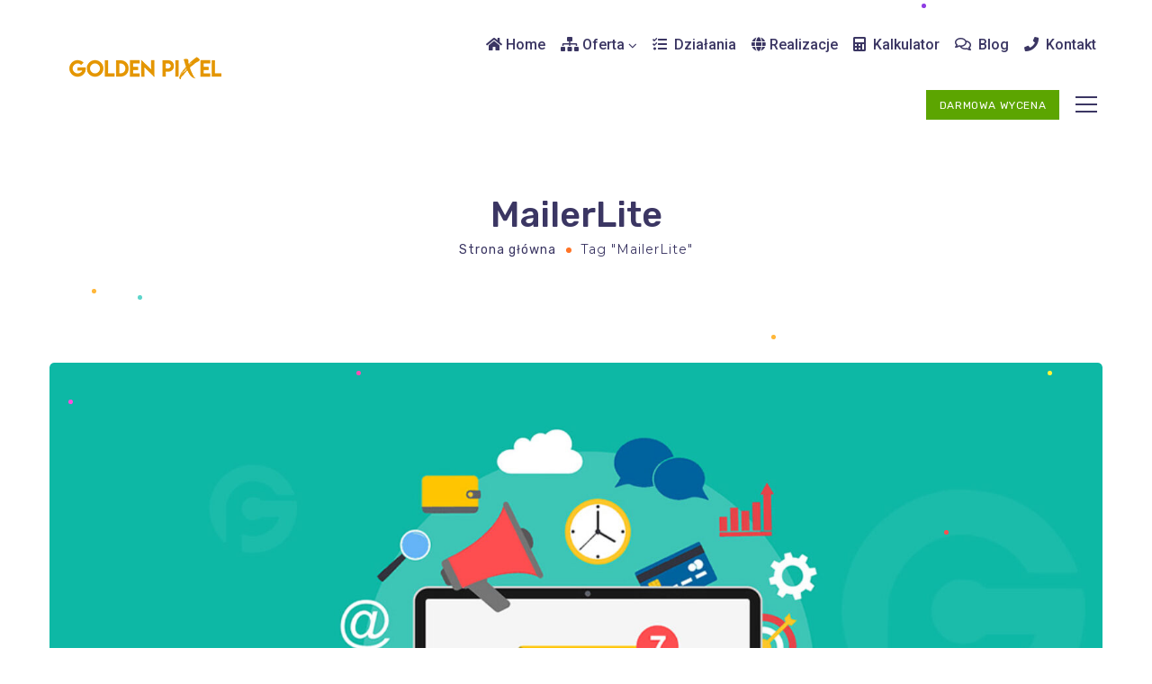

--- FILE ---
content_type: text/html; charset=UTF-8
request_url: https://goldenpixel.pl/tag/mailerlite/
body_size: 24638
content:
<!DOCTYPE html>
<html lang="pl-PL" prefix="og: https://ogp.me/ns#">
<head>


<!-- Google tag (gtag.js) -->
<script async src="https://www.googletagmanager.com/gtag/js?id=G-D19KL40BZE"></script>
<script>
  window.dataLayer = window.dataLayer || [];
  function gtag(){dataLayer.push(arguments);}
  gtag('js', new Date());

  gtag('config', 'G-D19KL40BZE');
</script>


	<meta http-equiv="Content-Type" content="text/html; charset=UTF-8">
	<meta name="viewport" content="width=device-width, initial-scale=1, maximum-scale=1">	<meta http-equiv="X-UA-Compatible" content="IE=Edge">
	<!--	<link rel="preconnect" href="https://ajax.googleapis.com" />-->
	<!--	<link rel="preconnect" href="https://fonts.googleapis.com" />-->
	<!--	<link rel="preconnect" href="https://fonts.gstatic.com" />-->
		<style>
        @font-face {
            font-family: 'Theme_icon';
            src: url(https://goldenpixel.pl/wp-content/themes/goldenpixel/fonts/flaticon.woff2) format("woff2");
            font-weight: 400;
            font-style: normal;
        }

        @font-face {
            font-family: 'FontAwesome';
            src: url(https://goldenpixel.pl/wp-content/themes/goldenpixel/fonts/fontawesome-webfont.woff2) format('woff2');
            font-weight: normal;
            font-style: normal;
        }
	</style>
	
<!-- Optymalizacja wyszukiwarek według Rank Math PRO - https://rankmath.com/ -->
<title>MailerLite - Strony internetowe Białystok, Projektowanie stron www, SEO</title>
<meta name="robots" content="follow, index, max-snippet:-1, max-video-preview:-1, max-image-preview:large"/>
<link rel="canonical" href="https://goldenpixel.pl/tag/mailerlite/" />
<meta property="og:locale" content="pl_PL" />
<meta property="og:type" content="article" />
<meta property="og:title" content="MailerLite - Strony internetowe Białystok, Projektowanie stron www, SEO" />
<meta property="og:url" content="https://goldenpixel.pl/tag/mailerlite/" />
<meta property="og:site_name" content="Strony internetowe Białystok, Projektowanie stron www, SEO" />
<meta property="article:publisher" content="https://www.facebook.com/goldenpixelstudio/" />
<meta property="og:image" content="https://goldenpixel.pl/wp-content/uploads/2023/11/Agencja-interaktywna-golden-pixel-w-Bialymstoku.jpg" />
<meta property="og:image:secure_url" content="https://goldenpixel.pl/wp-content/uploads/2023/11/Agencja-interaktywna-golden-pixel-w-Bialymstoku.jpg" />
<meta property="og:image:width" content="1170" />
<meta property="og:image:height" content="700" />
<meta property="og:image:alt" content="golden pixel białystok strony i sklepy internetowe Białystok Łomża" />
<meta property="og:image:type" content="image/jpeg" />
<meta name="twitter:card" content="summary_large_image" />
<meta name="twitter:title" content="MailerLite - Strony internetowe Białystok, Projektowanie stron www, SEO" />
<meta name="twitter:image" content="https://goldenpixel.pl/wp-content/uploads/2023/11/Agencja-interaktywna-golden-pixel-w-Bialymstoku.jpg" />
<meta name="twitter:label1" content="Wpisy" />
<meta name="twitter:data1" content="1" />
<script type="application/ld+json" class="rank-math-schema-pro">{"@context":"https://schema.org","@graph":[{"@type":"Place","@id":"https://goldenpixel.pl/#place","address":{"@type":"PostalAddress","streetAddress":"Boles\u0142awa Chrobrego 5","addressLocality":"Bia\u0142ystok","addressRegion":"Podlaskie","postalCode":"15-057","addressCountry":"Polska"}},{"@type":"LocalBusiness","@id":"https://goldenpixel.pl/#organization","name":"Golden Pixel - Nowoczesne strony www i profesjonalne sklepy internetowe","url":"https://goldenpixel.pl","sameAs":["https://www.facebook.com/goldenpixelstudio/","https://www.instagram.com/goldenpixel.pl/"],"email":"kontakt@goldenpixel.pl","address":{"@type":"PostalAddress","streetAddress":"Boles\u0142awa Chrobrego 5","addressLocality":"Bia\u0142ystok","addressRegion":"Podlaskie","postalCode":"15-057","addressCountry":"Polska"},"logo":{"@type":"ImageObject","@id":"https://goldenpixel.pl/#logo","url":"https://goldenpixel.pl/wp-content/uploads/2023/10/cropped-golden-pixel-logo-fb3-1.png","contentUrl":"https://goldenpixel.pl/wp-content/uploads/2023/10/cropped-golden-pixel-logo-fb3-1.png","caption":"Strony internetowe Bia\u0142ystok, Projektowanie stron www, SEO","inLanguage":"pl-PL","width":"512","height":"512"},"openingHours":["Monday,Tuesday,Wednesday,Thursday,Friday,Saturday,Sunday 09:00-20:00"],"location":{"@id":"https://goldenpixel.pl/#place"},"image":{"@id":"https://goldenpixel.pl/#logo"},"telephone":"514484700"},{"@type":"WebSite","@id":"https://goldenpixel.pl/#website","url":"https://goldenpixel.pl","name":"Strony internetowe Bia\u0142ystok, Projektowanie stron www, SEO","alternateName":"Strony Internetowe Bia\u0142ystok \u0141om\u017ca - Projektowanie stron www, tworzenie stron firmowych i nowoczesnych sklep\u00f3w WooCommerce, pozycjonowanie stron www agencja SEO","publisher":{"@id":"https://goldenpixel.pl/#organization"},"inLanguage":"pl-PL"},{"@type":"CollectionPage","@id":"https://goldenpixel.pl/tag/mailerlite/#webpage","url":"https://goldenpixel.pl/tag/mailerlite/","name":"MailerLite - Strony internetowe Bia\u0142ystok, Projektowanie stron www, SEO","isPartOf":{"@id":"https://goldenpixel.pl/#website"},"inLanguage":"pl-PL"}]}</script>
<!-- /Wtyczka Rank Math WordPress SEO -->

<link rel="alternate" type="application/rss+xml" title="Strony internetowe Białystok, Projektowanie stron www, SEO &raquo; Kanał z wpisami" href="https://goldenpixel.pl/feed/" />
<link rel="alternate" type="application/rss+xml" title="Strony internetowe Białystok, Projektowanie stron www, SEO &raquo; Kanał z komentarzami" href="https://goldenpixel.pl/comments/feed/" />
<link rel="alternate" type="application/rss+xml" title="Strony internetowe Białystok, Projektowanie stron www, SEO &raquo; Kanał z wpisami otagowanymi jako MailerLite" href="https://goldenpixel.pl/tag/mailerlite/feed/" />
<style id='wp-img-auto-sizes-contain-inline-css' type='text/css'>
img:is([sizes=auto i],[sizes^="auto," i]){contain-intrinsic-size:3000px 1500px}
/*# sourceURL=wp-img-auto-sizes-contain-inline-css */
</style>
<style id='gt3-core-elementor-core-inline-css' type='text/css'>
.elementor-section {
    z-index: 1;
}
img {
    vertical-align: top;
    outline: none !important;
    max-width: 100%;
    height: auto;
    user-select: none;
}
.isotope_item  {
    opacity: 1;
 
}
.isotope_item.loading,
.isotope_item.lazy_loading {
    opacity: 0 !important;
}
.elementor-widget-gt3-core-blog .isotope_item.loading,
.elementor-widget-gt3-core-blog .isotope_item.lazy_loading {
    opacity: 1 !important;
} 
.elementor-element-gt3_portfolio_archive {
    margin-bottom: 50px;
}
.archive .isotope_wrapper {
    margin-right: -30px;
}
.archive .isotope_wrapper .isotope_item {
    padding-right: 30px;
    padding-bottom: 30px;
}

/*# sourceURL=gt3-core-elementor-core-inline-css */
</style>
<style id='gt3-main_inline-handle-inline-css' type='text/css'>
html, body {
			margin: 0;
			padding: 0;
		}

		h1, h2, h3, h4, h5, h6 {
			margin: 0;
			padding: 0;
			word-wrap: break-word;
		}
/*# sourceURL=gt3-main_inline-handle-inline-css */
</style>
<link rel='stylesheet' id='gt3-core/widgets/column-css' href='https://goldenpixel.pl/wp-content/plugins/gt3-themes-core/dist/css/widgets/column.css?ver=1759528315' type='text/css' media='all' />
<link rel='stylesheet' id='gt3-theme/base-css' href='https://goldenpixel.pl/wp-content/themes/goldenpixel/dist/css/base.css?ver=1698599640' type='text/css' media='all' />
<link rel='stylesheet' id='gt3-theme/font-awesome-css' href='https://goldenpixel.pl/wp-content/themes/goldenpixel/dist/css/font-awesome.css?ver=1698599640' type='text/css' media='all' />
<link rel='stylesheet' id='gt3-theme/header-css' href='https://goldenpixel.pl/wp-content/themes/goldenpixel/dist/css/header.css?ver=1698599640' type='text/css' media='all' />
<link rel='stylesheet' id='gt3-theme/bubble-css' href='https://goldenpixel.pl/wp-content/themes/goldenpixel/dist/css/bubble.css?ver=1698599640' type='text/css' media='all' />
<link rel='stylesheet' id='gt3-theme/cf7-css' href='https://goldenpixel.pl/wp-content/themes/goldenpixel/dist/css/cf7.css?ver=1698599640' type='text/css' media='all' />
<link rel='stylesheet' id='gt3-theme/archive-css' href='https://goldenpixel.pl/wp-content/themes/goldenpixel/dist/css/archive.css?ver=1698599640' type='text/css' media='all' />
<link rel='stylesheet' id='gt3-theme/wp-widgets-css' href='https://goldenpixel.pl/wp-content/themes/goldenpixel/dist/css/wp-widgets.css?ver=1698599642' type='text/css' media='all' />
<style id='classic-theme-styles-inline-css' type='text/css'>
/*! This file is auto-generated */
.wp-block-button__link{color:#fff;background-color:#32373c;border-radius:9999px;box-shadow:none;text-decoration:none;padding:calc(.667em + 2px) calc(1.333em + 2px);font-size:1.125em}.wp-block-file__button{background:#32373c;color:#fff;text-decoration:none}
/*# sourceURL=/wp-includes/css/classic-themes.min.css */
</style>
<style id='global-styles-inline-css' type='text/css'>
:root{--wp--preset--aspect-ratio--square: 1;--wp--preset--aspect-ratio--4-3: 4/3;--wp--preset--aspect-ratio--3-4: 3/4;--wp--preset--aspect-ratio--3-2: 3/2;--wp--preset--aspect-ratio--2-3: 2/3;--wp--preset--aspect-ratio--16-9: 16/9;--wp--preset--aspect-ratio--9-16: 9/16;--wp--preset--color--black: #000000;--wp--preset--color--cyan-bluish-gray: #abb8c3;--wp--preset--color--white: #ffffff;--wp--preset--color--pale-pink: #f78da7;--wp--preset--color--vivid-red: #cf2e2e;--wp--preset--color--luminous-vivid-orange: #ff6900;--wp--preset--color--luminous-vivid-amber: #fcb900;--wp--preset--color--light-green-cyan: #7bdcb5;--wp--preset--color--vivid-green-cyan: #00d084;--wp--preset--color--pale-cyan-blue: #8ed1fc;--wp--preset--color--vivid-cyan-blue: #0693e3;--wp--preset--color--vivid-purple: #9b51e0;--wp--preset--gradient--vivid-cyan-blue-to-vivid-purple: linear-gradient(135deg,rgb(6,147,227) 0%,rgb(155,81,224) 100%);--wp--preset--gradient--light-green-cyan-to-vivid-green-cyan: linear-gradient(135deg,rgb(122,220,180) 0%,rgb(0,208,130) 100%);--wp--preset--gradient--luminous-vivid-amber-to-luminous-vivid-orange: linear-gradient(135deg,rgb(252,185,0) 0%,rgb(255,105,0) 100%);--wp--preset--gradient--luminous-vivid-orange-to-vivid-red: linear-gradient(135deg,rgb(255,105,0) 0%,rgb(207,46,46) 100%);--wp--preset--gradient--very-light-gray-to-cyan-bluish-gray: linear-gradient(135deg,rgb(238,238,238) 0%,rgb(169,184,195) 100%);--wp--preset--gradient--cool-to-warm-spectrum: linear-gradient(135deg,rgb(74,234,220) 0%,rgb(151,120,209) 20%,rgb(207,42,186) 40%,rgb(238,44,130) 60%,rgb(251,105,98) 80%,rgb(254,248,76) 100%);--wp--preset--gradient--blush-light-purple: linear-gradient(135deg,rgb(255,206,236) 0%,rgb(152,150,240) 100%);--wp--preset--gradient--blush-bordeaux: linear-gradient(135deg,rgb(254,205,165) 0%,rgb(254,45,45) 50%,rgb(107,0,62) 100%);--wp--preset--gradient--luminous-dusk: linear-gradient(135deg,rgb(255,203,112) 0%,rgb(199,81,192) 50%,rgb(65,88,208) 100%);--wp--preset--gradient--pale-ocean: linear-gradient(135deg,rgb(255,245,203) 0%,rgb(182,227,212) 50%,rgb(51,167,181) 100%);--wp--preset--gradient--electric-grass: linear-gradient(135deg,rgb(202,248,128) 0%,rgb(113,206,126) 100%);--wp--preset--gradient--midnight: linear-gradient(135deg,rgb(2,3,129) 0%,rgb(40,116,252) 100%);--wp--preset--font-size--small: 13px;--wp--preset--font-size--medium: 20px;--wp--preset--font-size--large: 36px;--wp--preset--font-size--x-large: 42px;--wp--preset--spacing--20: 0.44rem;--wp--preset--spacing--30: 0.67rem;--wp--preset--spacing--40: 1rem;--wp--preset--spacing--50: 1.5rem;--wp--preset--spacing--60: 2.25rem;--wp--preset--spacing--70: 3.38rem;--wp--preset--spacing--80: 5.06rem;--wp--preset--shadow--natural: 6px 6px 9px rgba(0, 0, 0, 0.2);--wp--preset--shadow--deep: 12px 12px 50px rgba(0, 0, 0, 0.4);--wp--preset--shadow--sharp: 6px 6px 0px rgba(0, 0, 0, 0.2);--wp--preset--shadow--outlined: 6px 6px 0px -3px rgb(255, 255, 255), 6px 6px rgb(0, 0, 0);--wp--preset--shadow--crisp: 6px 6px 0px rgb(0, 0, 0);}:where(.is-layout-flex){gap: 0.5em;}:where(.is-layout-grid){gap: 0.5em;}body .is-layout-flex{display: flex;}.is-layout-flex{flex-wrap: wrap;align-items: center;}.is-layout-flex > :is(*, div){margin: 0;}body .is-layout-grid{display: grid;}.is-layout-grid > :is(*, div){margin: 0;}:where(.wp-block-columns.is-layout-flex){gap: 2em;}:where(.wp-block-columns.is-layout-grid){gap: 2em;}:where(.wp-block-post-template.is-layout-flex){gap: 1.25em;}:where(.wp-block-post-template.is-layout-grid){gap: 1.25em;}.has-black-color{color: var(--wp--preset--color--black) !important;}.has-cyan-bluish-gray-color{color: var(--wp--preset--color--cyan-bluish-gray) !important;}.has-white-color{color: var(--wp--preset--color--white) !important;}.has-pale-pink-color{color: var(--wp--preset--color--pale-pink) !important;}.has-vivid-red-color{color: var(--wp--preset--color--vivid-red) !important;}.has-luminous-vivid-orange-color{color: var(--wp--preset--color--luminous-vivid-orange) !important;}.has-luminous-vivid-amber-color{color: var(--wp--preset--color--luminous-vivid-amber) !important;}.has-light-green-cyan-color{color: var(--wp--preset--color--light-green-cyan) !important;}.has-vivid-green-cyan-color{color: var(--wp--preset--color--vivid-green-cyan) !important;}.has-pale-cyan-blue-color{color: var(--wp--preset--color--pale-cyan-blue) !important;}.has-vivid-cyan-blue-color{color: var(--wp--preset--color--vivid-cyan-blue) !important;}.has-vivid-purple-color{color: var(--wp--preset--color--vivid-purple) !important;}.has-black-background-color{background-color: var(--wp--preset--color--black) !important;}.has-cyan-bluish-gray-background-color{background-color: var(--wp--preset--color--cyan-bluish-gray) !important;}.has-white-background-color{background-color: var(--wp--preset--color--white) !important;}.has-pale-pink-background-color{background-color: var(--wp--preset--color--pale-pink) !important;}.has-vivid-red-background-color{background-color: var(--wp--preset--color--vivid-red) !important;}.has-luminous-vivid-orange-background-color{background-color: var(--wp--preset--color--luminous-vivid-orange) !important;}.has-luminous-vivid-amber-background-color{background-color: var(--wp--preset--color--luminous-vivid-amber) !important;}.has-light-green-cyan-background-color{background-color: var(--wp--preset--color--light-green-cyan) !important;}.has-vivid-green-cyan-background-color{background-color: var(--wp--preset--color--vivid-green-cyan) !important;}.has-pale-cyan-blue-background-color{background-color: var(--wp--preset--color--pale-cyan-blue) !important;}.has-vivid-cyan-blue-background-color{background-color: var(--wp--preset--color--vivid-cyan-blue) !important;}.has-vivid-purple-background-color{background-color: var(--wp--preset--color--vivid-purple) !important;}.has-black-border-color{border-color: var(--wp--preset--color--black) !important;}.has-cyan-bluish-gray-border-color{border-color: var(--wp--preset--color--cyan-bluish-gray) !important;}.has-white-border-color{border-color: var(--wp--preset--color--white) !important;}.has-pale-pink-border-color{border-color: var(--wp--preset--color--pale-pink) !important;}.has-vivid-red-border-color{border-color: var(--wp--preset--color--vivid-red) !important;}.has-luminous-vivid-orange-border-color{border-color: var(--wp--preset--color--luminous-vivid-orange) !important;}.has-luminous-vivid-amber-border-color{border-color: var(--wp--preset--color--luminous-vivid-amber) !important;}.has-light-green-cyan-border-color{border-color: var(--wp--preset--color--light-green-cyan) !important;}.has-vivid-green-cyan-border-color{border-color: var(--wp--preset--color--vivid-green-cyan) !important;}.has-pale-cyan-blue-border-color{border-color: var(--wp--preset--color--pale-cyan-blue) !important;}.has-vivid-cyan-blue-border-color{border-color: var(--wp--preset--color--vivid-cyan-blue) !important;}.has-vivid-purple-border-color{border-color: var(--wp--preset--color--vivid-purple) !important;}.has-vivid-cyan-blue-to-vivid-purple-gradient-background{background: var(--wp--preset--gradient--vivid-cyan-blue-to-vivid-purple) !important;}.has-light-green-cyan-to-vivid-green-cyan-gradient-background{background: var(--wp--preset--gradient--light-green-cyan-to-vivid-green-cyan) !important;}.has-luminous-vivid-amber-to-luminous-vivid-orange-gradient-background{background: var(--wp--preset--gradient--luminous-vivid-amber-to-luminous-vivid-orange) !important;}.has-luminous-vivid-orange-to-vivid-red-gradient-background{background: var(--wp--preset--gradient--luminous-vivid-orange-to-vivid-red) !important;}.has-very-light-gray-to-cyan-bluish-gray-gradient-background{background: var(--wp--preset--gradient--very-light-gray-to-cyan-bluish-gray) !important;}.has-cool-to-warm-spectrum-gradient-background{background: var(--wp--preset--gradient--cool-to-warm-spectrum) !important;}.has-blush-light-purple-gradient-background{background: var(--wp--preset--gradient--blush-light-purple) !important;}.has-blush-bordeaux-gradient-background{background: var(--wp--preset--gradient--blush-bordeaux) !important;}.has-luminous-dusk-gradient-background{background: var(--wp--preset--gradient--luminous-dusk) !important;}.has-pale-ocean-gradient-background{background: var(--wp--preset--gradient--pale-ocean) !important;}.has-electric-grass-gradient-background{background: var(--wp--preset--gradient--electric-grass) !important;}.has-midnight-gradient-background{background: var(--wp--preset--gradient--midnight) !important;}.has-small-font-size{font-size: var(--wp--preset--font-size--small) !important;}.has-medium-font-size{font-size: var(--wp--preset--font-size--medium) !important;}.has-large-font-size{font-size: var(--wp--preset--font-size--large) !important;}.has-x-large-font-size{font-size: var(--wp--preset--font-size--x-large) !important;}
:where(.wp-block-post-template.is-layout-flex){gap: 1.25em;}:where(.wp-block-post-template.is-layout-grid){gap: 1.25em;}
:where(.wp-block-term-template.is-layout-flex){gap: 1.25em;}:where(.wp-block-term-template.is-layout-grid){gap: 1.25em;}
:where(.wp-block-columns.is-layout-flex){gap: 2em;}:where(.wp-block-columns.is-layout-grid){gap: 2em;}
:root :where(.wp-block-pullquote){font-size: 1.5em;line-height: 1.6;}
/*# sourceURL=global-styles-inline-css */
</style>
<link rel='stylesheet' id='contact-form-7-css' href='https://goldenpixel.pl/wp-content/plugins/contact-form-7/includes/css/styles.css?ver=6.1.4' type='text/css' media='all' />
<link rel='stylesheet' id='ez-toc-css' href='https://goldenpixel.pl/wp-content/plugins/easy-table-of-contents/assets/css/screen.min.css?ver=2.0.80' type='text/css' media='all' />
<style id='ez-toc-inline-css' type='text/css'>
div#ez-toc-container .ez-toc-title {font-size: 120%;}div#ez-toc-container .ez-toc-title {font-weight: 500;}div#ez-toc-container ul li , div#ez-toc-container ul li a {font-size: 95%;}div#ez-toc-container ul li , div#ez-toc-container ul li a {font-weight: 500;}div#ez-toc-container nav ul ul li {font-size: 90%;}.ez-toc-box-title {font-weight: bold; margin-bottom: 10px; text-align: center; text-transform: uppercase; letter-spacing: 1px; color: #666; padding-bottom: 5px;position:absolute;top:-4%;left:5%;background-color: inherit;transition: top 0.3s ease;}.ez-toc-box-title.toc-closed {top:-25%;}
/*# sourceURL=ez-toc-inline-css */
</style>
<link rel='stylesheet' id='gt3-core/animations-css' href='https://goldenpixel.pl/wp-content/plugins/gt3-themes-core/dist/css/animations.css?ver=1759528315' type='text/css' media='all' />
<link rel='stylesheet' id='mdp-stellar-css' href='https://goldenpixel.pl/wp-content/plugins/stellar/css/stellar.min.css?ver=2.3.0' type='text/css' media='all' />
<style id='mdp-stellar-inline-css' type='text/css'>

        .mdp-stellar-box, .mdp-stellar-additional-box {
            --mdp-stellar-size: 22px;
            --mdp-stellar-color: rgba(214, 213, 207, 1);
            --mdp-stellar-active: rgba(252, 204, 0, 1);
            --mdp-stellar-hover: rgba(246, 222, 0, 1);
            --mdp-stellar-space: 3px;
        }
        .mdp-stellar-top {
            --mdp-stellar-size: 14px;
            --mdp-stellar-color: rgba(214, 213, 207, 1);
            --mdp-stellar-active: rgba(252, 204, 0, 1);
            --mdp-stellar-hover: rgba(246, 222, 0, 1);
            --mdp-stellar-space: 3px;
            --mdp-stellar-gutter: 11px;
        }
/*# sourceURL=mdp-stellar-inline-css */
</style>
<link rel='stylesheet' id='elementor-frontend-css' href='https://goldenpixel.pl/wp-content/plugins/elementor/assets/css/frontend.min.css?ver=3.34.1' type='text/css' media='all' />
<link rel='stylesheet' id='elementor-post-8858-css' href='https://goldenpixel.pl/wp-content/uploads/elementor/css/post-8858.css?ver=1769432515' type='text/css' media='all' />
<link rel='stylesheet' id='gt3-core/widgets/gt3-core-button-css' href='https://goldenpixel.pl/wp-content/plugins/gt3-themes-core/dist/css/widgets/gt3-core-button.css?ver=1759528315' type='text/css' media='all' />
<link rel='stylesheet' id='gt3-theme/widgets/gt3-core-button-css' href='https://goldenpixel.pl/wp-content/themes/goldenpixel/dist/css/widgets/gt3-core-button.css?ver=1698599641' type='text/css' media='all' />
<link rel='stylesheet' id='elementor-post-4110-css' href='https://goldenpixel.pl/wp-content/uploads/elementor/css/post-4110.css?ver=1769432515' type='text/css' media='all' />
<link rel='stylesheet' id='gt3-core/widgets/gt3-core-imagebox-css' href='https://goldenpixel.pl/wp-content/plugins/gt3-themes-core/dist/css/widgets/gt3-core-imagebox.css?ver=1759528315' type='text/css' media='all' />
<link rel='stylesheet' id='gt3-theme/widgets/gt3-core-imagebox-css' href='https://goldenpixel.pl/wp-content/themes/goldenpixel/dist/css/widgets/gt3-core-imagebox.css?ver=1698599641' type='text/css' media='all' />
<link rel='stylesheet' id='wpda-elementor-core-frontend-css' href='https://goldenpixel.pl/wp-content/plugins/wpda-builder-pro/dist/css/frontend/frontend.css?ver=1759528302' type='text/css' media='all' />
<link rel='stylesheet' id='gt3-theme/wpda-css' href='https://goldenpixel.pl/wp-content/themes/goldenpixel/dist/css/wpda.css?ver=1698599641' type='text/css' media='all' />
<style id='gt3-dynamic-handle-inline-css' type='text/css'>
.back_to_top_container{position:fixed;z-index:3;right:40px;bottom:40px;pointer-events:none}#back_to_top{display:block;width:40px;height:40px;cursor:pointer;transition:all .3s;text-align:center;pointer-events:none;opacity:0;color:#fff;border:2px solid;border-radius:5px;background:#fff}#back_to_top:before{content:"\f106";z-index:1;position:absolute;left:50%;top:50%;-webkit-transform:translate(-50%,-50%);-ms-transform:translate(-50%,-50%);transform:translate(-50%,-50%);font-size:26px;font-family:FontAwesome;font-weight:400;font-style:normal}#back_to_top.show{pointer-events:auto;opacity:1}#back_to_top.show:hover{color:#fff}@media only screen and (max-width:600px){.back_to_top_container{right:25px;bottom:25px}}
/* Custom CSS */body,body .widget .yit-wcan-select-open,body .widget-hotspot,body div[id*="ajaxsearchlitesettings"].searchsettings form fieldset legend,span.elementor-drop-cap span.elementor-drop-cap-letter,input[type="date"],input[type="email"],input[type="number"],input[type="password"],input[type="search"],input[type="tel"],input[type="text"],input[type="url"],select,textarea,.wrapper_404 .gt3_module_button a,.mc_form_inside #mc_signup_submit,.mc4wp-form-fields input[type="submit"],.elementor-counter .elementor-counter-number-suffix {font-family:Rubik;}input[type="date"],input[type="email"],input[type="number"],input[type="password"],input[type="search"],input[type="tel"],input[type="text"],input[type="url"],select,textarea {font-weight:400;}body {background:#ffffff;font-size:18px;line-height:27px;font-weight:400;color: #5F5D73;}.elementor-widget-gt3-core-team .module_team.type2 .item-team-member .item_wrapper,.elementor-widget-gt3-core-team .module_team.type2 .item-team-member:nth-child(even) .item_wrapper,.gt3pg_pro_FSSlider .gt3pg_pro_gallery_wrap {background:#ffffff;}p {line-height: 1.5;}/* Secondaty Fonts */.secondary {font-family:Rubik;font-size:26px;line-height:27px;font-weight: 500;color: #696687;}/* Custom Fonts */.module_team .team_info,h1,h2,h3,h4,h5,h6,.main_wrapper .gt3_search_form:before,.widget_search .gt3_search_form label,.main_wrapper .gt3_search_form label,.main_wrapper .sidebar-container .widget_categories ul li > a:hover:before,.main_wrapper .sidebar-container .widget_product_categories ul li > a:hover:before,.main_wrapper .sidebar-container .widget_layered_nav ul li > a:hover:before,.logged-in-as a:hover,.sidebar-container .widget.widget_posts .recent_posts .post_title a,.elementor-widget-gt3-core-tabs .ui-tabs-nav .ui-state-default a,.single_prev_next_posts .gt3_post_navi:after,.elementor-widget-gt3-core-portfolio .portfolio_wrapper.hover_type6 .text_wrap .title,.gt3_price_item-elementor .gt3_item_cost_wrapper h3,.sidebar .widget .widget-title,.gt3_single_team_header .gt3_team_title_position,.gt3_pricebox_module_wrapper.type2 .gt3_price_item-cost-elementor,.gt3_modern_shop.woocommerce div.product form.cart .variations th .woo-selected-variation-item-name {color: #3b3663;}.search-results .blogpost_title a {color: #3b3663 !important;}.search-results .blogpost_title a:hover,.elementor-widget-gt3-core-TestimonialsLite .slick-arrow:hover {color: #169AAB !important;}.gt3_icon_box__icon--number,h1,h2,h3,h4,h5,h6,.strip_template .strip-item a span,.column1 .item_title a,.index_number,.price_item_btn a,.shortcode_tab_item_title,.gt3_twitter .twitt_title,.elementor-widget-gt3-core-counter .counter,.gt3_dropcaps,.dropcap,.single_prev_next_posts .gt3_post_navi:after,.gt3_single_team_header .gt3_team_title_position {font-family: Montserrat;font-weight: 500;}.gt3-page-title .page_title_meta.cpt_portf * {font-weight: inherit;}.format-video .gt3_video__play_button:hover,.widget .calendar_wrap tbody td > a:before,.elementor-widget-gt3-core-team .module_team .team_icons_wrapper .team-icons a:before,.elementor-widget-gt3-core-teamcarousel .module_team .team_icons_wrapper .team-icons a:before,p.form-submit button#submit,.woocommerce .gt3-products-bottom nav.woocommerce-pagination ul li .page-numbers:hover,.woocommerce .gt3-products-bottom nav.woocommerce-pagination ul li .page-numbers.current,div.slick-slider ul.slick-dots li.slick-active,div.slick-slider ul.slick-dots li,.gt3_default_footer {background: #169AAB;}h1,.elementor-widget-heading h1.elementor-heading-title,.logo_container .site-title {font-family:Rubik;font-size:37px;line-height:43px;}h2,.elementor-widget-heading h2.elementor-heading-title,.elementor-widget-gt3-core-blog .blogpost_title {font-family:Montserrat;font-weight:700;font-size:28px;line-height:36px;}h3,.elementor-widget-heading h3.elementor-heading-title,#customer_login h2,.sidepanel .title{font-family:Rubik;font-weight:500;font-size:24px;line-height:30px;}h4,.elementor-widget-heading h4.elementor-heading-title {font-family:Rubik;font-size:20px;line-height:33px;}h5,.elementor-widget-heading h5.elementor-heading-title {font-family:Nunito;font-weight:700;font-size:18px;line-height:30px;}h6,.elementor-widget-heading h6.elementor-heading-title {font-family:Montserrat;font-weight:600;font-size:15px;line-height:24px;}.woocommerce-MyAccount-navigation ul li a,.diagram_item .chart,.item_title a ,.contentarea ul,.blog_post_media--link .blog_post_media__link_text p,.woocommerce-LostPassword a:hover{color:#3b3663;}.gt3_module_button a,.learn_more,.gt3_custom_tooltip:before,.gt3_custom_tooltip:after,.elementor-widget-gt3-core-TestimonialsLite .testimonials-text {font-family:Rubik;font-weight: 500;}/* Theme color */a,.calendar_wrap thead,.gt3_practice_list__image-holder i,.load_more_works:hover,.copyright a:hover,.price_item .items_text ul li:before,.price_item.most_popular .item_cost_wrapper h3,.gt3_practice_list__title a:hover,.listing_meta,.ribbon_arrow,.flow_arrow,ol > li:before,.main_wrapper #main_content ul.gt3_list_line li:before,.main_wrapper .elementor-section ul.gt3_list_line li:before,.main_wrapper #main_content ul.gt3_list_disc li:before,.main_wrapper .elementor-section ul.gt3_list_disc li:before,.main_wrapper .sidebar-container .widget_categories ul > li.current-cat > a,.single_prev_next_posts a:hover .gt3_post_navi:after,.gt3_practice_list__link:before,.content-container ul > li:before,.gt3_styled_list .gt3_list__icon:before,.load_more_works,.woocommerce ul.products li.product .woocommerce-loop-product__title:hover,.woocommerce ul.cart_list li a:hover,ul.gt3_list_disc li:before,.woocommerce-MyAccount-navigation ul li a:hover,.elementor-widget-gt3-core-portfolio .portfolio_wrapper.hover_type6 .text_wrap:hover .title,.elementor-widget-gt3-core-team .module_team.type3 .team_link a:hover,.elementor-widget-gt3-core-team .module_team .team_title__text a:hover,.elementor-element-custom_color a:hover,.woocommerce ul.products li.product:hover .price ins,.gt3_blockquote .gt3_blockquote__quote_icon,.gt3_left_rounded div.slick-slider ul.slick-dots {color: #169AAB;}.gt3_practice_list__link:before,.load_more_works,.woocommerce ul.products:not(.list) li.product .gt3_woocommerce_open_control_tag div a:before,.woocommerce ul.products:not(.list) li.product .gt3_woocommerce_open_control_tag .added_to_cart:hover,.woocommerce ul.products:not(.list) li.product .gt3_woocommerce_open_control_tag div a:hover,.blog_post_media--quote .quote_text:before,.blog_post_media__link_text:before,.woocommerce .widget_shopping_cart .buttons a.button.checkout.wc-forward,.woocommerce.widget_shopping_cart .buttons a.button.checkout.wc-forward,.woocommerce div.product form.cart .button,.woocommerce #respond input#submit,.woocommerce a.button,.woocommerce input.button,.woocommerce #respond input#submit:hover,.woocommerce a.button:hover,.woocommerce input.button:hover,ul.pagerblock li a:hover,ul.pagerblock li a.current{background-color: #169AAB;}.comment-reply-link:hover,.main_wrapper .gt3_product_list_nav li a:hover {color: #169AAB;}.calendar_wrap caption,.widget .calendar_wrap table td#today:before {background: #169AAB;}div:not(.packery_wrapper) .blog_post_preview .listing_meta a:hover,.single_blogpost_title_content .listing_meta a:hover,.blog_post_media--quote .quote_text a:hover {color: #169AAB;}.blogpost_title a:hover,.apps_style_price .elementor-widget-gt3-core-pricebox .gt3_pricebox_module_wrapper.type5 .price_button-elementor .shortcode_button:hover {color: #169AAB !important;}.gt3_icon_box__link a:before,.gt3_icon_box__link a:before,.stripe_item-divider,.apps_subscribe #mc_signup_submit:hover,.apps_subscribe .mc4wp-form-fields .mc_signup_submit input[type="submit"]:hover {background-color: #169AAB;}.single-member-page .member-icon:hover,.single-member-page .team-link:hover,.sidebar .widget_nav_menu .menu .menu-item > a:hover,.widget.widget_recent_entries > ul > li:hover a,.gt3_widget > ul > li:hover a,#main_content ul.wp-block-archives li > a:hover,#main_content ul.wp-block-categories li > a:hover,#main_content ul.wp-block-latest-posts li > a:hover,#respond #commentform p[class*="comment-form-"] > label.gt3_onfocus,.comment-notes .required,#cancel-comment-reply-link,.widget_archive ul li:hover .post_count{color: #169AAB;}/* menu fonts */.main-menu>.gt3-menu-categories-title,.main-menu>ul,.main-menu>div>ul,.column_menu>ul,.column_menu>.gt3-menu-categories-title,.column_menu>div>ul {font-family:;font-weight:;line-height:;font-size:;}input::-webkit-input-placeholder,textarea::-webkit-input-placeholder,.sidebar-container .widget.widget_posts .recent_posts .listing_meta span{color: #5F5D73;}input:-moz-placeholder,textarea:-moz-placeholder {color: #5F5D73;}input::-moz-placeholder,textarea::-moz-placeholder {color: #5F5D73;}input:-ms-input-placeholder,textarea:-ms-input-placeholder {color: #5F5D73;}/* widgets */body div[id*='ajaxsearchlitesettings'].searchsettings fieldset .label:hover,body div[id*='ajaxsearchlite'] .probox .proclose:hover,.module_team.type2 .team_title__text,.widget.widget_rss > ul > li a,.woocommerce ul.cart_list li .quantity,.woocommerce ul.product_list_widget li .quantity,.wpcf7-form label,blockquote {color: #3b3663;}/* blog */.countdown-period,.gt3-page-title_default_color_a .gt3-page-title__content .gt3_breadcrumb a,.gt3-page-title_default_color_a .gt3-page-title__content .gt3_breadcrumb .gt3_pagination_delimiter,.module_team.type2 .team-positions,.widget.widget_recent_entries > ul > li a,.gt3_widget > ul > li a,#main_content ul.wp-block-archives li > a,#main_content ul.wp-block-categories li > a,#main_content ul.wp-block-latest-posts li > a,.sidebar .widget_nav_menu .menu .menu-item > a,.blog_post_info,.likes_block.already_liked .icon,.likes_block.already_liked:hover .icon,.gt3_form label,.wpcf7-form .label,.wrapper_404 label,.widget .gt3_search_form label,#respond #commentform p[class*="comment-form-"] > label,.comment_author_says span,.search_form .search_text,.widget_search .search_form .search_submit,.widget_search .search_form:before,body .gt3_module_related_posts .blog_post_preview .listing_meta,.widget_archive ul li .post_count{color: #5F5D73;}div:not(.packery_wrapper) .blog_post_preview .listing_meta,.single_blogpost_title_content .listing_meta {color: rgba(95,93,115);}.woocommerce ul.products li.product .price del .amount{color: rgba(95,93,115, 0.65);}.blogpost_title i,.widget.widget_recent_comments > ul > li a:hover,.widget.widget_rss > ul > li:hover a,.sidebar-container .widget.widget_posts .recent_posts .post_title a:hover,.comment_info a:hover,.gt3_module_button_list a,.widget.widget_text ul li:before,.widget.widget_product_categories ul li:before,.widget.widget_nav_menu ul li:before,.widget.widget_archive ul li:before,.widget.widget_pages ul li:before,.widget.widget_categories ul li:before,.widget.widget_recent_entries ul li:before,.widget.widget_meta ul li:before,.widget.widget_recent_comments ul li:before,.widget.main_wrapper ul li:before,ul.wp-block-archives li:before,ul.wp-block-categories li:before,ul.wp-block-latest-posts li:before,.comment-reply-link,.main_wrapper .sidebar-container .widget_categories ul > li:hover > a,.widget_categories ul li:hover .post_count{color: #169AAB;}.prev_next_links .title,.widget.widget_recent_comments > ul > li a {color: #3b3663;}.gt3_module_title .carousel_arrows a:hover span,.stripe_item:after,.packery-item .packery_overlay,.ui-datepicker .ui-datepicker-buttonpane button.ui-state-hover{background: #169AAB;}.elementor-widget-gt3-core-pricebox .price_button-elementor a,.elementor-widget-gt3-core-pricebox .price_button-elementor a:hover,button:hover,.ui-datepicker .ui-datepicker-buttonpane button.ui-state-hover,.woocommerce ul.products li.product .gt3_woocommerce_open_control_tag_bottom div a,.woocommerce ul.products li.product .gt3_woocommerce_open_control_tag_bottom div a:hover,.woocommerce-account .woocommerce-MyAccount-content .woocommerce-message--info .button,.woocommerce-account .woocommerce-MyAccount-content .woocommerce-message--info .button:hover,div.slick-slider ul.slick-dots li.slick-active,div.slick-slider ul.slick-dots li {border-color: #169AAB;}.gt3_module_title .carousel_arrows a:hover span:before {border-color: #169AAB;}.gt3_module_title .carousel_arrows a span,.elementor-slick-slider .slick-slider .slick-prev:after,.elementor-slick-slider .slick-slider .slick-next:after{background: #3b3663;}.gt3_module_title .carousel_arrows a span:before {border-color: #3b3663;}.post_share_block:hover > a,.woocommerce ul.products li.product .gt3_woocommerce_open_control_tag_bottom div a:hover,.woocommerce ul.products.list li.product .gt3_woocommerce_open_control_tag div a:hover:before, .woocommerce ul.products li.product .gt3_woocommerce_open_control_tag_bottom div a:hover:before,.single-product.woocommerce div.product .product_meta a:hover,.woocommerce div.product span.price,.likes_block:hover .icon,.woocommerce .gt3-pagination_nav nav.woocommerce-pagination ul li a.prev:hover,.woocommerce .gt3-pagination_nav nav.woocommerce-pagination ul li a.next:hover,.woocommerce .gt3-pagination_nav nav.woocommerce-pagination ul li a.gt3_show_all:hover,.woocommerce div.product div.images div.woocommerce-product-gallery__trigger:hover{color: #169AAB;}.gt3_practice_list__filter {color: #3b3663;}body:not(.gt3_modern_shop) ul.products:not(.list) li.product:hover .gt3_woocommerce_open_control_tag div a{background: #3b3663;}.gt3_module_title .external_link .learn_more {line-height:27px;}.blog_post_media__link_text a:hover,h3#reply-title a,.comment_author_says a:hover,.dropcap,.gt3_custom_text a,.gt3_custom_button i {color: #169AAB;}.main_wrapper #main_content ul[class*="gt3_list_"] li:before,.single .post_tags > span,h3#reply-title a:hover,.comment_author_says,.comment_author_says a {color: #3b3663;}::-moz-selection{background: #169AAB; color:#ffffff;}::selection{background: #169AAB; color:#ffffff;}.gt3_practice_list__overlay:before {background-color: #169AAB;}@media only screen and (max-width: 767px){.gt3-hotspot-shortcode-wrapper .gt3_tooltip{background-color: #ffffff;}}.gt3-page-title_has_img_bg:before{background-image: radial-gradient(at center center, rgba(239,239,239, 0.3) 0%, rgba(239,239,239, 1) 85%);}.quantity-spinner.quantity-up:hover,.quantity-spinner.quantity-down:hover,.woocommerce .gt3-products-header .gridlist-toggle:hover,.elementor-widget-gt3-core-accordion .item_title .ui-accordion-header-icon:before,.elementor-element.elementor-widget-gt3-core-accordion .accordion_wrapper .item_title.ui-accordion-header-active.ui-state-active,.elementor-widget-gt3-core-accordion .accordion_wrapper .item_title:hover{color: #169AAB;}.woocommerce #respond input#submit:hover,.woocommerce #respond input#submit.alt:hover,.woocommerce #reviews button.button:hover,.woocommerce #reviews input.button:hover,.woocommerce #respond input#submit.disabled:hover,.woocommerce #respond input#submit:disabled:hover,.woocommerce #respond input#submit:disabled[disabled]:hover,.woocommerce a.button.disabled:hover,.woocommerce a.button:disabled:hover,.woocommerce a.button:disabled[disabled]:hover,.woocommerce input.button.disabled:hover,.woocommerce input.button:disabled:hover,.woocommerce input.button:disabled[disabled]:hover{border-color: #169AAB;background-color: #169AAB;}.woocommerce #respond input#submit.alt.disabled:hover,.woocommerce #respond input#submit.alt:disabled:hover,.woocommerce #respond input#submit.alt:disabled[disabled]:hover,.woocommerce input.button.alt.disabled:hover,.woocommerce input.button.alt:disabled:hover,.woocommerce input.button.alt:disabled[disabled]:hover,.woocommerce div.product form.cart .qty,.gt3-page-title__content .breadcrumbs,.sidebar .widget .widget-title,blockquote cite,.woocommerce-cart .cart_totals table.shop_table tr th,.woocommerce-cart .cart_totals table.shop_table tr td span.woocommerce-Price-amount.amount,.sidebar-container .widget.widget_posts .recent_posts .listing_meta span,.blog_post_preview .listing_meta span,.gt3_pricebox_module_wrapper .gt3_price_item-cost-elementor,.logo_container .site-title,.elementor-widget-gt3-core-blogboxed .gt3_module_blogboxed.module_type1 .item_wrapper span.post_date {font-family: Montserrat;}.quantity-spinner.quantity-up:hover,.quantity-spinner.quantity-down:hover,.woocommerce .gt3-products-header .gridlist-toggle:hover,.elementor-widget-gt3-core-accordion .item_title .ui-accordion-header-icon:before,.elementor-element.elementor-widget-gt3-core-accordion .accordion_wrapper .item_title.ui-accordion-header-active.ui-state-active{color: #169AAB;}.woocommerce #respond input#submit:hover,.woocommerce #respond input#submit.alt:hover,.woocommerce #reviews a.button:hover,.woocommerce #reviews button.button:hover,.woocommerce #reviews input.button:hover,.woocommerce #respond input#submit.disabled:hover,.woocommerce #respond input#submit:disabled:hover,.woocommerce #respond input#submit:disabled[disabled]:hover,.woocommerce a.button.disabled:hover,.woocommerce a.button:disabled:hover,.woocommerce a.button:disabled[disabled]:hover,.woocommerce input.button.disabled:hover,.woocommerce input.button:disabled:hover,.woocommerce input.button:disabled[disabled]:hover{border-color: #169AAB;background-color: #169AAB;}.woocommerce #respond input#submit.alt.disabled,.woocommerce #respond input#submit.alt:disabled,.woocommerce #respond input#submit.alt:disabled[disabled],.woocommerce a.button.alt.disabled,.woocommerce a.button.alt:disabled,.woocommerce a.button.alt:disabled[disabled],.woocommerce button.button.alt.disabled,.woocommerce button.button.alt:disabled,.woocommerce button.button.alt:disabled[disabled],.woocommerce input.button.alt.disabled,.woocommerce input.button.alt:disabled,.woocommerce input.button.alt:disabled[disabled]{color: #169AAB;}.woocommerce #respond input#submit.alt.disabled:hover,.woocommerce #respond input#submit.alt:disabled:hover,.woocommerce #respond input#submit.alt:disabled[disabled]:hover,.woocommerce a.button.alt.disabled:hover,.woocommerce a.button.alt:disabled:hover,.woocommerce a.button.alt:disabled[disabled]:hover,.woocommerce input.button.alt.disabled:hover,.woocommerce input.button.alt:disabled:hover,.woocommerce input.button.alt:disabled[disabled]:hover{background-color: #169AAB;border-color: #169AAB;}.woocommerce table.shop_table .product-quantity .qty.allotted,.woocommerce div.product form.cart .qty.allotted,.image_size_popup .close,#yith-quick-view-content .product_meta,.single-product.woocommerce div.product .product_meta,.woocommerce div.product form.cart .variations td,.woocommerce .widget_shopping_cart .total,.woocommerce.widget_shopping_cart .total,.woocommerce table.shop_table thead th,.woocommerce table.woocommerce-checkout-review-order-table tfoot td .woocommerce-Price-amount,.gt3_custom_tooltip,.woocommerce-cart .cart_totals table.shop_table tr th,.wpcf7-form .gt3_contactform_home6 input[type="submit"]{color: #3b3663;}.woocommerce ul.products li.product .price,.widget.widget_product_categories ul li:hover:before,.woocommerce ul.product_list_widget li .price,.woocommerce ul.cart_list li .quantity,body ul.cart_list li .quantity,body ul.product_list_widget li .quantity,.gt3_widget .quantity span.woocommerce-Price-amount.amount,.woocommerce-page ul.products li.product span.price,span.woocommerce-Price-amount.amount,.gt3_module_button_list a:hover,#back_to_top.show,body .elementor-widget-gt3-core-blogboxed .gt3_module_blogboxed.module_type1 .item_wrapper .blogboxed_content .gt3_post_footer .gt3_module_button_list a,.wpcf7-form .gt3_contactform_home6 input[type="submit"]:hover,.elementor-widget-gt3-core-pricebox .gt3_pricebox_module_wrapper.type4 .price_button-elementor a{color: #FF7426;}.elementor-widget-gt3-core-pricebox.active-package-yes .gt3_pricebox_module_wrapper.type4 .price_button-elementor a.shortcode_button,.elementor-widget-gt3-core-pricebox.active-package-yes .gt3_pricebox_module_wrapper.type4 .price_button-elementor .shortcode_button{color: #FF7426 !important;}.elementor-widget-gt3-core-blogboxed .gt3_module_blogboxed.module_type1 .blogboxed_content .gt3_module_button_list a,.elementor-widget-gt3-core-blogboxed .gt3_module_blogboxed.module_type1 .blogboxed_content.without_img_block .gt3_module_button_list a {color: #169AAB !important;}.gt3_price_item-elementor .label_text span{background: #3b3663;}.gt3_custom_tooltip:before,.gt3_pagination_delimiter:after,.woocommerce .woocommerce-breadcrumb span.gt3_pagination_delimiter:before,blockquote:before,.blog_post_media--quote .quote_text:before,.blog_post_media__link_text:before,.format-video .gt3_video__play_button,#back_to_top.show:hover{background: #FF7426;}.active-package-yes.elementor-widget-gt3-core-pricebox .gt3_pricebox_module_wrapper.type1 .gt3_price_item-cost-elementor .inner_circle,#back_to_top,#back_to_top:hover,#back_to_top.show:hover{border-color: #FF7426;}.gt3_custom_tooltip:after {border-color: #FF7426 transparent transparent transparent;}.woocommerce button.button.alt:hover,.woocommerce .woocommerce-message a.button:hover{background-color: transparent;}#yith-quick-view-content .product_meta a,#yith-quick-view-content .product_meta .sku,.single-product.woocommerce div.product .product_meta a,.single-product.woocommerce div.product .product_meta .sku,.select2-container--default .select2-selection--single .select2-selection__rendered,.woocommerce ul.products li.product .woocommerce-loop-product__title,.search_result_form .search_form label,.woocommerce .star-rating::before,.woocommerce #reviews p.stars span a,.woocommerce p.stars span a:hover~a::before,.woocommerce p.stars.selected span a.active~a::before,.select2-container--default .select2-results__option--highlighted[aria-selected],.select2-container--default .select2-results__option--highlighted[data-selected],.cart_list.product_list_widget a.remove,.elementor-widget-gt3-core-accordion .accordion_wrapper .item_title,.woocommerce .gt3-pagination_nav nav.woocommerce-pagination ul li .gt3_pagination_delimiter,.woocommerce .woocommerce-widget-layered-nav-list .woocommerce-widget-layered-nav-list__item span.count,.widget_categories ul li .post_count,.woocommerce .gt3-products-bottom nav.woocommerce-pagination ul li .page-numbers,.woocommerce ul.cart_list li .quantity{color: #5F5D73;} .woocommerce #reviews a.button:hover,.woocommerce #reviews button.button:hover,.woocommerce #reviews input.button:hover,.widget .calendar_wrap table td#today,.woocommerce ul.products li.product .woocommerce-loop-product__title:hover{color: #169AAB;}.woocommerce.single-product #respond #commentform textarea:focus{border-bottom-color: #169AAB;}.woocommerce .gridlist-toggle,.woocommerce .gt3-products-header .gt3-gridlist-toggle,.wrapper_404 .gt3_module_button a:hover{background-color: #ffffff;}.search_form .search_text,.widget_product_search .gt3_search_form input#woocommerce-product-search-field-0,.gt3_burger_sidebar_container .mc_merge_var input#mc_mv_EMAIL,.wpda-builder__burger_container .mc_merge_var input#mc_mv_EMAIL,.gt3_burger_sidebar_container .mc_merge_var input[type="email"],.wpda-builder__burger_container .mc_merge_var input[type="email"] {border-color: rgba(22,154,171, 0.5) !important;}.gt3_widget.woocommerce .widget-title,.woocommerce div.product > .woocommerce-tabs ul.tabs li a,.logo_container .site-title {color:#3b3663;}blockquote,p.form-submit button#submit,.woocommerce ul.products li.product a .woocommerce-loop-product__title,.woocommerce div.product form.cart .button,.woocommerce-cart table.cart td.actions .coupon .button,.woocommerce-cart table.cart td.actions > .button,.home2_form input.wpcf7-form-control.wpcf7-submit,.home5_form input.wpcf7-form-control.wpcf7-submit,.wpcf7-form input[type="submit"],.woocommerce #respond input#submit,.woocommerce a.button,.woocommerce button.button,.woocommerce input.button{font-family:Rubik;}.woocommerce div.product form.cart div.quantity,.woocommerce #review_form #respond input[type="date"],.woocommerce #review_form #respond input[type="email"],.woocommerce #review_form #respond input[type="number"],.woocommerce #review_form #respond input[type="password"],.woocommerce #review_form #respond input[type="search"],.woocommerce #review_form #respond input[type="tel"],.woocommerce #review_form #respond input[type="text"],.woocommerce #review_form #respond input[type="url"],.woocommerce #review_form #respond select,.woocommerce #review_form #respond textarea,.woocommerce-cart table.cart td.actions .coupon .input-text,.woocommerce table.shop_table td,.woocommerce-cart .cart_totals table.shop_table tr th,.woocommerce-cart .cart_totals table.shop_table tr td,.widget_product_search .gt3_search_form input#woocommerce-product-search-field-0,.woocommerce ul.products li.product .gt3-animation-wrapper,.woocommerce-page ul.products li.product .gt3-animation-wrapper,.gt3_qty_spinner,.woocommerce-cart table.cart td.actions > .button,.woocommerce .cart-collaterals .cart_totals,.woocommerce-page .cart-collaterals .cart_totals,.woocommerce table.shop_table{border-color: rgba(22,154,171, 0.1) !important;}.coming_soon_form #mc_signup_form .mc_input,.coming_soon_form .mc4wp-form .mc_merge_var input {border-color: rgba(22,154,171, 0.04) !important;}.gt3_theme_textgradient-yes .elementor-heading-title::selection,.gt3_theme_textgradient-yes .gt3_typed_widget::selection {background: rgba(22,154,171, 0.5);}.price_item .item_cost_wrapper h3,.price_item-cost,.ribbon_arrow .control_text span:not(.all_slides),.elementor-widget-tabs .elementor-tab-desktop-title,.woocommerce.widget_product_categories ul li:hover > a,.product-categories > li.cat-parent:hover .gt3-button-cat-open,.woocommerce .woocommerce-widget-layered-nav-list .woocommerce-widget-layered-nav-list__item:hover > a,.woocommerce .woocommerce-widget-layered-nav-list .woocommerce-widget-layered-nav-list__item:hover span,.cart_list.product_list_widget a.remove:hover,.woocommerce ul.products li.product a:hover,.woocommerce table.shop_table td.product-remove a:hover:before,.woocommerce table.shop_table td.product-name a:hover {color: #169AAB;}.elementor-widget-gt3-core-portfolio .hover_none .wrapper .img:after,.elementor-widget-gt3-core-portfolio .hover_type1 .wrapper .img:after,.elementor-widget-gt3-core-portfolio .hover_type2 .wrapper:hover .img:after,.elementor-widget-gt3-core-portfolio .hover_type6 .wrapper .img_wrap:after{background: -moz-linear-gradient(top, rgba(0,0,0,0) 50%, rgba(22,154,171) 100%);background: -webkit-linear-gradient(top, rgba(0,0,0,0) 50%, rgba(22,154,171) 100%);background: linear-gradient(to bottom, rgba(0,0,0,0) 50%, rgba(22,154,171) 100%);}.elementor-widget-gt3-core-portfolio .hover_type4 .wrapper .img:after,.elementor-widget-gt3-core-portfolio .hover_type5 .wrapper .img:after{background: -moz-linear-gradient(top, rgba(0,0,0,0) 0%, rgba(22,154,171) 65%);background: -webkit-linear-gradient(top, rgba(0,0,0,0) 0%, rgba(22,154,171) 65%);background: linear-gradient(to bottom, rgba(0,0,0,0) 0%, rgba(22,154,171) 65%);}.tagcloud a,ul.pagerblock li a,ul.pagerblock li a,ul.pagerblock li span,.page-link .page-number,.gt3_comments_pagination .page,.gt3_comments_pagination .page-numbers{background: rgba(22,154,171, 0.04);}.tagcloud a:hover{background: rgba(22,154,171, 0.14);}.gt3_single_team_info__item a:hover span {color: #169AAB;}.woocommerce ul.products li.product .gt3_woocommerce_open_control_tag .button,.woocommerce div.product > .woocommerce-tabs .panel,.woocommerce .woocommerce-error,.woocommerce .woocommerce-info,.woocommerce .woocommerce-message,.gt3_product_list_nav{border-color: rgba(22,154,171, 0.1);}input[type="date"],input[type="email"],input[type="number"],input[type="password"],input[type="search"],input[type="tel"],input[type="text"],input[type="url"],select,textarea,button:hover {border-bottom-color: rgba(22,154,171, 0.3);color: #5F5D73;}.mc_form_inside .mc_signup_submit:before,.mc4wp-form-fields .mc_signup_submit:before {color: rgba(22,154,171, 0.3);}.mc_form_inside .mc_signup_submit:hover:before,.mc4wp-form-fields .mc_signup_submit:hover:before {color: rgba(22,154,171, 0.5);}.price_item .label_text span,a.bordered:hover,.woocommerce ul.products li.product .gt3_woocommerce_open_control_tag_bottom div a,.woocommerce-cart .shipping-calculator-form .button:hover,.woocommerce #payment .woocommerce-page #place_order,.woocommerce #payment .woocommerce-page #place_order:hover,.woocommerce .return-to-shop a.button.wc-backward:hover,span.ui-slider-handle.ui-state-default.ui-corner-all.ui-state-hover,body table.compare-list .add-to-cart td a:hover,.woocommerce .widget_price_filter .price_slider_amount .button:hover,.woocommerce-account .woocommerce-MyAccount-content .woocommerce-Message.woocommerce-Message--info.woocommerce-info .button,.woo_mini-count > span:not(:empty),#review_form form#commentform input#submit:hover,.woocommerce .widget_price_filter .ui-slider .ui-slider-range,.infinite-scroll-request > div,.elementor-widget-gt3-core-button .gt3_module_button_elementor .hover_type2 .gt3_module_button__container span.gt3_module_button__cover.back,.elementor-widget-gt3-core-button .gt3_module_button_elementor .hover_type3:after,.elementor-widget-gt3-core-button .gt3_module_button_elementor .hover_type4:hover .gt3_module_button__cover:after,.elementor-widget-gt3-core-button .gt3_module_button_elementor .hover_type5 .gt3_module_button__container .gt3_module_button__cover.back:before,.elementor-widget-gt3-core-button .gt3_module_button_elementor .hover_type5 .gt3_module_button__container .gt3_module_button__cover.back:after,.elementor-widget-gt3-core-button .gt3_module_button_elementor .hover_type6:hover:before,.elementor-widget-gt3-core-button .gt3_module_button_elementor .hover_type6:hover:after,.woocommerce .widget_price_filter .ui-slider .ui-slider-handle:before,.woocommerce .widget_price_filter .price_slider_amount .button,.woocommerce div.product > .woocommerce-tabs ul.tabs li.active,.woocommerce-Reviews #respond form#commentform input#submit,.mc_form_inside #mc_signup_submit,.mc4wp-form-fields input[type="submit"],.woocommerce .woocommerce-message a.button:hover,.woocommerce .woocommerce-message a.button,.woocommerce .woocommerce-message a.woocommerce-Button.button:hover,.woocommerce-account .woocommerce-MyAccount-content .woocommerce-message--info .button:hover,.woocommerce-account .woocommerce-MyAccount-content .woocommerce-Message.woocommerce-Message--info.woocommerce-info .button:hover,.woocommerce-account form.woocommerce-EditAccountForm > p > .woocommerce-Button,.elementor-toggle span.gt3_dropcaps{background-color: #169AAB;}.woocommerce .widget_shopping_cart .buttons a,.woocommerce.widget_shopping_cart .buttons a,.woocommerce #respond input#submit.alt:hover,.woocommerce a.button.alt:hover,.woocommerce button.button.alt:hover,.woocommerce input.button.alt:hover,.revolution_form input.wpcf7-form-control.wpcf7-submit,.home2_form input.wpcf7-form-control.wpcf7-submit,.home5_form input.wpcf7-form-control.wpcf7-submit,.coming_soon_form .mc_form_inside #mc_signup_submit,.coming_soon_form .mc4wp-form-fields input[type="submit"],#respond .form-submit button#submit,.dark_style .revolution_form input.wpcf7-form-control.wpcf7-submit:hover {background-color: #FF7426;}.dark_style .revolution_form input.wpcf7-form-control.wpcf7-submit {background-color: #3b3663;}.gt3_comments_pagination .page-numbers,.page-link .page-number{border-color: rgba(22,154,171, 0.1);color: #5F5D73;}.tagcloud a:hover,.woocommerce nav.woocommerce-pagination ul li a,.widget_product_search .gt3_search_form:before,ul.pagerblock li a,ul.pagerblock li span{color: #5F5D73;}.elementor-widget-gt3-core-blogboxed .gt3_module_blogboxed.module_type1 .item_wrapper span.post_date{color: #5F5D73 !important;}.page-link > span.page-number,.gt3_comments_pagination .page-numbers.current {color: #169AAB;}.page-link > span.page-number,.elementor-widget-gt3-core-tabs .ui-tabs-nav .ui-state-default.ui-tabs-active a,#review_form form#commentform input#submit,.woocommerce nav.woocommerce-pagination ul li span.current,.woocommerce #respond input#submit{background-color: #5F5D73;}a.bordered:hover,.elementor-widget-tabs.elementor-tabs-view-horizontal .elementor-tab-desktop-title.elementor-active:after,.woocommerce .widget_price_filter .ui-slider .ui-slider-handle,.woocommerce .widget_price_filter .ui-slider .ui-slider-handle:before,.woocommerce ul.products li.product .gt3_woocommerce_open_control_tag .button:hover,.gt3_pricebox_module_wrapper.type1 .gt3_price_item-cost-elementor span.inner_circle{border-color: #169AAB;}.price_item-cost,.countdown-section,.gt3_process_bar_container--type-vertical .gt3_process_item .gt3_process_item__number,.widget.widget_posts .recent_posts .post_title a,.woocommerce .widget_shopping_cart .total strong,.woocommerce.widget_shopping_cart .total strong,.search .blog_post_preview .listing_meta span{font-family: Montserrat;}.price_item-cost span,.ribbon_arrow .control_text span.all_slides,.woocommerce ul.cart_list li a,.isotope-filter a {color: #5F5D73;}.fs_gallery_wrapper .status .first,.fs_gallery_wrapper .status .divider,.countdown-section,.page_nav_ancor a,.woocommerce .widget_price_filter .price_label,.woocommerce table.shop_table td.product-remove a,.woocommerce table.shop_table td.product-name a,.gt3_single_team_info__item h4{color: #3b3663;}/* PixProof */.mfp-container button.mfp-arrow-right:hover {border-left-color: #169AAB;}.mfp-container button.mfp-arrow-left:hover {border-right-color: #169AAB;}/* End PixProof *//* Map */.map_info_marker {background: #0a0b0b;}.map_info_marker:after {border-color: #0a0b0b transparent transparent transparent;}.marker_info_street_number,.marker_info_street,.footer_back2top .gt3_svg_line_icon,button:hover{color: #169AAB;}.marker_info_desc {color: ;}.map_info_marker_content {font-family:;font-weight:;}.marker_info_divider:after {background: ;}.elementor-custom-embed-play {color: rgba(22,154,171, 0.1);}.elementor-widget-gt3-core-button a {border-color: rgba(22,154,171, 0.1);color: #5F5D73;}.elementor-widget-gt3-core-button a:hover {border-color: rgba(22,154,171, 0.1);color: #169AAB;}.search_result_form input[type="submit"]:hover,.elementor-widget-gt3-core-advanced-tabs:not(.gt3_tabs_marker-yes) .gt3_advanced_tabs_nav > li.ui-tabs-active > a,.elementor-widget-gt3-core-pricebox .gt3_pricebox_module_wrapper.type1 .gt3_price_item-cost-elementor span.inner_2_circles:before,.elementor-widget-gt3-core-pricebox .gt3_pricebox_module_wrapper.type1 .gt3_price_item-cost-elementor span.inner_2_circles:after,.elementor-widget-gt3-core-pricebox .gt3_pricebox_module_wrapper.type1 .gt3_price_item-cost-elementor,.elementor-widget-gt3-core-pricetable .price_button-elementor a,.woocommerce .gt3-products-bottom nav.woocommerce-pagination ul li .page-numbers:hover,.woocommerce .gt3-products-bottom nav.woocommerce-pagination ul li .page-numbers.current,.elementor-widget-gt3-core-button.gt3_portfolio_view_more_link_wrapper .gt3_module_button_elementor a:before,.elementor-widget-gt3-core-pricebox .price_button-elementor a span.gt3_module_button__cover.front:before,.gt3_pricebox_module_wrapper.type2 .gt3_price_item-wrapper_block:before,.gt3_pricebox_module_wrapper.type2 .gt3_price_item-elementor .gt3_item_cost_wrapper h3{background-image: linear-gradient(96deg, #9289f1 0%, #169AAB 100%);}.elementor-widget-gt3-core-pricebox .gt3_pricebox_module_wrapper.type1 .price_button-elementor .shortcode_button .gt3_module_button__cover.back:before,.elementor-widget-gt3-core-pricebox .gt3_pricebox_module_wrapper.type2 .price_button-elementor .shortcode_button .gt3_module_button__cover.back:before,.elementor-widget-gt3-core-pricebox .gt3_pricebox_module_wrapper.type3 .price_button-elementor .shortcode_button .gt3_module_button__cover.back:before,.elementor-widget-gt3-core-pricebox .gt3_pricebox_module_wrapper.type4 .price_button-elementor .shortcode_button .gt3_module_button__cover.back:before{border-color: #169AAB;}.elementor-widget-gt3-core-pricebox .gt3_pricebox_module_wrapper.type1 .price_button-elementor .shortcode_button:hover,.elementor-widget-gt3-core-pricebox .gt3_pricebox_module_wrapper.type2 .price_button-elementor .shortcode_button:hover,.elementor-widget-gt3-core-pricebox .gt3_pricebox_module_wrapper.type3 .price_button-elementor .shortcode_button:hover,.elementor-widget-gt3-core-pricebox .gt3_pricebox_module_wrapper.type3 .gt3_price_item-cost-elementor,.elementor-widget-gt3-core-pricebox .gt3_pricebox_module_wrapper.type4 .price_button-elementor .shortcode_button:hover,.elementor-widget-gt3-core-pricebox:not(.gt3_custom_pricebox_style) .gt3_pricebox_module_wrapper.type4 .gt3_price_item-cost-elementor {color: #169AAB;}.elementor-widget-gt3-core-pricetable .price_button-elementor a:hover,.elementor-widget-gt3-core-button.gt3_portfolio_view_more_link_wrapper .gt3_module_button_elementor a:after{background-image: linear-gradient(96deg, #169AAB 0%, #9289f1 100%);}.isotope-filter a.active:before,.isotope-filter a:before,.search_result_form input[type="submit"],.elementor-widget-gt3-core-blog-packery .format-video .gt3_video__play_button,.active-package-yes.elementor-widget-gt3-core-pricebox .price_button-elementor span.gt3_module_button__cover.front:before,.elementor-widget-gt3-core-advanced-tabs:not(.gt3_tabs_marker-yes) .gt3_advanced_tabs_nav > li.ui-state-active > a,.gt3_advanced_tabs .gt3_advanced_tabs_nav_wrapper.ui-state-active .gt3_advanced_tabs_nav > li > a,.active-package-yes.elementor-widget-gt3-core-pricebox .gt3_pricebox_module_wrapper.type1 .gt3_price_item-cost-elementor span.inner_2_circles:before,.active-package-yes.elementor-widget-gt3-core-pricebox .gt3_pricebox_module_wrapper.type1 .gt3_price_item-cost-elementor span.inner_2_circles:after,.active-package-yes.elementor-widget-gt3-core-pricebox .gt3_pricebox_module_wrapper.type1 .gt3_price_item-cost-elementor,.active-package-yes.elementor-widget-gt3-core-pricebox .gt3_pricebox_module_wrapper.type2 .gt3_price_item_body-elementor,.active-package-yes.elementor-widget-gt3-core-pricebox .gt3_pricebox_module_wrapper.type2 .gt3_price_item-elementor .gt3_item_cost_wrapper h3,.active-package-yes.elementor-widget-gt3-core-pricebox .gt3_pricebox_module_wrapper.type3 .gt3_price_item_wrapper-elementor,.active-package-yes.elementor-widget-gt3-core-pricebox .gt3_pricebox_module_wrapper.type4 .gt3_price_item_wrapper-elementor{background-image: linear-gradient(96deg, #f0ac0e 0%, #FF7426 100%);}.active-package-yes.elementor-widget-gt3-core-pricebox .price_button-elementor a:hover span.gt3_module_button__cover.back:before{background-image: linear-gradient(96deg, #FF7426 0%, #f0ac0e 100%);}.active-package-yes.elementor-widget-gt3-core-pricebox .gt3_pricebox_module_wrapper.type1 .price_button-elementor .shortcode_button .gt3_module_button__cover.back:before{border-color: #FF7426;}.active-package-yes.elementor-widget-gt3-core-pricebox .gt3_pricebox_module_wrapper.type2 .price_button-elementor .shortcode_button,.active-package-yes.elementor-widget-gt3-core-pricebox .gt3_pricebox_module_wrapper.type3 .price_button-elementor .shortcode_button,.active-package-yes.elementor-widget-gt3-core-pricebox .gt3_pricebox_module_wrapper.type4 .price_button-elementor .shortcode_button,.active-package-yes.elementor-widget-gt3-core-pricebox .gt3_pricebox_module_wrapper.type1 .price_button-elementor .shortcode_button:hover{color: #FF7426;} .wpcf7-form input[type="submit"],.mc_form_inside #mc_signup_submit,.mc4wp-form-fields input[type="submit"],ul.pagerblock li a.current,.woocommerce .widget_price_filter .price_slider_amount .button,.woocommerce .widget_shopping_cart .buttons a.button.checkout.wc-forward,.woocommerce.widget_shopping_cart .buttons a.button.checkout.wc-forward,.woocommerce-cart .wc-proceed-to-checkout a.checkout-button,.woocommerce div.product form.cart .button,.woocommerce button.button,.woocommerce button.button:hover,.woocommerce div.product > .woocommerce-tabs ul.tabs li.active,.woocommerce-Reviews #respond form#commentform input#submit,.woocommerce .woocommerce-message a.button,.woocommerce #respond input#submit:hover,.woocommerce a.button:hover,.woocommerce input.button:hover,.woocommerce .return-to-shop a.button.wc-backward,input[type="submit"],button{background-image: linear-gradient(96deg, #9289f1 0%,#169AAB 51%, #9289f1 100%);}.home08_ctf .wpcf7-form input[type="submit"] {border-color: #169AAB;}.elementor-widget-gt3-core-pricebox .gt3_pricebox_module_wrapper.type5 .price_button-elementor .shortcode_button {border-color: #169AAB;}.elementor-widget-gt3-core-pricebox .gt3_pricebox_module_wrapper.type5 .gt3_price_item_wrapper-elementor .price_button-elementor .price-button-icon {color: #169AAB;}.elementor-widget-gt3-core-pricebox .gt3_pricebox_module_wrapper.type5 .price_button-elementor .shortcode_button:hover {background-color: #169AAB;}.home08_ctf .wpcf7-form input[type="submit"]:hover {background-color: #169AAB;}.revolution_form input.wpcf7-form-control.wpcf7-submit,.home2_form input.wpcf7-form-control.wpcf7-submit,.home5_form input.wpcf7-form-control.wpcf7-submit,.coming_soon_form .mc_form_inside #mc_signup_submit,.coming_soon_form .mc4wp-form-fields input[type="submit"],.wrapper_404 .gt3_module_button a,#respond .form-submit button#submit,.woocommerce .widget_shopping_cart .buttons a,.woocommerce.widget_shopping_cart .buttons a,.woocommerce ul.products li.product .gt3_woocommerce_open_control_tag .button,.woocommerce #payment #place_order,.woocommerce-page #payment #place_order,form.revolution_form input[type="submit"],.gt3_home6_form .mc_form_inside #mc_signup_submit,.gt3_home6_form .mc4wp-form-fields input[type="submit"],.gt3_custom_form_large.default .wpcf7-form .gt3_contactform_home6 input[type="submit"] {background-image: linear-gradient(96deg, #f0ac0e 0%,#FF7426 51%, #f0ac0e 100%);}.portfolio_carousel_wrapper .portfolio_item .wrapper .video-popup-wrapper .video-popup__link {background-color: #169AAB;}.portfolio_carousel_wrapper .portfolio_item .wrapper .video-popup-wrapper .video-popup__link:hover {color: #169AAB;}
/*# sourceURL=gt3-dynamic-handle-inline-css */
</style>
<link rel='preload' as='style' onload="this.rel='stylesheet'" id='theme-font-css' href='https://goldenpixel.pl/wp-content/themes/goldenpixel/dist/css/theme-font.css?ver=6.9' type='text/css' media='all' />
<link rel='stylesheet' id='elementor-gf-roboto-css' href='https://fonts.googleapis.com/css?family=Roboto:100,100italic,200,200italic,300,300italic,400,400italic,500,500italic,600,600italic,700,700italic,800,800italic,900,900italic&#038;display=swap&#038;subset=latin-ext' type='text/css' media='all' />
<link rel='stylesheet' id='elementor-gf-rubik-css' href='https://fonts.googleapis.com/css?family=Rubik:100,100italic,200,200italic,300,300italic,400,400italic,500,500italic,600,600italic,700,700italic,800,800italic,900,900italic&#038;display=swap&#038;subset=latin-ext' type='text/css' media='all' />
<script type="text/javascript" id="jquery-core-js-extra">
/* <![CDATA[ */
var gt3_themes_core = {"ajaxurl":"https://goldenpixel.pl/wp-admin/admin-ajax.php"};
var gt3_gt3theme = {"ajaxurl":"https://goldenpixel.pl/wp-admin/admin-ajax.php","templateUrl":"https://goldenpixel.pl/wp-content/themes/goldenpixel"};
var wpda_builder = {"ajaxurl":"https://goldenpixel.pl/wp-admin/admin-ajax.php"};
//# sourceURL=jquery-core-js-extra
/* ]]> */
</script>
<script type="text/javascript" src="https://goldenpixel.pl/wp-includes/js/jquery/jquery.min.js?ver=3.7.1" id="jquery-core-js"></script>
<script type="text/javascript" src="https://goldenpixel.pl/wp-includes/js/jquery/jquery-migrate.min.js?ver=3.4.1" id="jquery-migrate-js"></script>
<script type="text/javascript" src="https://goldenpixel.pl/wp-content/plugins/WP_EF/assets/js/lfb_frontend.min.js?ver=10.19" id="lfb_frontendGlobal-js"></script>
<link rel="https://api.w.org/" href="https://goldenpixel.pl/wp-json/" /><link rel="alternate" title="JSON" type="application/json" href="https://goldenpixel.pl/wp-json/wp/v2/tags/48" /><link rel="EditURI" type="application/rsd+xml" title="RSD" href="https://goldenpixel.pl/xmlrpc.php?rsd" />
<meta name="generator" content="WordPress 6.9" />
<meta name="ti-site-data" content="[base64]" />	<script>
		;(function($) {
			'use strict'

			var testMobile;
			var isMobile = {
				Android: function() {
					return navigator.userAgent.match(/Android/i);
				},
				BlackBerry: function() {
					return navigator.userAgent.match(/BlackBerry/i);
				},
				iOS: function() {
					return navigator.userAgent.match(/iPhone|iPad|iPod/i);
				},
				Opera: function() {
					return navigator.userAgent.match(/Opera Mini/i);
				},
				Windows: function() {
					return navigator.userAgent.match(/IEMobile/i);
				},
				any: function() {
					return (isMobile.Android() || isMobile.BlackBerry() || isMobile.iOS() || isMobile.Opera() || isMobile.Windows());
				}
			};

			var gt3_parallax = function() {
				testMobile = isMobile.any();
				if (jQuery(".gt3_parallax-yes").length && testMobile == null) {
					jQuery(".gt3_parallax-yes").parallax("50%", 0.3);
				}
			};

			// Dom Ready
			jQuery(function() {
				gt3_parallax();
			});
		})(jQuery);

		/*
		jQuery Parallax 1.1.3
		Author: Ian Lunn
		Plugin URL: https://www.ianlunn.co.uk/plugins/jquery-parallax/

		Dual licensed under the MIT and GPL licenses:
		https://www.opensource.org/licenses/mit-license.php
		https://www.gnu.org/licenses/gpl.html
		*/
		!function(n){var t=n(window),e=t.height();t.resize(function(){e=t.height()}),n.fn.parallax=function(o,r,i){function u(){var i=t.scrollTop();l.each(function(t,u){var l=n(u),f=l.offset().top,s=a(l);i>f+s||f>i+e||l.css("backgroundPosition",o+" "+Math.round((l.data("firstTop")-i)*r)+"px")})}var a,l=n(this);l.each(function(t,e){$element=n(e),$element.data("firstTop",$element.offset().top)}),a=i?function(n){return n.outerHeight(!0)}:function(n){return n.height()},(arguments.length<1||null===o)&&(o="50%"),(arguments.length<2||null===r)&&(r=.1),(arguments.length<3||null===i)&&(i=!0),t.bind("scroll",u).resize(u),u()}}(jQuery);

	</script>
<meta name="framework" content="Redux 4.3.2" /><meta name="generator" content="Elementor 3.34.1; features: e_font_icon_svg, additional_custom_breakpoints; settings: css_print_method-external, google_font-enabled, font_display-swap">
			<style>
				.e-con.e-parent:nth-of-type(n+4):not(.e-lazyloaded):not(.e-no-lazyload),
				.e-con.e-parent:nth-of-type(n+4):not(.e-lazyloaded):not(.e-no-lazyload) * {
					background-image: none !important;
				}
				@media screen and (max-height: 1024px) {
					.e-con.e-parent:nth-of-type(n+3):not(.e-lazyloaded):not(.e-no-lazyload),
					.e-con.e-parent:nth-of-type(n+3):not(.e-lazyloaded):not(.e-no-lazyload) * {
						background-image: none !important;
					}
				}
				@media screen and (max-height: 640px) {
					.e-con.e-parent:nth-of-type(n+2):not(.e-lazyloaded):not(.e-no-lazyload),
					.e-con.e-parent:nth-of-type(n+2):not(.e-lazyloaded):not(.e-no-lazyload) * {
						background-image: none !important;
					}
				}
			</style>
			<meta name="redi-version" content="1.2.7" /><script type="text/javascript" id="google_gtagjs" src="https://goldenpixel.pl/?local_ga_js=debc51499f7e13c2c177b51141a5bbe4" async="async"></script>
<script type="text/javascript" id="google_gtagjs-inline">
/* <![CDATA[ */
window.dataLayer = window.dataLayer || [];function gtag(){dataLayer.push(arguments);}gtag('js', new Date());gtag('config', 'G-W8KZQJQ6D6', {} );
/* ]]> */
</script>
<meta name="generator" content="Powered by Slider Revolution 6.6.18 - responsive, Mobile-Friendly Slider Plugin for WordPress with comfortable drag and drop interface." />
<link rel="icon" href="https://goldenpixel.pl/wp-content/uploads/2023/10/cropped-golden-pixel-logo-fb3-1-150x150.png" sizes="32x32" />
<link rel="icon" href="https://goldenpixel.pl/wp-content/uploads/2023/10/cropped-golden-pixel-logo-fb3-1-300x300.png" sizes="192x192" />
<link rel="apple-touch-icon" href="https://goldenpixel.pl/wp-content/uploads/2023/10/cropped-golden-pixel-logo-fb3-1-300x300.png" />
<meta name="msapplication-TileImage" content="https://goldenpixel.pl/wp-content/uploads/2023/10/cropped-golden-pixel-logo-fb3-1-300x300.png" />
<script>function setREVStartSize(e){
			//window.requestAnimationFrame(function() {
				window.RSIW = window.RSIW===undefined ? window.innerWidth : window.RSIW;
				window.RSIH = window.RSIH===undefined ? window.innerHeight : window.RSIH;
				try {
					var pw = document.getElementById(e.c).parentNode.offsetWidth,
						newh;
					pw = pw===0 || isNaN(pw) || (e.l=="fullwidth" || e.layout=="fullwidth") ? window.RSIW : pw;
					e.tabw = e.tabw===undefined ? 0 : parseInt(e.tabw);
					e.thumbw = e.thumbw===undefined ? 0 : parseInt(e.thumbw);
					e.tabh = e.tabh===undefined ? 0 : parseInt(e.tabh);
					e.thumbh = e.thumbh===undefined ? 0 : parseInt(e.thumbh);
					e.tabhide = e.tabhide===undefined ? 0 : parseInt(e.tabhide);
					e.thumbhide = e.thumbhide===undefined ? 0 : parseInt(e.thumbhide);
					e.mh = e.mh===undefined || e.mh=="" || e.mh==="auto" ? 0 : parseInt(e.mh,0);
					if(e.layout==="fullscreen" || e.l==="fullscreen")
						newh = Math.max(e.mh,window.RSIH);
					else{
						e.gw = Array.isArray(e.gw) ? e.gw : [e.gw];
						for (var i in e.rl) if (e.gw[i]===undefined || e.gw[i]===0) e.gw[i] = e.gw[i-1];
						e.gh = e.el===undefined || e.el==="" || (Array.isArray(e.el) && e.el.length==0)? e.gh : e.el;
						e.gh = Array.isArray(e.gh) ? e.gh : [e.gh];
						for (var i in e.rl) if (e.gh[i]===undefined || e.gh[i]===0) e.gh[i] = e.gh[i-1];
											
						var nl = new Array(e.rl.length),
							ix = 0,
							sl;
						e.tabw = e.tabhide>=pw ? 0 : e.tabw;
						e.thumbw = e.thumbhide>=pw ? 0 : e.thumbw;
						e.tabh = e.tabhide>=pw ? 0 : e.tabh;
						e.thumbh = e.thumbhide>=pw ? 0 : e.thumbh;
						for (var i in e.rl) nl[i] = e.rl[i]<window.RSIW ? 0 : e.rl[i];
						sl = nl[0];
						for (var i in nl) if (sl>nl[i] && nl[i]>0) { sl = nl[i]; ix=i;}
						var m = pw>(e.gw[ix]+e.tabw+e.thumbw) ? 1 : (pw-(e.tabw+e.thumbw)) / (e.gw[ix]);
						newh =  (e.gh[ix] * m) + (e.tabh + e.thumbh);
					}
					var el = document.getElementById(e.c);
					if (el!==null && el) el.style.height = newh+"px";
					el = document.getElementById(e.c+"_wrapper");
					if (el!==null && el) {
						el.style.height = newh+"px";
						el.style.display = "block";
					}
				} catch(e){
					console.log("Failure at Presize of Slider:" + e)
				}
			//});
		  };</script>
		<style type="text/css" id="wp-custom-css">
			
.pixel-systems span {
  color: #5a575a;
  letter-spacing: 0;
  font-weight: 700;
  line-height: 1em; /* Ustawi line-height na 1em dla wyśrodkowania w pionie */
}

.pixel-systems .enlarge-x-and-pixel {
  font-size: 1em;
  color: #eea907;
  display: inline-block;
  font-weight: 700;
  vertical-align: middle; /* Wyśrodkowanie tylko kwadracika w pionie */
  position: relative;
  top: -0.25em; /* Przesunięcie do góry o 0.30em */
  padding: 0 0.1em; /* Dodanie odstępu z lewej i prawej strony */
  transition: all 0.2s; /* Animacja powiększenia */
}

.pixel-systems:hover .enlarge-x-and-pixel {
  font-size: 1.5em;
  font-weight: bold;
}



.single_blogpost_title_content {
  text-align: center;
  padding: 70px 0 30px;
}


.grecaptcha-badge {
  display: none !important;
}


/* SZARE TŁO KOKU W POSTACH */
pre, code {
  background-color: #f4f4f4;
  padding: 0.75em 1em;
  display: block;
  border-left: 4px solid #ccc;
  overflow-x: auto;
  font-family: Consolas, Monaco, monospace;
  font-size: 15px;
  line-height: 1.5;
  white-space: pre-wrap;
  word-wrap: break-word;
  margin: 1.5em 0;
  border-radius: 6px;
}
code {
  display: inline;
  padding: 0.1em 0.3em;
  border: none;
}







/* Scrollbar kolor */
::-webkit-scrollbar {
  width: 12px;           
}

/* Tło "toru" scrollbara */
::-webkit-scrollbar-track {
  background: #151414;     
}

/* "Kciuk" (uchwyt) scrollbara */
::-webkit-scrollbar-thumb {
  background-color: #1FD372;  
  border-radius: 6px;         
  border: 2px solid #151414;  
}

/* Efekt hover na kciuku */
::-webkit-scrollbar-thumb:hover {
  background-color: #17c065; 
}

/* Firefox – uproszczone wsparcie */
html {
  scrollbar-color: #E49600 #151414;  
  scrollbar-width: thin;           
}



/* Slider projekty str główna tło do napisów */
.portfolio_carousel_wrapper .portfolio_item .wrapper .text_wrap .title a {
    color: #ffffff;
    pointer-events: auto;
    text-shadow: 2px 2px 5px rgba(0, 0, 0, 0.8);
}		</style>
		<script type='text/javascript'>
jQuery(document).ready(function(){

});
</script>	<style type="text/css" media="screen">
        @media screen and ( max-width: 600px ) {
            html, * html body  { margin-top: 0 !important; }
        }
	</style>
	</head>

<body class="archive tag tag-mailerlite tag-48 wp-theme-goldenpixel elementor-default elementor-kit-7" data-theme-color="#169AAB" >
		<div data-elementor-type="wpda-header" data-elementor-id="8858" class="elementor elementor-8858 wpda-builder-page-8858 wpda-builder wpda-header-builder header_over_bg_tablet header_over_bg_mobile" data-elementor-post-type="elementor_library">
						<section class="wpda_builder_section sticky_section_desktop sticky_section_tablet sticky_section_mobile elementor-section elementor-top-section elementor-element elementor-element-759ccf71 elementor-section-stretched elementor-section-height-min-height elementor-section-boxed elementor-section-height-default elementor-section-items-middle" data-id="759ccf71" data-element_type="section" data-settings="{&quot;stretch_section&quot;:&quot;section-stretched&quot;,&quot;background_background&quot;:&quot;classic&quot;}">
							<div class="elementor-background-overlay"></div>
							<div class="elementor-container elementor-column-gap-default">
					<div class="elementor-column elementor-col-100 elementor-top-column elementor-element elementor-element-49971e0c" data-id="49971e0c" data-element_type="column">
			<div class="elementor-widget-wrap elementor-element-populated">
						<section class="wpda_builder_section elementor-section elementor-inner-section elementor-element elementor-element-7563c3ab elementor-section-full_width elementor-section-content-middle elementor-section-height-default elementor-section-height-default" data-id="7563c3ab" data-element_type="section">
						<div class="elementor-container elementor-column-gap-default">
					<div class="elementor-column elementor-col-50 elementor-inner-column elementor-element elementor-element-7cc3c8c8" data-id="7cc3c8c8" data-element_type="column">
			<div class="elementor-widget-wrap elementor-element-populated">
						<div class="elementor-element elementor-element-2c70c858 elementor-widget__width-auto elementor-widget elementor-widget-wpda-header-logo" data-id="2c70c858" data-element_type="widget" data-widget_type="wpda-header-logo.default">
				<div class="elementor-widget-container">
							<div class="wpda-builder-logo_container ">
			<a aria-label="Logo" href="https://goldenpixel.pl/">
				<img loading="lazy" class="wpda-builder-logo" src="https://goldenpixel.pl/wp-content/uploads/2021/01/golden_pixel-logo.png" alt="Golden Pixel - Strony WWW i sklepy internetowe Białystok Łomża" title="golden_pixel-logo" width="210" height="43"/>			</a>
		</div>
						</div>
				</div>
					</div>
		</div>
				<div class="elementor-column elementor-col-50 elementor-inner-column elementor-element elementor-element-7dd80b5c" data-id="7dd80b5c" data-element_type="column">
			<div class="elementor-widget-wrap elementor-element-populated">
						<div class="elementor-element elementor-element-d2f3478 elementor-widget__width-auto wpda_alignment-center elementor-widget elementor-widget-wpda-builder-menu" data-id="d2f3478" data-element_type="widget" data-widget_type="wpda-builder-menu.default">
				<div class="elementor-widget-container">
							<div class="wpda-mobile-navigation-toggle">
			<div class="wpda-toggle-box">
				<div class="wpda-toggle-inner"></div>
			</div>
		</div>
		<div class="wpda-navbar-collapse">
			<nav class="wpda-builder-menu">
				<ul id="menu-main-menu" class="wpda-menu"><li id="menu-item-10040" class="menu-item menu-item-type-post_type menu-item-object-page menu-item-home menu-item-10040"><a href="https://goldenpixel.pl/"><i class="fa fa-home"></i> Home</a></li>
<li id="menu-item-10036" class="menu-item menu-item-type-post_type menu-item-object-page menu-item-has-children menu-item-10036"><a href="https://goldenpixel.pl/oferta/"><i class="fas fa-sitemap"></i> Oferta</a>
<ul class="sub-menu">
	<li id="menu-item-10480" class="menu-item menu-item-type-post_type menu-item-object-page menu-item-10480 megamenu-item-has-title"><a href="https://goldenpixel.pl/strony-internetowe-www/"><i class="fas fa-laptop-code"></i> Strony Internetowe</a></li>
	<li id="menu-item-10479" class="menu-item menu-item-type-post_type menu-item-object-page menu-item-10479 megamenu-item-has-title"><a href="https://goldenpixel.pl/sklepy-internetowe-bialystok/"><i class="fas fa-shopping-cart"></i> Sklepy Internetowe</a></li>
	<li id="menu-item-10623" class="menu-item menu-item-type-post_type menu-item-object-page menu-item-10623 megamenu-item-has-title"><a href="https://goldenpixel.pl/fotografia-na-strony-i-sklepy-internetowe/"><i class="fa fa-camera"></i> Fotografia</a></li>
	<li id="menu-item-10830" class="menu-item menu-item-type-post_type menu-item-object-page menu-item-10830 megamenu-item-has-title"><a href="https://goldenpixel.pl/wizytowka-google-moja-firma/"><i class="fas fa-user-tie"></i> Google Moja Firma</a></li>
	<li id="menu-item-12010" class="menu-item menu-item-type-post_type menu-item-object-page menu-item-12010 megamenu-item-has-title"><a href="https://goldenpixel.pl/prowadzenie-social-media/"><i class="fa fa-instagram" aria-hidden="true"></i> Opieka Social Media</a></li>
	<li id="menu-item-11153" class="menu-item menu-item-type-post_type menu-item-object-page menu-item-11153 megamenu-item-has-title"><a href="https://goldenpixel.pl/opieka-techniczna-stron-internetowych/"><i class="far fa-keyboard"> </i> Opieka techniczna stron</a></li>
	<li id="menu-item-11627" class="menu-item menu-item-type-post_type menu-item-object-page menu-item-11627 megamenu-item-has-title"><a href="https://goldenpixel.pl/dodatkowe-elementy-strony-internetowej/"><i class="fas fa-magic"></i> Dodatki do WWW</a></li>
	<li id="menu-item-12053" class="menu-item menu-item-type-post_type menu-item-object-page menu-item-12053 megamenu-item-has-title"><a href="https://goldenpixel.pl/cennik-uslug/"><i class="fa fa-calculator"> </i> Cennik usług</a></li>
</ul>
</li>
<li id="menu-item-10034" class="menu-item menu-item-type-post_type menu-item-object-page menu-item-10034"><a href="https://goldenpixel.pl/dzialania/"><i class="fas fa-tasks"> </i> Działania</a></li>
<li id="menu-item-10037" class="menu-item menu-item-type-post_type menu-item-object-page menu-item-10037"><a href="https://goldenpixel.pl/realizacje/"><i class="fas fa-globe"></i> Realizacje</a></li>
<li id="menu-item-10035" class="menu-item menu-item-type-post_type menu-item-object-page menu-item-10035"><a href="https://goldenpixel.pl/kalkulator/"><i class="fas fa-calculator"> </i> Kalkulator</a></li>
<li id="menu-item-10038" class="menu-item menu-item-type-post_type menu-item-object-page menu-item-10038"><a href="https://goldenpixel.pl/blog/"><i class="far fa-comments"> </i> Blog</a></li>
<li id="menu-item-10039" class="menu-item menu-item-type-post_type menu-item-object-page menu-item-10039"><a href="https://goldenpixel.pl/kontakt/"><i class="fas fa-phone"> </i> Kontakt</a></li>
</ul>			</nav>
		</div>
						</div>
				</div>
				<div class="gt3-core-button--alignment_center elementor-element elementor-element-77450000 elementor-widget__width-auto elementor-hidden-phone elementor-widget elementor-widget-gt3-core-button" data-id="77450000" data-element_type="widget" data-widget_type="gt3-core-button.default">
				<div class="elementor-widget-container">
						<div class="gt3_module_button_elementor size_custom alignment_center button_icon_none hover_type2 rounded">
		<a class="button_size_elementor_custom alignment_center border_icon_none hover_type2 btn_icon_position_left" href="https://goldenpixel.pl/kalkulator/">
				<span class="gt3_module_button__container">
											<span class="gt3_module_button__cover front"><span class="elementor_gt3_btn_text">Darmowa Wycena</span></span>
						<span class="gt3_module_button__cover back"><span class="elementor_gt3_btn_text">Darmowa Wycena</span></span>									</span>
		</a>
	</div>

<script type="application/json" id="settings--77450000">[]</script>				</div>
				</div>
				<div class="elementor-element elementor-element-78eb785d elementor-widget__width-auto elementor-widget-tablet__width-auto elementor-hidden-phone elementor-widget elementor-widget-wpda-builder-burger-sidebar" data-id="78eb785d" data-element_type="widget" data-widget_type="wpda-builder-burger-sidebar.default">
				<div class="elementor-widget-container">
							<div class="wpda-builder-burger_sidebar" data-id="78eb785d">
			<i class="burger_sidebar_icon"><span class="first"></span><span class="second"></span><span class="third"></span></i>		</div>
						</div>
				</div>
					</div>
		</div>
					</div>
		</section>
					</div>
		</div>
					</div>
		</section>
				</div>
		<div class="gt3-page-title_wrapper"><div class='gt3-page-title gt3-page-title_horiz_align_center gt3-page-title_vert_align_middle' style="height:200px;color:#3b3663;"><div class='gt3-page-title__inner '><div class='container'><div class='gt3-page-title__content'><div class='page_title'><h1>MailerLite</h1></div><div class='gt3_breadcrumb'><div class="breadcrumbs"><a href="https://goldenpixel.pl/">Strona główna</a><span class="gt3_pagination_delimiter"></span><span class="current">Tag "MailerLite"</span></div></div></div></div></div></div></div><div class="site_wrapper fadeOnLoad">
		<div class="main_wrapper">    <div class="container">
        <div class="row sidebar_none">
            <div class="content-container span12">
                <section id='main_content'>
                    		<div class="elementor-element elementor-element-gt3_blog_archive elementor-widget elementor-widget-gt3-core-blog" data-id="gt3_blog_archive" data-element_type="widget" data-widget_type="gt3-core-blog.default">
				<div class="elementor-widget-container">
					<script type="application/json" id="settings--gt3_blog_archive">{"packery":false,"isotope_settings":{"layoutMode":"masonry"}}</script>	<div class="gt3_module_blog items1  items_type1">
				<div class="blog_post_preview isotope_item isotope-item  format-standard-image seo packery_blog_item_1  ">
                        <div class="item_wrapper" >
                            <div class="blog_content"><div class="blog_post_media"><a href="https://goldenpixel.pl/dlaczego-twoj-biznes-potrzebuje-newslettera-klucz-skutecznego-marketingu-online/"><img  srcset="https://goldenpixel.pl/wp-content/uploads/2023/10/Dlaczego-Twoj-biznes-potrzebuje-Newslettera-Klucz-do-skutecznego-marketingu-online-1-1600x957.jpg 1600w, https://goldenpixel.pl/wp-content/uploads/2023/10/Dlaczego-Twoj-biznes-potrzebuje-Newslettera-Klucz-do-skutecznego-marketingu-online-1-1200x717.jpg 1200w, https://goldenpixel.pl/wp-content/uploads/2023/10/Dlaczego-Twoj-biznes-potrzebuje-Newslettera-Klucz-do-skutecznego-marketingu-online-1-992x593.jpg 992w, https://goldenpixel.pl/wp-content/uploads/2023/10/Dlaczego-Twoj-biznes-potrzebuje-Newslettera-Klucz-do-skutecznego-marketingu-online-1-768x459.jpg 768w, https://goldenpixel.pl/wp-content/uploads/2023/10/Dlaczego-Twoj-biznes-potrzebuje-Newslettera-Klucz-do-skutecznego-marketingu-online-1-600x358.jpg 600w,https://goldenpixel.pl/wp-content/uploads/2023/10/Dlaczego-Twoj-biznes-potrzebuje-Newslettera-Klucz-do-skutecznego-marketingu-online-1-420x251.jpg 420w" src="https://goldenpixel.pl/wp-content/uploads/2023/10/Dlaczego-Twoj-biznes-potrzebuje-Newslettera-Klucz-do-skutecznego-marketingu-online-1-1600x957.jpg" sizes="(min-width: 1200px) 1600px, (min-width: 992px) 1200px, (min-width: 768px) 992px, (min-width: 600px) 768px, (min-width: 420px) 600px, (max-width: 600px) 420px" alt="Dlaczego Twój biznes potrzebuje Newslettera? Klucz do skutecznego marketingu online." /></a></div><div class="gt3_page_title_cats"><span class="post_category"><a href="https://goldenpixel.pl/category/seo/" rel="category tag">SEO</a></span></div><div class="listing_meta_wrap"><div class="listing_meta"><span class="post_date">27/10/2023</span><span class="post_author">by <a href="https://goldenpixel.pl/author/seo/">seo</a></span><span class="post_category"><a href="https://goldenpixel.pl/category/seo/" rel="category tag">SEO</a></span></div></div><h2 class="blogpost_title"><a href="https://goldenpixel.pl/dlaczego-twoj-biznes-potrzebuje-newslettera-klucz-skutecznego-marketingu-online/">Dlaczego Twój biznes potrzebuje Newslettera? Klucz do skutecznego marketingu online.</a></h2><div class="blog_item_description">Dlaczego Twój biznes potrzebuje Newslettera?
Klucz do skutecznego marketingu online.
Wprowadzenie
W erze cyfrowej rewolucji marketing online stał się integralną częścią strategii rozwoju każdej firmy. Niezależnie od branży, wielkości czy charakteru działalności, obecność w...</div><div class="clear post_clear"></div><div class="gt3_post_footer"><div class="gt3_module_button_list"><a href="https://goldenpixel.pl/dlaczego-twoj-biznes-potrzebuje-newslettera-klucz-skutecznego-marketingu-online/">Read More</a></div><div class="clear"></div></div></div>
						</div>
					</div>
						</div>
				</div>
				</div>
		                </section>
            </div>
                    </div>
    </div>

        </div><!-- .main_wrapper -->
	</div><!-- .site_wrapper -->
			<div data-elementor-type="wpda-footer" data-elementor-id="4110" class="elementor elementor-4110 wpda-builder-page-4110 wpda-builder wpda-footer-builder" data-elementor-post-type="elementor_library">
						<section class="elementor-section elementor-top-section elementor-element elementor-element-7f6e57c elementor-section-boxed elementor-section-height-default elementor-section-height-default" data-id="7f6e57c" data-element_type="section" data-settings="{&quot;background_background&quot;:&quot;classic&quot;}">
						<div class="elementor-container elementor-column-gap-default">
					<div class="elementor-column elementor-col-33 elementor-top-column elementor-element elementor-element-113bb3e" data-id="113bb3e" data-element_type="column">
			<div class="elementor-widget-wrap elementor-element-populated">
						<div class="elementor-element elementor-element-554c80a elementor-position-left elementor-widget__width-auto elementor-widget-tablet__width-auto elementor-widget-mobile__width-inherit elementor-vertical-align-top elementor-widget elementor-widget-gt3-core-imagebox" data-id="554c80a" data-element_type="widget" data-widget_type="gt3-core-imagebox.default">
				<div class="elementor-widget-container">
					<div class="gt3-core-imagebox-wrapper elementor-image_icon-position-default"><figure class="gt3-core-imagebox-img"><img loading="lazy" width="58" height="74" src="https://goldenpixel.pl/wp-content/uploads/2019/08/img_box_29-2.png" class="attachment-full size-full wp-image-1444" alt="" decoding="async" title="img_box_29" /></figure><div class="gt3-core-imagebox-content"><div class="gt3-core-imagebox-title"><h6 class="gt3-core-imagebox-title">kontakt@goldenpixel.pl</h6></div><p class="gt3-core-imagebox-description">PL (+48) 514 484 700<br>
UK (+44) 7741 072305</p></div></div>				</div>
				</div>
					</div>
		</div>
				<div class="elementor-column elementor-col-33 elementor-top-column elementor-element elementor-element-c9d6d57" data-id="c9d6d57" data-element_type="column">
			<div class="elementor-widget-wrap elementor-element-populated">
						<div class="elementor-element elementor-element-a2f0e0a elementor-position-left elementor-widget__width-auto elementor-widget-tablet__width-auto elementor-widget-mobile__width-inherit elementor-vertical-align-top elementor-widget elementor-widget-gt3-core-imagebox" data-id="a2f0e0a" data-element_type="widget" data-widget_type="gt3-core-imagebox.default">
				<div class="elementor-widget-container">
					<div class="gt3-core-imagebox-wrapper elementor-image_icon-position-default"><figure class="gt3-core-imagebox-img"><img loading="lazy" width="76" height="74" src="https://goldenpixel.pl/wp-content/uploads/2019/08/img_box_30-2.png" class="attachment-full size-full wp-image-1445" alt="" decoding="async" title="img_box_30" /></figure><div class="gt3-core-imagebox-content"><div class="gt3-core-imagebox-title"><h6 class="gt3-core-imagebox-title">WIELKA BRYTANIA</h6></div><p class="gt3-core-imagebox-description">22 Alma Street<br>NN5 5LS Northampton</p></div></div>				</div>
				</div>
					</div>
		</div>
				<div class="elementor-column elementor-col-33 elementor-top-column elementor-element elementor-element-6e05e95" data-id="6e05e95" data-element_type="column">
			<div class="elementor-widget-wrap elementor-element-populated">
						<div class="elementor-element elementor-element-a238b35 elementor-position-left elementor-widget__width-auto elementor-widget-tablet__width-auto elementor-widget-mobile__width-inherit elementor-vertical-align-top elementor-widget elementor-widget-gt3-core-imagebox" data-id="a238b35" data-element_type="widget" data-widget_type="gt3-core-imagebox.default">
				<div class="elementor-widget-container">
					<div class="gt3-core-imagebox-wrapper elementor-image_icon-position-default"><figure class="gt3-core-imagebox-img"><img loading="lazy" width="76" height="74" src="https://goldenpixel.pl/wp-content/uploads/2019/08/img_box_30-2.png" class="attachment-full size-full wp-image-1445" alt="" decoding="async" title="img_box_30" /></figure><div class="gt3-core-imagebox-content"><div class="gt3-core-imagebox-title"><h6 class="gt3-core-imagebox-title">POLSKA</h6></div><p class="gt3-core-imagebox-description">Białystok, Łomża<br>Zambrów, Ostrołęka</p></div></div>				</div>
				</div>
					</div>
		</div>
					</div>
		</section>
				<section class="elementor-section elementor-top-section elementor-element elementor-element-1f1a41e elementor-section-boxed elementor-section-height-default elementor-section-height-default" data-id="1f1a41e" data-element_type="section" data-settings="{&quot;background_background&quot;:&quot;classic&quot;}">
						<div class="elementor-container elementor-column-gap-default">
					<div class="elementor-column elementor-col-100 elementor-top-column elementor-element elementor-element-bf10177" data-id="bf10177" data-element_type="column">
			<div class="elementor-widget-wrap elementor-element-populated">
						<div class="elementor-element-custom_font_size elementor-element-custom_line_height elementor-element-custom_color elementor-element elementor-element-e23a8f5 elementor-widget elementor-widget-text-editor" data-id="e23a8f5" data-element_type="widget" data-widget_type="text-editor.default">
				<div class="elementor-widget-container">
									<p style="text-align: center;">Wykonanie: <a class="pixel-systems" title="Golden Pixel | Strony i sklepy internetowe Białystok" href="https://goldenpixel.pl" target="_blank" rel="noopener"> GOLDEN<span class="enlarge-x-and-pixel"> ■ </span>PIXEL </a> © 2024</p>								</div>
				</div>
					</div>
		</div>
					</div>
		</section>
				</div>
		<div class="wpda-builder__burger_sidebar burger-id-78eb785d"><div class="wpda-builder__burger_sidebar-cover"></div><div class="wpda-builder__burger_container"><aside class="sidebar"><div id="block-7" class="widget gt3_widget open widget_block"><aside class="sidebar">
  <div id="custom_html-4" class="widget_text widget gt3_widget open widget_custom_html">
    <div class="textwidget custom-html-widget">
      <center>
        <img decoding="async" src="https://goldenpixel.pl/wp-content/uploads/2021/01/golden_pixel-logo.png" alt="Golden Pixel Logo" width="210" height="43">
      </center>
    </div>
  </div>
  <div id="media_image-2" class="widget gt3_widget open widget_media_image">
    <img loading="lazy" loading="lazy" decoding="async" src="https://goldenpixel.pl/wp-content/uploads/2023/10/goldenpixel-strony-sklepy-internetowe-dla-firm-lomza-bialystok.png" alt="strony internetowe goldenpixel lomza" width="290" height="300" loading="lazy">
  </div>
  <div id="custom_html-5" class="widget_text widget gt3_widget open widget_custom_html">
    <div class="textwidget custom-html-widget">
      <center>
        <div class="textwidget">
          <p>Golden Pixel Ltd to angielska spółka interaktywna specjalizująca się w projektowaniu stron internetowych, tworzeniu grafik oraz fotografii reklamowej i komercyjnej. Naszą misją jest dostarczanie wysokiej jakości materiałów promocyjnych firmom i klientom indywidualnym.</p>
        </div>
      </center>
    </div>
  </div>
  <div id="custom_html-6" class="widget_text widget gt3_widget open widget_custom_html">
    <h4 class="widget-title">Kontakt</h4>
    <div class="textwidget custom-html-widget">
      <div class="textwidget">
        <p>
          <a class="gt3_icon_link" href="#" target="_blank" rel="noopener noreferrer">
            <i class="fa fa-phone"></i>
          </a> (+48) 514 484 700
        </p>
        <p>
          <a class="gt3_icon_link" href="#" target="_blank" rel="noopener noreferrer">
            <i class="fa fa-envelope"></i>
          </a> kontakt@goldenpixel.pl
        </p>
        <p>
          <a class="gt3_icon_link" href="#" target="_blank" rel="noopener noreferrer">
            <img loading="lazy" loading="lazy" decoding="async" src="https://livewp.site/wp/md/ewebot/wp-content/uploads/sites/64/2019/09/map_point.png" alt="Map Point" width="12" height="17">
          </a> 22 Alma Street<br> Northampton NN5 5LS<br> Wielka Brytania
        </p>
      </div>
    </div>
  </div>
  <div id="custom_html-7" class="widget_text widget gt3_widget open widget_custom_html">
    <div class="textwidget custom-html-widget">
      <div class="textwidget">
        <p>
          <a class="gt3_icon_link" href="https://www.facebook.com/goldenpixelstudio" target="_blank" rel="noopener noreferrer">
            <i class="fa fa-facebook"></i>
          </a>
        </p>
      </div>
    </div>
  </div>
</aside></div></aside></div></div>
		<script>
			window.RS_MODULES = window.RS_MODULES || {};
			window.RS_MODULES.modules = window.RS_MODULES.modules || {};
			window.RS_MODULES.waiting = window.RS_MODULES.waiting || [];
			window.RS_MODULES.defered = true;
			window.RS_MODULES.moduleWaiting = window.RS_MODULES.moduleWaiting || {};
			window.RS_MODULES.type = 'compiled';
		</script>
		<script type="speculationrules">
{"prefetch":[{"source":"document","where":{"and":[{"href_matches":"/*"},{"not":{"href_matches":["/wp-*.php","/wp-admin/*","/wp-content/uploads/*","/wp-content/*","/wp-content/plugins/*","/wp-content/themes/goldenpixel/*","/*\\?(.+)"]}},{"not":{"selector_matches":"a[rel~=\"nofollow\"]"}},{"not":{"selector_matches":".no-prefetch, .no-prefetch a"}}]},"eagerness":"conservative"}]}
</script>
<div class='bubbles_wrap'><div class='bubble x1'></div><div class='bubble x2'></div><div class='bubble x3'></div><div class='bubble x4'></div><div class='bubble x5'></div><div class='bubble x6'></div><div class='bubble x7'></div><div class='bubble x8'></div><div class='bubble x9'></div><div class='bubble x10'></div></div><div class='back_to_top_container'><a href='javascript:void(0)' class='gt3_back2top' id='back_to_top'></a></div>			<script>
				const lazyloadRunObserver = () => {
					const lazyloadBackgrounds = document.querySelectorAll( `.e-con.e-parent:not(.e-lazyloaded)` );
					const lazyloadBackgroundObserver = new IntersectionObserver( ( entries ) => {
						entries.forEach( ( entry ) => {
							if ( entry.isIntersecting ) {
								let lazyloadBackground = entry.target;
								if( lazyloadBackground ) {
									lazyloadBackground.classList.add( 'e-lazyloaded' );
								}
								lazyloadBackgroundObserver.unobserve( entry.target );
							}
						});
					}, { rootMargin: '200px 0px 200px 0px' } );
					lazyloadBackgrounds.forEach( ( lazyloadBackground ) => {
						lazyloadBackgroundObserver.observe( lazyloadBackground );
					} );
				};
				const events = [
					'DOMContentLoaded',
					'elementor/lazyload/observe',
				];
				events.forEach( ( event ) => {
					document.addEventListener( event, lazyloadRunObserver );
				} );
			</script>
			<link rel='stylesheet' id='gt3-core/widgets/gt3-core-blog-css' href='https://goldenpixel.pl/wp-content/plugins/gt3-themes-core/dist/css/widgets/gt3-core-blog.css?ver=1759528315' type='text/css' media='all' />
<link rel='stylesheet' id='gt3-theme/widgets/gt3-core-blog-css' href='https://goldenpixel.pl/wp-content/themes/goldenpixel/dist/css/widgets/gt3-core-blog.css?ver=1698599640' type='text/css' media='all' />
<link rel='stylesheet' id='elementor-post-9938-css' href='https://goldenpixel.pl/wp-content/uploads/elementor/css/post-9938.css?ver=1769445475' type='text/css' media='all' />
<link rel='stylesheet' id='elementor-post-7-css' href='https://goldenpixel.pl/wp-content/uploads/elementor/css/post-7.css?ver=1769431882' type='text/css' media='all' />
<link rel='stylesheet' id='elementor-pro-css' href='https://goldenpixel.pl/wp-content/plugins/elementor-pro/assets/css/frontend.min.css?ver=3.18.1' type='text/css' media='all' />
<link rel='preload' as='style' onload="this.rel='stylesheet'" id='font-awesome-5-all-css' href='https://goldenpixel.pl/wp-content/plugins/elementor/assets/lib/font-awesome/css/all.min.css?ver=3.34.1' type='text/css' media='all' />
<link rel='preload' as='style' onload="this.rel='stylesheet'" id='font-awesome-4-shim-css' href='https://goldenpixel.pl/wp-content/plugins/elementor/assets/lib/font-awesome/css/v4-shims.min.css?ver=3.34.1' type='text/css' media='all' />
<link rel='stylesheet' id='elementor-gf-montserrat-css' href='https://fonts.googleapis.com/css?family=Montserrat:100,100italic,200,200italic,300,300italic,400,400italic,500,500italic,600,600italic,700,700italic,800,800italic,900,900italic&#038;display=swap&#038;subset=latin-ext' type='text/css' media='all' />
<link rel='stylesheet' id='elementor-gf-nunito-css' href='https://fonts.googleapis.com/css?family=Nunito:100,100italic,200,200italic,300,300italic,400,400italic,500,500italic,600,600italic,700,700italic,800,800italic,900,900italic&#038;display=swap&#038;subset=latin-ext' type='text/css' media='all' />
<link rel='stylesheet' id='rs-plugin-settings-css' href='https://goldenpixel.pl/wp-content/plugins/revslider/public/assets/css/rs6.css?ver=6.6.18' type='text/css' media='all' />
<style id='rs-plugin-settings-inline-css' type='text/css'>
#rs-demo-id {}
/*# sourceURL=rs-plugin-settings-inline-css */
</style>
<script type="text/javascript" src="https://goldenpixel.pl/wp-content/plugins/gt3-themes-core/dist/js/core.js?ver=1759528315" id="gt3-core/core-js"></script>
<script type="text/javascript" src="https://goldenpixel.pl/wp-content/plugins/gt3-themes-core/dist/js/widgets/column.js?ver=1759528315" id="gt3-core/widgets/column-js"></script>
<script type="text/javascript" src="https://goldenpixel.pl/wp-content/themes/goldenpixel/dist/js/anime.js?ver=1698599643" id="gt3-theme/anime-js"></script>
<script type="text/javascript" src="https://goldenpixel.pl/wp-content/themes/goldenpixel/dist/js/theme.js?ver=1698599643" id="gt3-theme/theme-js"></script>
<script type="text/javascript" src="https://goldenpixel.pl/wp-includes/js/dist/hooks.min.js?ver=dd5603f07f9220ed27f1" id="wp-hooks-js"></script>
<script type="text/javascript" src="https://goldenpixel.pl/wp-includes/js/dist/i18n.min.js?ver=c26c3dc7bed366793375" id="wp-i18n-js"></script>
<script type="text/javascript" id="wp-i18n-js-after">
/* <![CDATA[ */
wp.i18n.setLocaleData( { 'text direction\u0004ltr': [ 'ltr' ] } );
//# sourceURL=wp-i18n-js-after
/* ]]> */
</script>
<script type="text/javascript" src="https://goldenpixel.pl/wp-content/plugins/contact-form-7/includes/swv/js/index.js?ver=6.1.4" id="swv-js"></script>
<script type="text/javascript" id="contact-form-7-js-translations">
/* <![CDATA[ */
( function( domain, translations ) {
	var localeData = translations.locale_data[ domain ] || translations.locale_data.messages;
	localeData[""].domain = domain;
	wp.i18n.setLocaleData( localeData, domain );
} )( "contact-form-7", {"translation-revision-date":"2025-12-11 12:03:49+0000","generator":"GlotPress\/4.0.3","domain":"messages","locale_data":{"messages":{"":{"domain":"messages","plural-forms":"nplurals=3; plural=(n == 1) ? 0 : ((n % 10 >= 2 && n % 10 <= 4 && (n % 100 < 12 || n % 100 > 14)) ? 1 : 2);","lang":"pl"},"This contact form is placed in the wrong place.":["Ten formularz kontaktowy zosta\u0142 umieszczony w niew\u0142a\u015bciwym miejscu."],"Error:":["B\u0142\u0105d:"]}},"comment":{"reference":"includes\/js\/index.js"}} );
//# sourceURL=contact-form-7-js-translations
/* ]]> */
</script>
<script type="text/javascript" id="contact-form-7-js-before">
/* <![CDATA[ */
var wpcf7 = {
    "api": {
        "root": "https:\/\/goldenpixel.pl\/wp-json\/",
        "namespace": "contact-form-7\/v1"
    }
};
//# sourceURL=contact-form-7-js-before
/* ]]> */
</script>
<script type="text/javascript" src="https://goldenpixel.pl/wp-content/plugins/contact-form-7/includes/js/index.js?ver=6.1.4" id="contact-form-7-js"></script>
<script type="text/javascript" src="https://goldenpixel.pl/wp-content/plugins/revslider/public/assets/js/rbtools.min.js?ver=6.6.18" defer async id="tp-tools-js"></script>
<script type="text/javascript" src="https://goldenpixel.pl/wp-content/plugins/revslider/public/assets/js/rs6.min.js?ver=6.6.18" defer async id="revmin-js"></script>
<script type="text/javascript" id="ez-toc-scroll-scriptjs-js-extra">
/* <![CDATA[ */
var eztoc_smooth_local = {"scroll_offset":"30","add_request_uri":"","add_self_reference_link":""};
//# sourceURL=ez-toc-scroll-scriptjs-js-extra
/* ]]> */
</script>
<script type="text/javascript" src="https://goldenpixel.pl/wp-content/plugins/easy-table-of-contents/assets/js/smooth_scroll.min.js?ver=2.0.80" id="ez-toc-scroll-scriptjs-js"></script>
<script type="text/javascript" src="https://goldenpixel.pl/wp-content/plugins/easy-table-of-contents/vendor/js-cookie/js.cookie.min.js?ver=2.2.1" id="ez-toc-js-cookie-js"></script>
<script type="text/javascript" src="https://goldenpixel.pl/wp-content/plugins/easy-table-of-contents/vendor/sticky-kit/jquery.sticky-kit.min.js?ver=1.9.2" id="ez-toc-jquery-sticky-kit-js"></script>
<script type="text/javascript" id="ez-toc-js-js-extra">
/* <![CDATA[ */
var ezTOC = {"smooth_scroll":"1","visibility_hide_by_default":"","scroll_offset":"30","fallbackIcon":"\u003Cspan class=\"\"\u003E\u003Cspan class=\"eztoc-hide\" style=\"display:none;\"\u003EToggle\u003C/span\u003E\u003Cspan class=\"ez-toc-icon-toggle-span\"\u003E\u003Csvg style=\"fill: #999;color:#999\" xmlns=\"http://www.w3.org/2000/svg\" class=\"list-377408\" width=\"20px\" height=\"20px\" viewBox=\"0 0 24 24\" fill=\"none\"\u003E\u003Cpath d=\"M6 6H4v2h2V6zm14 0H8v2h12V6zM4 11h2v2H4v-2zm16 0H8v2h12v-2zM4 16h2v2H4v-2zm16 0H8v2h12v-2z\" fill=\"currentColor\"\u003E\u003C/path\u003E\u003C/svg\u003E\u003Csvg style=\"fill: #999;color:#999\" class=\"arrow-unsorted-368013\" xmlns=\"http://www.w3.org/2000/svg\" width=\"10px\" height=\"10px\" viewBox=\"0 0 24 24\" version=\"1.2\" baseProfile=\"tiny\"\u003E\u003Cpath d=\"M18.2 9.3l-6.2-6.3-6.2 6.3c-.2.2-.3.4-.3.7s.1.5.3.7c.2.2.4.3.7.3h11c.3 0 .5-.1.7-.3.2-.2.3-.5.3-.7s-.1-.5-.3-.7zM5.8 14.7l6.2 6.3 6.2-6.3c.2-.2.3-.5.3-.7s-.1-.5-.3-.7c-.2-.2-.4-.3-.7-.3h-11c-.3 0-.5.1-.7.3-.2.2-.3.5-.3.7s.1.5.3.7z\"/\u003E\u003C/svg\u003E\u003C/span\u003E\u003C/span\u003E","chamomile_theme_is_on":""};
//# sourceURL=ez-toc-js-js-extra
/* ]]> */
</script>
<script type="text/javascript" src="https://goldenpixel.pl/wp-content/plugins/easy-table-of-contents/assets/js/front.min.js?ver=2.0.80-1768737998" id="ez-toc-js-js"></script>
<script type="text/javascript" id="mdp-stellar-js-extra">
/* <![CDATA[ */
var mdpStellar = {"url":"https://goldenpixel.pl/wp-admin/admin-ajax.php","nonce":{"getRating":"4fe1f0b24a"},"reset_timestamp":"","length":"5","results_text":"","limitText":"Ju\u017c zag\u0142osowa\u0142e\u015b.","session":"on","is_multivoting":""};
//# sourceURL=mdp-stellar-js-extra
/* ]]> */
</script>
<script type="text/javascript" src="https://goldenpixel.pl/wp-content/plugins/stellar/js/stellar.min.js?ver=2.3.0" id="mdp-stellar-js"></script>
<script type="text/javascript" src="https://goldenpixel.pl/wp-content/plugins/elementor/assets/js/webpack.runtime.min.js?ver=3.34.1" id="elementor-webpack-runtime-js"></script>
<script type="text/javascript" src="https://goldenpixel.pl/wp-content/plugins/elementor/assets/js/frontend-modules.min.js?ver=3.34.1" id="elementor-frontend-modules-js"></script>
<script type="text/javascript" src="https://goldenpixel.pl/wp-includes/js/jquery/ui/core.min.js?ver=1.13.3" id="jquery-ui-core-js"></script>
<script type="text/javascript" id="elementor-frontend-js-before">
/* <![CDATA[ */
var elementorFrontendConfig = {"environmentMode":{"edit":false,"wpPreview":false,"isScriptDebug":false},"i18n":{"shareOnFacebook":"Udost\u0119pnij na Facebooku","shareOnTwitter":"Udost\u0119pnij na X","pinIt":"Przypnij","download":"Pobierz","downloadImage":"Pobierz obrazek","fullscreen":"Tryb pe\u0142noekranowy","zoom":"Powi\u0119ksz","share":"Udost\u0119pnij","playVideo":"Odtw\u00f3rz film","previous":"Poprzednie","next":"Nast\u0119pne","close":"Zamknij","a11yCarouselPrevSlideMessage":"Poprzedni slajd","a11yCarouselNextSlideMessage":"Nast\u0119pny slajd","a11yCarouselFirstSlideMessage":"To jest pierwszy slajd","a11yCarouselLastSlideMessage":"To jest ostatni slajd","a11yCarouselPaginationBulletMessage":"Id\u017a do slajdu"},"is_rtl":false,"breakpoints":{"xs":0,"sm":480,"md":768,"lg":1025,"xl":1440,"xxl":1600},"responsive":{"breakpoints":{"mobile":{"label":"Mobilny pionowy","value":767,"default_value":767,"direction":"max","is_enabled":true},"mobile_extra":{"label":"Mobilny poziomy","value":880,"default_value":880,"direction":"max","is_enabled":false},"tablet":{"label":"Pionowy tablet","value":1024,"default_value":1024,"direction":"max","is_enabled":true},"tablet_extra":{"label":"Poziomy tablet","value":1200,"default_value":1200,"direction":"max","is_enabled":false},"laptop":{"label":"Laptop","value":1366,"default_value":1366,"direction":"max","is_enabled":false},"widescreen":{"label":"Szeroki ekran","value":2400,"default_value":2400,"direction":"min","is_enabled":false}},"hasCustomBreakpoints":false},"version":"3.34.1","is_static":false,"experimentalFeatures":{"e_font_icon_svg":true,"additional_custom_breakpoints":true,"container":true,"theme_builder_v2":true,"nested-elements":true,"home_screen":true,"global_classes_should_enforce_capabilities":true,"e_variables":true,"cloud-library":true,"e_opt_in_v4_page":true,"e_interactions":true,"import-export-customization":true,"page-transitions":true,"notes":true,"form-submissions":true,"e_scroll_snap":true},"urls":{"assets":"https:\/\/goldenpixel.pl\/wp-content\/plugins\/elementor\/assets\/","ajaxurl":"https:\/\/goldenpixel.pl\/wp-admin\/admin-ajax.php","uploadUrl":"https:\/\/goldenpixel.pl\/wp-content\/uploads"},"nonces":{"floatingButtonsClickTracking":"ba52f45725"},"swiperClass":"swiper","settings":{"editorPreferences":[]},"kit":{"body_background_background":"classic","active_breakpoints":["viewport_mobile","viewport_tablet"],"global_image_lightbox":"yes","lightbox_enable_counter":"yes","lightbox_enable_fullscreen":"yes","lightbox_enable_zoom":"yes","lightbox_enable_share":"yes","lightbox_title_src":"title","lightbox_description_src":"description"},"post":{"id":0,"title":"MailerLite - Strony internetowe Bia\u0142ystok, Projektowanie stron www, SEO","excerpt":""}};
//# sourceURL=elementor-frontend-js-before
/* ]]> */
</script>
<script type="text/javascript" src="https://goldenpixel.pl/wp-content/plugins/elementor/assets/js/frontend.min.js?ver=3.34.1" id="elementor-frontend-js"></script>
<script type="text/javascript" src="https://goldenpixel.pl/wp-content/plugins/gt3-themes-core/dist/js/widgets/gt3-core-button.js?ver=1759528315" id="gt3-core/widgets/gt3-core-button-js"></script>
<script type="text/javascript" src="https://goldenpixel.pl/wp-content/plugins/gt3-themes-core/dist/js/widgets/gt3-core-imagebox.js?ver=1759528315" id="gt3-core/widgets/gt3-core-imagebox-js"></script>
<script type="text/javascript" src="https://goldenpixel.pl/wp-content/plugins/wpda-builder-pro/dist/js/frontend/frontend.js?ver=1759528302" id="wpda-elementor-core-frontend-js"></script>
<script type="text/javascript" src="https://www.google.com/recaptcha/api.js?render=6LenahQfAAAAALEyTqbJvYbSTVELvJNEzjnhpvTh&amp;ver=3.0" id="google-recaptcha-js"></script>
<script type="text/javascript" src="https://goldenpixel.pl/wp-includes/js/dist/vendor/wp-polyfill.min.js?ver=3.15.0" id="wp-polyfill-js"></script>
<script type="text/javascript" id="wpcf7-recaptcha-js-before">
/* <![CDATA[ */
var wpcf7_recaptcha = {
    "sitekey": "6LenahQfAAAAALEyTqbJvYbSTVELvJNEzjnhpvTh",
    "actions": {
        "homepage": "homepage",
        "contactform": "contactform"
    }
};
//# sourceURL=wpcf7-recaptcha-js-before
/* ]]> */
</script>
<script type="text/javascript" src="https://goldenpixel.pl/wp-content/plugins/contact-form-7/modules/recaptcha/index.js?ver=6.1.4" id="wpcf7-recaptcha-js"></script>
<script type="text/javascript" src="https://goldenpixel.pl/wp-content/plugins/gt3-themes-core/dist/js/isotope.js?ver=1759528315" id="gt3-core/isotope-js"></script>
<script type="text/javascript" src="https://goldenpixel.pl/wp-includes/js/imagesloaded.min.js?ver=5.0.0" id="imagesloaded-js"></script>
<script type="text/javascript" src="https://goldenpixel.pl/wp-content/plugins/gt3-themes-core/dist/js/widgets/gt3-core-blog.js?ver=1759528315" id="gt3-core/widgets/gt3-core-blog-js"></script>
<script type="text/javascript" src="https://goldenpixel.pl/wp-content/plugins/elementor/assets/lib/font-awesome/js/v4-shims.min.js?ver=3.34.1" id="font-awesome-4-shim-js"></script>
<script type="text/javascript" src="https://goldenpixel.pl/wp-content/plugins/elementor-pro/assets/js/webpack-pro.runtime.min.js?ver=3.18.1" id="elementor-pro-webpack-runtime-js"></script>
<script type="text/javascript" id="elementor-pro-frontend-js-before">
/* <![CDATA[ */
var ElementorProFrontendConfig = {"ajaxurl":"https:\/\/goldenpixel.pl\/wp-admin\/admin-ajax.php","nonce":"03c69a20de","urls":{"assets":"https:\/\/goldenpixel.pl\/wp-content\/plugins\/elementor-pro\/assets\/","rest":"https:\/\/goldenpixel.pl\/wp-json\/"},"shareButtonsNetworks":{"facebook":{"title":"Facebook","has_counter":true},"twitter":{"title":"Twitter"},"linkedin":{"title":"LinkedIn","has_counter":true},"pinterest":{"title":"Pinterest","has_counter":true},"reddit":{"title":"Reddit","has_counter":true},"vk":{"title":"VK","has_counter":true},"odnoklassniki":{"title":"OK","has_counter":true},"tumblr":{"title":"Tumblr"},"digg":{"title":"Digg"},"skype":{"title":"Skype"},"stumbleupon":{"title":"StumbleUpon","has_counter":true},"mix":{"title":"Mix"},"telegram":{"title":"Telegram"},"pocket":{"title":"Pocket","has_counter":true},"xing":{"title":"XING","has_counter":true},"whatsapp":{"title":"WhatsApp"},"email":{"title":"Email"},"print":{"title":"Print"}},"facebook_sdk":{"lang":"pl_PL","app_id":""},"lottie":{"defaultAnimationUrl":"https:\/\/goldenpixel.pl\/wp-content\/plugins\/elementor-pro\/modules\/lottie\/assets\/animations\/default.json"}};
//# sourceURL=elementor-pro-frontend-js-before
/* ]]> */
</script>
<script type="text/javascript" src="https://goldenpixel.pl/wp-content/plugins/elementor-pro/assets/js/frontend.min.js?ver=3.18.1" id="elementor-pro-frontend-js"></script>
<script type="text/javascript" src="https://goldenpixel.pl/wp-content/plugins/elementor-pro/assets/js/preloaded-elements-handlers.min.js?ver=3.18.1" id="pro-preloaded-elements-handlers-js"></script>
<script type="text/javascript" src="https://goldenpixel.pl/wp-content/plugins/gt3-themes-core/core/elementor/assets/js/core-frontend.js?ver=2.2.9" id="gt3-elementor-core-frontend-core-js"></script>
<script id="gt3_custom_footer_js">jQuery(document).ready(function(){

});</script></body>
</html>


--- FILE ---
content_type: text/html; charset=utf-8
request_url: https://www.google.com/recaptcha/api2/anchor?ar=1&k=6LenahQfAAAAALEyTqbJvYbSTVELvJNEzjnhpvTh&co=aHR0cHM6Ly9nb2xkZW5waXhlbC5wbDo0NDM.&hl=en&v=PoyoqOPhxBO7pBk68S4YbpHZ&size=invisible&anchor-ms=20000&execute-ms=30000&cb=cu35ioth2loi
body_size: 48627
content:
<!DOCTYPE HTML><html dir="ltr" lang="en"><head><meta http-equiv="Content-Type" content="text/html; charset=UTF-8">
<meta http-equiv="X-UA-Compatible" content="IE=edge">
<title>reCAPTCHA</title>
<style type="text/css">
/* cyrillic-ext */
@font-face {
  font-family: 'Roboto';
  font-style: normal;
  font-weight: 400;
  font-stretch: 100%;
  src: url(//fonts.gstatic.com/s/roboto/v48/KFO7CnqEu92Fr1ME7kSn66aGLdTylUAMa3GUBHMdazTgWw.woff2) format('woff2');
  unicode-range: U+0460-052F, U+1C80-1C8A, U+20B4, U+2DE0-2DFF, U+A640-A69F, U+FE2E-FE2F;
}
/* cyrillic */
@font-face {
  font-family: 'Roboto';
  font-style: normal;
  font-weight: 400;
  font-stretch: 100%;
  src: url(//fonts.gstatic.com/s/roboto/v48/KFO7CnqEu92Fr1ME7kSn66aGLdTylUAMa3iUBHMdazTgWw.woff2) format('woff2');
  unicode-range: U+0301, U+0400-045F, U+0490-0491, U+04B0-04B1, U+2116;
}
/* greek-ext */
@font-face {
  font-family: 'Roboto';
  font-style: normal;
  font-weight: 400;
  font-stretch: 100%;
  src: url(//fonts.gstatic.com/s/roboto/v48/KFO7CnqEu92Fr1ME7kSn66aGLdTylUAMa3CUBHMdazTgWw.woff2) format('woff2');
  unicode-range: U+1F00-1FFF;
}
/* greek */
@font-face {
  font-family: 'Roboto';
  font-style: normal;
  font-weight: 400;
  font-stretch: 100%;
  src: url(//fonts.gstatic.com/s/roboto/v48/KFO7CnqEu92Fr1ME7kSn66aGLdTylUAMa3-UBHMdazTgWw.woff2) format('woff2');
  unicode-range: U+0370-0377, U+037A-037F, U+0384-038A, U+038C, U+038E-03A1, U+03A3-03FF;
}
/* math */
@font-face {
  font-family: 'Roboto';
  font-style: normal;
  font-weight: 400;
  font-stretch: 100%;
  src: url(//fonts.gstatic.com/s/roboto/v48/KFO7CnqEu92Fr1ME7kSn66aGLdTylUAMawCUBHMdazTgWw.woff2) format('woff2');
  unicode-range: U+0302-0303, U+0305, U+0307-0308, U+0310, U+0312, U+0315, U+031A, U+0326-0327, U+032C, U+032F-0330, U+0332-0333, U+0338, U+033A, U+0346, U+034D, U+0391-03A1, U+03A3-03A9, U+03B1-03C9, U+03D1, U+03D5-03D6, U+03F0-03F1, U+03F4-03F5, U+2016-2017, U+2034-2038, U+203C, U+2040, U+2043, U+2047, U+2050, U+2057, U+205F, U+2070-2071, U+2074-208E, U+2090-209C, U+20D0-20DC, U+20E1, U+20E5-20EF, U+2100-2112, U+2114-2115, U+2117-2121, U+2123-214F, U+2190, U+2192, U+2194-21AE, U+21B0-21E5, U+21F1-21F2, U+21F4-2211, U+2213-2214, U+2216-22FF, U+2308-230B, U+2310, U+2319, U+231C-2321, U+2336-237A, U+237C, U+2395, U+239B-23B7, U+23D0, U+23DC-23E1, U+2474-2475, U+25AF, U+25B3, U+25B7, U+25BD, U+25C1, U+25CA, U+25CC, U+25FB, U+266D-266F, U+27C0-27FF, U+2900-2AFF, U+2B0E-2B11, U+2B30-2B4C, U+2BFE, U+3030, U+FF5B, U+FF5D, U+1D400-1D7FF, U+1EE00-1EEFF;
}
/* symbols */
@font-face {
  font-family: 'Roboto';
  font-style: normal;
  font-weight: 400;
  font-stretch: 100%;
  src: url(//fonts.gstatic.com/s/roboto/v48/KFO7CnqEu92Fr1ME7kSn66aGLdTylUAMaxKUBHMdazTgWw.woff2) format('woff2');
  unicode-range: U+0001-000C, U+000E-001F, U+007F-009F, U+20DD-20E0, U+20E2-20E4, U+2150-218F, U+2190, U+2192, U+2194-2199, U+21AF, U+21E6-21F0, U+21F3, U+2218-2219, U+2299, U+22C4-22C6, U+2300-243F, U+2440-244A, U+2460-24FF, U+25A0-27BF, U+2800-28FF, U+2921-2922, U+2981, U+29BF, U+29EB, U+2B00-2BFF, U+4DC0-4DFF, U+FFF9-FFFB, U+10140-1018E, U+10190-1019C, U+101A0, U+101D0-101FD, U+102E0-102FB, U+10E60-10E7E, U+1D2C0-1D2D3, U+1D2E0-1D37F, U+1F000-1F0FF, U+1F100-1F1AD, U+1F1E6-1F1FF, U+1F30D-1F30F, U+1F315, U+1F31C, U+1F31E, U+1F320-1F32C, U+1F336, U+1F378, U+1F37D, U+1F382, U+1F393-1F39F, U+1F3A7-1F3A8, U+1F3AC-1F3AF, U+1F3C2, U+1F3C4-1F3C6, U+1F3CA-1F3CE, U+1F3D4-1F3E0, U+1F3ED, U+1F3F1-1F3F3, U+1F3F5-1F3F7, U+1F408, U+1F415, U+1F41F, U+1F426, U+1F43F, U+1F441-1F442, U+1F444, U+1F446-1F449, U+1F44C-1F44E, U+1F453, U+1F46A, U+1F47D, U+1F4A3, U+1F4B0, U+1F4B3, U+1F4B9, U+1F4BB, U+1F4BF, U+1F4C8-1F4CB, U+1F4D6, U+1F4DA, U+1F4DF, U+1F4E3-1F4E6, U+1F4EA-1F4ED, U+1F4F7, U+1F4F9-1F4FB, U+1F4FD-1F4FE, U+1F503, U+1F507-1F50B, U+1F50D, U+1F512-1F513, U+1F53E-1F54A, U+1F54F-1F5FA, U+1F610, U+1F650-1F67F, U+1F687, U+1F68D, U+1F691, U+1F694, U+1F698, U+1F6AD, U+1F6B2, U+1F6B9-1F6BA, U+1F6BC, U+1F6C6-1F6CF, U+1F6D3-1F6D7, U+1F6E0-1F6EA, U+1F6F0-1F6F3, U+1F6F7-1F6FC, U+1F700-1F7FF, U+1F800-1F80B, U+1F810-1F847, U+1F850-1F859, U+1F860-1F887, U+1F890-1F8AD, U+1F8B0-1F8BB, U+1F8C0-1F8C1, U+1F900-1F90B, U+1F93B, U+1F946, U+1F984, U+1F996, U+1F9E9, U+1FA00-1FA6F, U+1FA70-1FA7C, U+1FA80-1FA89, U+1FA8F-1FAC6, U+1FACE-1FADC, U+1FADF-1FAE9, U+1FAF0-1FAF8, U+1FB00-1FBFF;
}
/* vietnamese */
@font-face {
  font-family: 'Roboto';
  font-style: normal;
  font-weight: 400;
  font-stretch: 100%;
  src: url(//fonts.gstatic.com/s/roboto/v48/KFO7CnqEu92Fr1ME7kSn66aGLdTylUAMa3OUBHMdazTgWw.woff2) format('woff2');
  unicode-range: U+0102-0103, U+0110-0111, U+0128-0129, U+0168-0169, U+01A0-01A1, U+01AF-01B0, U+0300-0301, U+0303-0304, U+0308-0309, U+0323, U+0329, U+1EA0-1EF9, U+20AB;
}
/* latin-ext */
@font-face {
  font-family: 'Roboto';
  font-style: normal;
  font-weight: 400;
  font-stretch: 100%;
  src: url(//fonts.gstatic.com/s/roboto/v48/KFO7CnqEu92Fr1ME7kSn66aGLdTylUAMa3KUBHMdazTgWw.woff2) format('woff2');
  unicode-range: U+0100-02BA, U+02BD-02C5, U+02C7-02CC, U+02CE-02D7, U+02DD-02FF, U+0304, U+0308, U+0329, U+1D00-1DBF, U+1E00-1E9F, U+1EF2-1EFF, U+2020, U+20A0-20AB, U+20AD-20C0, U+2113, U+2C60-2C7F, U+A720-A7FF;
}
/* latin */
@font-face {
  font-family: 'Roboto';
  font-style: normal;
  font-weight: 400;
  font-stretch: 100%;
  src: url(//fonts.gstatic.com/s/roboto/v48/KFO7CnqEu92Fr1ME7kSn66aGLdTylUAMa3yUBHMdazQ.woff2) format('woff2');
  unicode-range: U+0000-00FF, U+0131, U+0152-0153, U+02BB-02BC, U+02C6, U+02DA, U+02DC, U+0304, U+0308, U+0329, U+2000-206F, U+20AC, U+2122, U+2191, U+2193, U+2212, U+2215, U+FEFF, U+FFFD;
}
/* cyrillic-ext */
@font-face {
  font-family: 'Roboto';
  font-style: normal;
  font-weight: 500;
  font-stretch: 100%;
  src: url(//fonts.gstatic.com/s/roboto/v48/KFO7CnqEu92Fr1ME7kSn66aGLdTylUAMa3GUBHMdazTgWw.woff2) format('woff2');
  unicode-range: U+0460-052F, U+1C80-1C8A, U+20B4, U+2DE0-2DFF, U+A640-A69F, U+FE2E-FE2F;
}
/* cyrillic */
@font-face {
  font-family: 'Roboto';
  font-style: normal;
  font-weight: 500;
  font-stretch: 100%;
  src: url(//fonts.gstatic.com/s/roboto/v48/KFO7CnqEu92Fr1ME7kSn66aGLdTylUAMa3iUBHMdazTgWw.woff2) format('woff2');
  unicode-range: U+0301, U+0400-045F, U+0490-0491, U+04B0-04B1, U+2116;
}
/* greek-ext */
@font-face {
  font-family: 'Roboto';
  font-style: normal;
  font-weight: 500;
  font-stretch: 100%;
  src: url(//fonts.gstatic.com/s/roboto/v48/KFO7CnqEu92Fr1ME7kSn66aGLdTylUAMa3CUBHMdazTgWw.woff2) format('woff2');
  unicode-range: U+1F00-1FFF;
}
/* greek */
@font-face {
  font-family: 'Roboto';
  font-style: normal;
  font-weight: 500;
  font-stretch: 100%;
  src: url(//fonts.gstatic.com/s/roboto/v48/KFO7CnqEu92Fr1ME7kSn66aGLdTylUAMa3-UBHMdazTgWw.woff2) format('woff2');
  unicode-range: U+0370-0377, U+037A-037F, U+0384-038A, U+038C, U+038E-03A1, U+03A3-03FF;
}
/* math */
@font-face {
  font-family: 'Roboto';
  font-style: normal;
  font-weight: 500;
  font-stretch: 100%;
  src: url(//fonts.gstatic.com/s/roboto/v48/KFO7CnqEu92Fr1ME7kSn66aGLdTylUAMawCUBHMdazTgWw.woff2) format('woff2');
  unicode-range: U+0302-0303, U+0305, U+0307-0308, U+0310, U+0312, U+0315, U+031A, U+0326-0327, U+032C, U+032F-0330, U+0332-0333, U+0338, U+033A, U+0346, U+034D, U+0391-03A1, U+03A3-03A9, U+03B1-03C9, U+03D1, U+03D5-03D6, U+03F0-03F1, U+03F4-03F5, U+2016-2017, U+2034-2038, U+203C, U+2040, U+2043, U+2047, U+2050, U+2057, U+205F, U+2070-2071, U+2074-208E, U+2090-209C, U+20D0-20DC, U+20E1, U+20E5-20EF, U+2100-2112, U+2114-2115, U+2117-2121, U+2123-214F, U+2190, U+2192, U+2194-21AE, U+21B0-21E5, U+21F1-21F2, U+21F4-2211, U+2213-2214, U+2216-22FF, U+2308-230B, U+2310, U+2319, U+231C-2321, U+2336-237A, U+237C, U+2395, U+239B-23B7, U+23D0, U+23DC-23E1, U+2474-2475, U+25AF, U+25B3, U+25B7, U+25BD, U+25C1, U+25CA, U+25CC, U+25FB, U+266D-266F, U+27C0-27FF, U+2900-2AFF, U+2B0E-2B11, U+2B30-2B4C, U+2BFE, U+3030, U+FF5B, U+FF5D, U+1D400-1D7FF, U+1EE00-1EEFF;
}
/* symbols */
@font-face {
  font-family: 'Roboto';
  font-style: normal;
  font-weight: 500;
  font-stretch: 100%;
  src: url(//fonts.gstatic.com/s/roboto/v48/KFO7CnqEu92Fr1ME7kSn66aGLdTylUAMaxKUBHMdazTgWw.woff2) format('woff2');
  unicode-range: U+0001-000C, U+000E-001F, U+007F-009F, U+20DD-20E0, U+20E2-20E4, U+2150-218F, U+2190, U+2192, U+2194-2199, U+21AF, U+21E6-21F0, U+21F3, U+2218-2219, U+2299, U+22C4-22C6, U+2300-243F, U+2440-244A, U+2460-24FF, U+25A0-27BF, U+2800-28FF, U+2921-2922, U+2981, U+29BF, U+29EB, U+2B00-2BFF, U+4DC0-4DFF, U+FFF9-FFFB, U+10140-1018E, U+10190-1019C, U+101A0, U+101D0-101FD, U+102E0-102FB, U+10E60-10E7E, U+1D2C0-1D2D3, U+1D2E0-1D37F, U+1F000-1F0FF, U+1F100-1F1AD, U+1F1E6-1F1FF, U+1F30D-1F30F, U+1F315, U+1F31C, U+1F31E, U+1F320-1F32C, U+1F336, U+1F378, U+1F37D, U+1F382, U+1F393-1F39F, U+1F3A7-1F3A8, U+1F3AC-1F3AF, U+1F3C2, U+1F3C4-1F3C6, U+1F3CA-1F3CE, U+1F3D4-1F3E0, U+1F3ED, U+1F3F1-1F3F3, U+1F3F5-1F3F7, U+1F408, U+1F415, U+1F41F, U+1F426, U+1F43F, U+1F441-1F442, U+1F444, U+1F446-1F449, U+1F44C-1F44E, U+1F453, U+1F46A, U+1F47D, U+1F4A3, U+1F4B0, U+1F4B3, U+1F4B9, U+1F4BB, U+1F4BF, U+1F4C8-1F4CB, U+1F4D6, U+1F4DA, U+1F4DF, U+1F4E3-1F4E6, U+1F4EA-1F4ED, U+1F4F7, U+1F4F9-1F4FB, U+1F4FD-1F4FE, U+1F503, U+1F507-1F50B, U+1F50D, U+1F512-1F513, U+1F53E-1F54A, U+1F54F-1F5FA, U+1F610, U+1F650-1F67F, U+1F687, U+1F68D, U+1F691, U+1F694, U+1F698, U+1F6AD, U+1F6B2, U+1F6B9-1F6BA, U+1F6BC, U+1F6C6-1F6CF, U+1F6D3-1F6D7, U+1F6E0-1F6EA, U+1F6F0-1F6F3, U+1F6F7-1F6FC, U+1F700-1F7FF, U+1F800-1F80B, U+1F810-1F847, U+1F850-1F859, U+1F860-1F887, U+1F890-1F8AD, U+1F8B0-1F8BB, U+1F8C0-1F8C1, U+1F900-1F90B, U+1F93B, U+1F946, U+1F984, U+1F996, U+1F9E9, U+1FA00-1FA6F, U+1FA70-1FA7C, U+1FA80-1FA89, U+1FA8F-1FAC6, U+1FACE-1FADC, U+1FADF-1FAE9, U+1FAF0-1FAF8, U+1FB00-1FBFF;
}
/* vietnamese */
@font-face {
  font-family: 'Roboto';
  font-style: normal;
  font-weight: 500;
  font-stretch: 100%;
  src: url(//fonts.gstatic.com/s/roboto/v48/KFO7CnqEu92Fr1ME7kSn66aGLdTylUAMa3OUBHMdazTgWw.woff2) format('woff2');
  unicode-range: U+0102-0103, U+0110-0111, U+0128-0129, U+0168-0169, U+01A0-01A1, U+01AF-01B0, U+0300-0301, U+0303-0304, U+0308-0309, U+0323, U+0329, U+1EA0-1EF9, U+20AB;
}
/* latin-ext */
@font-face {
  font-family: 'Roboto';
  font-style: normal;
  font-weight: 500;
  font-stretch: 100%;
  src: url(//fonts.gstatic.com/s/roboto/v48/KFO7CnqEu92Fr1ME7kSn66aGLdTylUAMa3KUBHMdazTgWw.woff2) format('woff2');
  unicode-range: U+0100-02BA, U+02BD-02C5, U+02C7-02CC, U+02CE-02D7, U+02DD-02FF, U+0304, U+0308, U+0329, U+1D00-1DBF, U+1E00-1E9F, U+1EF2-1EFF, U+2020, U+20A0-20AB, U+20AD-20C0, U+2113, U+2C60-2C7F, U+A720-A7FF;
}
/* latin */
@font-face {
  font-family: 'Roboto';
  font-style: normal;
  font-weight: 500;
  font-stretch: 100%;
  src: url(//fonts.gstatic.com/s/roboto/v48/KFO7CnqEu92Fr1ME7kSn66aGLdTylUAMa3yUBHMdazQ.woff2) format('woff2');
  unicode-range: U+0000-00FF, U+0131, U+0152-0153, U+02BB-02BC, U+02C6, U+02DA, U+02DC, U+0304, U+0308, U+0329, U+2000-206F, U+20AC, U+2122, U+2191, U+2193, U+2212, U+2215, U+FEFF, U+FFFD;
}
/* cyrillic-ext */
@font-face {
  font-family: 'Roboto';
  font-style: normal;
  font-weight: 900;
  font-stretch: 100%;
  src: url(//fonts.gstatic.com/s/roboto/v48/KFO7CnqEu92Fr1ME7kSn66aGLdTylUAMa3GUBHMdazTgWw.woff2) format('woff2');
  unicode-range: U+0460-052F, U+1C80-1C8A, U+20B4, U+2DE0-2DFF, U+A640-A69F, U+FE2E-FE2F;
}
/* cyrillic */
@font-face {
  font-family: 'Roboto';
  font-style: normal;
  font-weight: 900;
  font-stretch: 100%;
  src: url(//fonts.gstatic.com/s/roboto/v48/KFO7CnqEu92Fr1ME7kSn66aGLdTylUAMa3iUBHMdazTgWw.woff2) format('woff2');
  unicode-range: U+0301, U+0400-045F, U+0490-0491, U+04B0-04B1, U+2116;
}
/* greek-ext */
@font-face {
  font-family: 'Roboto';
  font-style: normal;
  font-weight: 900;
  font-stretch: 100%;
  src: url(//fonts.gstatic.com/s/roboto/v48/KFO7CnqEu92Fr1ME7kSn66aGLdTylUAMa3CUBHMdazTgWw.woff2) format('woff2');
  unicode-range: U+1F00-1FFF;
}
/* greek */
@font-face {
  font-family: 'Roboto';
  font-style: normal;
  font-weight: 900;
  font-stretch: 100%;
  src: url(//fonts.gstatic.com/s/roboto/v48/KFO7CnqEu92Fr1ME7kSn66aGLdTylUAMa3-UBHMdazTgWw.woff2) format('woff2');
  unicode-range: U+0370-0377, U+037A-037F, U+0384-038A, U+038C, U+038E-03A1, U+03A3-03FF;
}
/* math */
@font-face {
  font-family: 'Roboto';
  font-style: normal;
  font-weight: 900;
  font-stretch: 100%;
  src: url(//fonts.gstatic.com/s/roboto/v48/KFO7CnqEu92Fr1ME7kSn66aGLdTylUAMawCUBHMdazTgWw.woff2) format('woff2');
  unicode-range: U+0302-0303, U+0305, U+0307-0308, U+0310, U+0312, U+0315, U+031A, U+0326-0327, U+032C, U+032F-0330, U+0332-0333, U+0338, U+033A, U+0346, U+034D, U+0391-03A1, U+03A3-03A9, U+03B1-03C9, U+03D1, U+03D5-03D6, U+03F0-03F1, U+03F4-03F5, U+2016-2017, U+2034-2038, U+203C, U+2040, U+2043, U+2047, U+2050, U+2057, U+205F, U+2070-2071, U+2074-208E, U+2090-209C, U+20D0-20DC, U+20E1, U+20E5-20EF, U+2100-2112, U+2114-2115, U+2117-2121, U+2123-214F, U+2190, U+2192, U+2194-21AE, U+21B0-21E5, U+21F1-21F2, U+21F4-2211, U+2213-2214, U+2216-22FF, U+2308-230B, U+2310, U+2319, U+231C-2321, U+2336-237A, U+237C, U+2395, U+239B-23B7, U+23D0, U+23DC-23E1, U+2474-2475, U+25AF, U+25B3, U+25B7, U+25BD, U+25C1, U+25CA, U+25CC, U+25FB, U+266D-266F, U+27C0-27FF, U+2900-2AFF, U+2B0E-2B11, U+2B30-2B4C, U+2BFE, U+3030, U+FF5B, U+FF5D, U+1D400-1D7FF, U+1EE00-1EEFF;
}
/* symbols */
@font-face {
  font-family: 'Roboto';
  font-style: normal;
  font-weight: 900;
  font-stretch: 100%;
  src: url(//fonts.gstatic.com/s/roboto/v48/KFO7CnqEu92Fr1ME7kSn66aGLdTylUAMaxKUBHMdazTgWw.woff2) format('woff2');
  unicode-range: U+0001-000C, U+000E-001F, U+007F-009F, U+20DD-20E0, U+20E2-20E4, U+2150-218F, U+2190, U+2192, U+2194-2199, U+21AF, U+21E6-21F0, U+21F3, U+2218-2219, U+2299, U+22C4-22C6, U+2300-243F, U+2440-244A, U+2460-24FF, U+25A0-27BF, U+2800-28FF, U+2921-2922, U+2981, U+29BF, U+29EB, U+2B00-2BFF, U+4DC0-4DFF, U+FFF9-FFFB, U+10140-1018E, U+10190-1019C, U+101A0, U+101D0-101FD, U+102E0-102FB, U+10E60-10E7E, U+1D2C0-1D2D3, U+1D2E0-1D37F, U+1F000-1F0FF, U+1F100-1F1AD, U+1F1E6-1F1FF, U+1F30D-1F30F, U+1F315, U+1F31C, U+1F31E, U+1F320-1F32C, U+1F336, U+1F378, U+1F37D, U+1F382, U+1F393-1F39F, U+1F3A7-1F3A8, U+1F3AC-1F3AF, U+1F3C2, U+1F3C4-1F3C6, U+1F3CA-1F3CE, U+1F3D4-1F3E0, U+1F3ED, U+1F3F1-1F3F3, U+1F3F5-1F3F7, U+1F408, U+1F415, U+1F41F, U+1F426, U+1F43F, U+1F441-1F442, U+1F444, U+1F446-1F449, U+1F44C-1F44E, U+1F453, U+1F46A, U+1F47D, U+1F4A3, U+1F4B0, U+1F4B3, U+1F4B9, U+1F4BB, U+1F4BF, U+1F4C8-1F4CB, U+1F4D6, U+1F4DA, U+1F4DF, U+1F4E3-1F4E6, U+1F4EA-1F4ED, U+1F4F7, U+1F4F9-1F4FB, U+1F4FD-1F4FE, U+1F503, U+1F507-1F50B, U+1F50D, U+1F512-1F513, U+1F53E-1F54A, U+1F54F-1F5FA, U+1F610, U+1F650-1F67F, U+1F687, U+1F68D, U+1F691, U+1F694, U+1F698, U+1F6AD, U+1F6B2, U+1F6B9-1F6BA, U+1F6BC, U+1F6C6-1F6CF, U+1F6D3-1F6D7, U+1F6E0-1F6EA, U+1F6F0-1F6F3, U+1F6F7-1F6FC, U+1F700-1F7FF, U+1F800-1F80B, U+1F810-1F847, U+1F850-1F859, U+1F860-1F887, U+1F890-1F8AD, U+1F8B0-1F8BB, U+1F8C0-1F8C1, U+1F900-1F90B, U+1F93B, U+1F946, U+1F984, U+1F996, U+1F9E9, U+1FA00-1FA6F, U+1FA70-1FA7C, U+1FA80-1FA89, U+1FA8F-1FAC6, U+1FACE-1FADC, U+1FADF-1FAE9, U+1FAF0-1FAF8, U+1FB00-1FBFF;
}
/* vietnamese */
@font-face {
  font-family: 'Roboto';
  font-style: normal;
  font-weight: 900;
  font-stretch: 100%;
  src: url(//fonts.gstatic.com/s/roboto/v48/KFO7CnqEu92Fr1ME7kSn66aGLdTylUAMa3OUBHMdazTgWw.woff2) format('woff2');
  unicode-range: U+0102-0103, U+0110-0111, U+0128-0129, U+0168-0169, U+01A0-01A1, U+01AF-01B0, U+0300-0301, U+0303-0304, U+0308-0309, U+0323, U+0329, U+1EA0-1EF9, U+20AB;
}
/* latin-ext */
@font-face {
  font-family: 'Roboto';
  font-style: normal;
  font-weight: 900;
  font-stretch: 100%;
  src: url(//fonts.gstatic.com/s/roboto/v48/KFO7CnqEu92Fr1ME7kSn66aGLdTylUAMa3KUBHMdazTgWw.woff2) format('woff2');
  unicode-range: U+0100-02BA, U+02BD-02C5, U+02C7-02CC, U+02CE-02D7, U+02DD-02FF, U+0304, U+0308, U+0329, U+1D00-1DBF, U+1E00-1E9F, U+1EF2-1EFF, U+2020, U+20A0-20AB, U+20AD-20C0, U+2113, U+2C60-2C7F, U+A720-A7FF;
}
/* latin */
@font-face {
  font-family: 'Roboto';
  font-style: normal;
  font-weight: 900;
  font-stretch: 100%;
  src: url(//fonts.gstatic.com/s/roboto/v48/KFO7CnqEu92Fr1ME7kSn66aGLdTylUAMa3yUBHMdazQ.woff2) format('woff2');
  unicode-range: U+0000-00FF, U+0131, U+0152-0153, U+02BB-02BC, U+02C6, U+02DA, U+02DC, U+0304, U+0308, U+0329, U+2000-206F, U+20AC, U+2122, U+2191, U+2193, U+2212, U+2215, U+FEFF, U+FFFD;
}

</style>
<link rel="stylesheet" type="text/css" href="https://www.gstatic.com/recaptcha/releases/PoyoqOPhxBO7pBk68S4YbpHZ/styles__ltr.css">
<script nonce="a-Tdt00yTDh-HjRxfL94jQ" type="text/javascript">window['__recaptcha_api'] = 'https://www.google.com/recaptcha/api2/';</script>
<script type="text/javascript" src="https://www.gstatic.com/recaptcha/releases/PoyoqOPhxBO7pBk68S4YbpHZ/recaptcha__en.js" nonce="a-Tdt00yTDh-HjRxfL94jQ">
      
    </script></head>
<body><div id="rc-anchor-alert" class="rc-anchor-alert"></div>
<input type="hidden" id="recaptcha-token" value="[base64]">
<script type="text/javascript" nonce="a-Tdt00yTDh-HjRxfL94jQ">
      recaptcha.anchor.Main.init("[\x22ainput\x22,[\x22bgdata\x22,\x22\x22,\[base64]/[base64]/[base64]/[base64]/[base64]/[base64]/KGcoTywyNTMsTy5PKSxVRyhPLEMpKTpnKE8sMjUzLEMpLE8pKSxsKSksTykpfSxieT1mdW5jdGlvbihDLE8sdSxsKXtmb3IobD0odT1SKEMpLDApO08+MDtPLS0pbD1sPDw4fFooQyk7ZyhDLHUsbCl9LFVHPWZ1bmN0aW9uKEMsTyl7Qy5pLmxlbmd0aD4xMDQ/[base64]/[base64]/[base64]/[base64]/[base64]/[base64]/[base64]\\u003d\x22,\[base64]\x22,\[base64]/w4AXMUTCkWNyw4xuw48tw7MowovCqsOUCl3CpUXDpg3CpQbDv8KbwoLCmcOoWsOYcMOAeF5ew4Zyw5bCuFnDgsOJL8Oqw7lew7fDrBxhCQDDlDvCix9ywqDDvA8kDzzDkcKAXjRxw5xZdcKtBHvCgTpqJ8O4w6tPw4bDhMKndh/DtcK7wox5LsOpTF7DgzYCwpBUw7BBBWMswqrDkMOHw5IgDFVxDjHCt8KqNcK7Z8O9w7ZlBjcfwoIVw7bCjksQw7rDs8K2FMOWEcKGFMKXXFDCl0ByU0jDosK0wr1mHMO/w6DDmMK/cH3CtTbDl8OKNcKzwpAFwqfClsODwo/Du8K7ZcORw5bCr3EXaMOBwp/Ck8ObCE/DnG0dA8OKLEZ0w4DDtMOkQ1LDqWQ5X8OIwpltbFlHZAjDr8KQw7FVTcOjMXPClTDDpcKdw7xDwpIgwrrDm0rDpUINwqfCusKXwo5XAsKrQ8O1EQjCksKFMGw9wqdGAG4jQnfCr8KlwqUZekxUIsKAwrXCgGzDvsKew61yw5dYwqTDhsK2HkkJWcOzKCzCoC/DksOow4JGOkbCmMKDR1/DnMKxw64cw6ttwotgFG3DvsOwHsKNV8Kzf25XwoXDvkh3JAXCgVxtAsK+AzdewpHCosKKH3fDg8K9E8Kbw4nCvMOsKcOzwpAUwpXDu8KYB8OSw5rCrMKoXMKxLU7CjjHCvj4gW8KFw6/DvcO0w6Jqw4IQJMK4w4hpGh7DhA59D8OPD8KVRw0cw5lTRMOiYsK9wpTCncK4wqNpZjbCiMOvwqzCvS3Dvj3DhMO6CMK2woTDmnnDhWvDr3TClngUwqsZQsOow6LCosOzw7wkwo3Ds8OxcQJWw6Ztf8OSRXhXwooMw7nDtlZObFvCqjfCmsKfw55/[base64]/DmxUMw7kdw5Vnw6U/[base64]/[base64]/w4HDpEbCj10owqTCsMOGw6zDjCbDgcKEN0ALF8Kzw63DjEAOwqrDhMODwqvDlMK0CT3Col5CJwdubgDDqnTCj2XDsns6wqc7w7zDpcOFZGM7w4fDqcO+w5Ued33DrcK3dMOsY8OOM8KSwrlAIkITw4FMw4DDpk/[base64]/wrHCjzFCw5jDisOaS8O/w6TDmWFsw4p8X8KZw7UkEjJmAQ3CuVjCqkRKYMKnwrVKd8O/w50MB3fDjmVUwpfDtMKtH8KjU8KxBcOTwp/CocKNw6JIwoJgQcOuMmbDmVJCw5HDiB3DhykAw6MXPMO+w4g8wpzDvcOiw71aQB0QwrDCqsObTn3Ch8KQHsKAw7wnw5QiA8OYHcOoI8K2w4IVfMOtBRTCjX4HfH8Nw6HDj1gpwo/DucKFTcKFRcOzwqjCocOnNXTDk8OXAmQEw4zCvMO3FsKiI3XDhcK5dAXCmsK1wr5Ow6dqw7fDocKOUXhxMsODdlnCinp/AsOCGxHCscKOwpRhZhbCg0TCrSbCmBTDtW0lw5FAw7jCm3rCoy9OaMObXxYiw6XCscKrH1bClBzChMOSwrotwrgRw74UTFXCqTbCgsOew6pEwr95YDEQwpMFO8OhZcOPTcOQwoFvw5zDjA8/wozDn8K0TijCtcKmw5pvwqDCnsKIVcOKQ0HChSbDhmDCsk/CshLDmVZGw7BqwqbDvMOHw4EKwqh9FcOFDitww4bCg8Obw6HDtkFbw6A4wp/CscOAw44pNFTCvMKLTsOFw5Qgw7TCrcKBFcKZHV5Lw4BKDn8+w4LDv2/DnDTCscKzw44eJGTDpMKkcMO/wrFWGWfDt8KSJ8KJw7vCnsOYWMKLNmUUU8OmMjZIwpPCm8KXV8ODw7gBAMKaQFcpYF9XwqxuWsKhw6fCvjTCgQHDpnJZwrzCq8O3wrPCl8OoRcObTTcCw6ciw6MyV8Kzw7ldBxJsw7N9Y3wTLcOOw5zCv8O2R8OmwojDrBLDpxbCpH/CvjpAXsKXw5EnwoM0w7ofwottwqfCv3zDrV12JjJFTirDsMKSXMOCSHbCi8KOwqtMDQUHCMOFw5E/LX4twp8EOcKlwqU/AhHCnlXCtMK7wpt0FsKDCMOpwozCmcKjwqMkS8KOVcOsPsKpw7gZVMO5GwUDK8K2LxTDsMOow61tAMOkJ3nDpMKOwpzDj8K7wpp/OGBzEhotwoDCumc9w7dCf3/DmHjDtMKbHMKDw6fDqxkYekPCgG3DqGnDhMOhLcKbw7XDjRXCsWvDnsOUf185N8OiKMKjbGAXFzhzw7jComVsw5PCvMKfwpEFw7nDocKlw78OU3sSKsOWw6/DsU5+EMKiGBcmBltEw6oGM8KUwpHDtBAdKkVwL8OvwqMWwo45wo3CmsKPw4gASsOoU8OSHTTDgMOEw4NkVsK/KCNbT8O1EwXDqQ86w6EJGcOwAMOywpZ0fzcIBMKTBg/CjRR7R3LCiFrCqBtqSMO8w5vChcKUchF0wog/wqBTw65KRkk8woULwqTCvAnDq8KpPmo2MMONND4Jwo8mInQgFXsAagEdC8K3UcOTZcOXClrCpwvDrXNKwqoKZB4qwrHDr8KQw5LDlMOvJHfDrytAwppRw7lmVsKqVXPDsnV8bMO9W8K/w6zDncObZE1PYcOEPgcjw4jCsH1sIXZbPkhETRQSUcKeKcKqwooGbsOWLsOgR8OwRMKmTMOwKsK9acOWw6ZSw4YRDMKqwplbFBZDAkxkFcKjTwlrJlNRwqLDmcK/[base64]/MMKkwqIAw4c9GsOMDyfCmsK6PMOMIy5sw4/CnsOyMMK+w7Enwp5yaDN3w5PDjDQvB8KBA8KPenA6w4Uzw7fClsOhOcOkw71decOJMsKYaxRSwq3CocKyIsKpGMOXVMO8acO0XMKoPEZdOsKdwoUkw6/[base64]/[base64]/wokTw7puC3UPacOSA8OIacKSEMOgw7lXw73Cu8OfIFvCoAhEwqovB8Kiw4/DnXxEd2/[base64]/CgF3Do1TCtRnDr1LDlgvCtMK/[base64]/CgMOrwqPCnsKSwq9XEhzCucK+fcOYVRrCg8KnwpvCrh8dwpvDlXAhwpnDqSwuwoPCmMKBwqhxw5w1wrPDk8OHasOfwp7CsAc/w5dwwpNmw4bDq8KFw6oPw6BLJ8O/NgzDoV3DoMOIwqMjw7o8w6Mnw5o9Wip0JcK/OsKVwrsebUvCrXbChMOTc3BoFMKSCytzw5l+wqbDnMOkw7zDjsKiJMKcKcOMQW7CmsKjD8Klwq/DnsOcD8KowqLCnUbCpC3DryHDui04JcKwAMOWeTPDusKhC3Q+w6/ChRTCu2EtwqXDrMKVw4kjwpHCscO2DsKfG8KcK8KHwoEAExvCikBtVwbCj8OcdS4ZGcKuwpYQwpMidsOyw4BCw45cwqNoYsO9NcO9wqNkVHdFw5Bxw4HDpsOaScOGQBXCmsOVw6FWw5/DjMKtcsKKw6jDqcOXw4M4w5rCtcKiAW3DuzFww7LDpcKackIzYMOfKE3DqcKYw7h8w6vDisOOwpEUworDqXBNwrN9wrs5wr0bbzzDimDCv3zCr2/CmsOZcW3Ci1JpQsKhXHnCpsO8w4RTJDp7Y10CJsOWw5TDr8O7LFjDmThVNmAYYlrCmyBJdnE+XyUFSMKWHlDDrsKtBMO6wrPDn8KMT2MGZSXCjsOKVcKUw7PCrG3DmUTDp8O/wpfCmgd0LcKZwqXCqg3ClHXChsKTwpnDmMOmWUd5GEjDtx83eD5GA8OGwqzCv25uNGoibHzChsONTsK0e8OcPcO7OMO9woodaDHDgMK5MwHCpcOIw40yN8KYw6tcw63DlUoewrHDq2s9NMOrbMO9Z8OJSHfCm3/[base64]/[base64]/DjQfCnBkIwpN/[base64]/CkgzDmjbDnw0hYQ7DmQjCkmdgRipww7PDgMOVPUjDvWQKECxsKMOkwpfDkQlAw50Kwq4PwoUlwrvCqcK/NSjDssKQwpQ6woTDql4bw7sJRQ89RVTDuXPDo2Nnw6MPa8KoX1A2w43CicO7wrXCvT8PDMO0w7FtaBAywoDCkcOtwovDosOOwpvCqcKkwoHCpsKrckpHwo/[base64]/DpsObEiVvwpoUw7AdQSYNV1IGezhBJcKeHsOhIMO+wpfCpQ3CkMOUw6NwYQV/[base64]/woM1wrwmI8OYw4Utc2swax5Hw7ovfQnDt08Ew5PDp8KkV2YMY8KyAMO/HwlNwqHCrG9jbDVvGsKtwpXDjgxuwoIhw6NDPGTDjxLCkcK4McK8wrTDusOAwpXDtcOAOAPCmsK2VHDCqcO/wrVPworDt8OgwpRyTcKwwrBewrZ3wovDkiB6w58zG8Kywo4HZcKcwqLCjcOJwoUEwpzDtsKUA8Kgw78LwpDCvyVeAcO5w5drw7vCkiTCpV/Dhw8cwo19Z1vClFTDj1sJwqTDusKSYy5jwq13OFvDhMOfw7rClTfDnhXDmj3CvsOHwqlsw64yw7jDs37Ct8KWJcK/w4dKO3hCw4dIwrZ2XAlmZ8KGw5dEwofDqjMJwoHCpmXDh2TCiGshwqXCjsKgw6vChiE9wqxMw7JzCMOtwrrCkMOSwrbClMKOUnMtwpPCvcOncxbDgcOhwpVQw5PCucOCwpJqVkbCi8K/H1XDu8OSwp5hKjMKw7sVJcKmw4bDisOUWmpvwp8DaMKkwqVjCw54w5RfanXDgMKvRg/DuG93a8KOw6TDtcOmwpjDiMKkw4Z2w7LCksOrwppdwozDncKyw5HDpsOfAxgnw5/CkcO+w4nDniEpJxtIw6LDhcOIMGnDty7CpcOwFn/[base64]/DjsKeCnLChMOGM0sie38VX8K/wpvDgCDCocOow4rCoVrCnMOAFzbDmSoRw74+w7o2worCjMK1w5sRPMKDfg3CugrDuTTCoj7Cmlstw4nCisOVMgdNw4gHacKuwogMZ8KqTWpqE8OrF8O6G8OrwrjCkz/DtlpqU8OEZRXCpsKYwobDikNdwp5QOMODO8Ohw5/[base64]/Dq1rDnynCkMO5wpHCscKTPMKnw5XCmCbCjMKaBcOZVEk6FiYpMcKcwoHCih0Hw6TCo0jCrQrDnChxwqbCssKfw6lubmsIw6bCr3XDn8KlHUQRw4tKUMK5w7gQwo5sw5bDmmPDpWB+w7cWwpcSw4XDgcOnwrPDr8Kkw6oBGcKAw6/CkWTDiMKSTgbCpirCvcO4ER3CoMK8ZGDCscOSwpM3EyIzwofDk0QwfsOWUcOiwqfCvgDClsKjX8OrwrPDm01bJgjChSfCvMKAw7N6wojCkMOmwpLCqSPDvsKsw4PCrjwFwojClinDg8KuLRQVLTjDjMOYUnrDlcKnwrJzw4LCvkxXwol6w7HDjyrChsOQwr/CnMObMMKWHcOlO8KBBMKhw6YKeMOtw6HChnd1TsKbbMKLfMKULMKTAAXCv8Kzwr45AinCjiPDsMO+w47ClgkwwqJIwrTDshjCmHNHwrrDvsONw5XDnkckw4NBCcOlOsOOwpZDXcKSPGYKw5TChF7CisKKwpUJIsKnOS0lwoYywrIsBTnDnBsQw4gxw4lJw4/[base64]/Ci29ZwpUWE8OswqHClG/[base64]/JcKwcxfDj2JNYsKcPCN5wpvCn8OrPsOZOVlyw4QHPsOPCMKyw5U2w6XClsKDDg4Ww5RlwrzChC/DhMO8asK4Rj/[base64]/[base64]/[base64]/w5l8w7t7QsKNw5zCmU86w4c1HSTDj8Kmw49vw5zDvcKZWMKSXilCDDZ/S8O3wobCiMKzYgFjw7sGw6nDpcOrw6kBw53Dmgciw6TCmTXDnkvCmsKEwoU8wr/CscOnwpMBw5nDv8Ojw7bCncOWQcO2N0jDmGYPwpvCsMKwwo1swr7DvMO5w5Y2BnrDh8OIw4kFwo9YwovClCMUw70GwrLDu19/wrpcK3nCssKbw59aOWtQwqvDjsO/[base64]/DQQqw5/CnMKRw5LCjcKHwobDiMKXwqtTfMObw47CjsK/w54TUAvDtlAxFHMhw4B2w6IXwq7CqRLDpU0jPDbCmcOJfV/CoD3Di8KLTRDCv8KRwrbCl8KceRppAGAvJsK7wpRRN0LCtiVbw5PDrW9tw6QewrLDlcO8L8OZw47Cu8KrBmzCqcOpHcKWwqBkwrfDvsKzFWXDnWw2w4PDh2g5UMK7aR5swpnCq8ORwo/CjsKkKCnChBMBc8K6BcKfQsOjw6FqLQjDuMO1w5rDr8O5wrzCjcKpw4ESD8K+wq/DusOtPCHDo8KPccO9w4dXwr7DpcKjwoR5N8OxYcKBwp42wq7DpsKEXmLCrMKTw5PCvlcBwrJCWMKowrUyW1PDs8OJA2RZwpDChkNjwrHCpVnClgzClgPCsylywpzDpMKbw4/CicOcwr8mfsOvY8KMScK0PXTCg8K1AR9hwpbDu2RwwqUGfX0MOBEFw7zCk8O3wqPDusKow7FPw5oVUCw/[base64]/E8K0RMOYwp/[base64]/w5Mpw5gqYCwYXFlBwp3DkSPCh2TDmlHDkSHDjTrDqRHDksKNw5RaDGDCp0BbMMOmwrURwqzDncKRwrBiw5YFJsOSOcKfwrtJAsK/[base64]/CtcOPw7PDrRYtWcOmZxDCgsOwEsKfeHPCrsOLwooJMcOcTsKvw6UVY8OMUsKsw68vw7EUwpvDu8OdwrTCuxzDtsKvw61SJcKKP8KbVMKyTWnDvsOBQBBrRAkYw69awo/DhsOgwq4Mw53CtzI5w7LCocOywqPDpcO8wo7Cu8KAP8KqFMKXVU8OV8KbG8KnDsKEw50Qwq9xbnooNcK4w54wVcOCwr7Du8Oew5kmMnHCl8O9E8OLwozCqGTDvBYwwpESwpZFwpgfJ8O2bcK9w646bm3Di0/CvGjCscK6VjVOFy1Nw5/Dnh5GM8KCw4NRw6MWw4zCjQXDs8KvK8KIfcOSBcOuwqALwr0tV00ZNHdbwp4Zw78Rw7s2ZhnDqcKOU8O6w4p+w5bCi8O/[base64]/DmgoIK8O0w7PDtMKdwpwsw7LCmhw4XjFOLcO7H8Kdw7gywpZwf8K6UVltw5vCkWjDs17CksK+w6vCt8KDwp8Aw5FlNcKkw4LCucO9VXvCnzdLwo/[base64]/w4k5UcOAU8KHw5YLC8Kgw7fDkcO6Vg/Dq3fDhX5vwo4sdwh7KxjCqiDDpsKpWANfw5xPwqNfw7nCuMKJw48LW8K2wrB8w6cSw7PCiUzDln/[base64]/CscOvTMOmwoAEa8OcPMKMwqPDvWMTY8OGaGHCvAHDhxoYYcOyw4LDnGAmdsKxwq1kdsOcZDjCp8KbeMKPaMO/CQjCrMO9M8OAN2cCSG7Dg8KeA8KCwolfIUNEw6hacsKJw6PDqcOoDcOHwoYHdXfDgnDCnEl9c8K8I8O1w6vDqDnDisKSFMOSKEXCosORJWEQehDCoC/DkMOEwq/[base64]/CmUAbw7siV8KsLsOKw47DjsO1woJeHMKawo4UA8KdfhRBwpDCrsOnwrzDnw4kFk5rVcKIwr/DpiBUw5gYUcK0wphvQ8Kfw4bDv3tDwr4dwq1dw54hwpLDt3jCgMK8Xy3CjmnDjsO1EGzCo8K2aD3CpcO/eFkDw7TCtXjDjMOtWMKGHR7CucKIwr7DlcKbwprDo0kWfXRyHsK2CnVTwrl5OMOYw4BDLWdNw73CiycXKR5/w57DgMORIMKnwrdtw5NswoACwpbDmXxFYzIRAgxuJk/CmcO3bQEnD3DDvEzDuBvDpMOVHVFgHkhxdsKZwoPDoltdPgcTw4/Cv8OAN8O2w7tXf8OkIHsAOlPCqsK/Ci/CjQhnVcK/w6LCrcKsNsKuFsOKMS/[base64]/DqcKlw5wew5DDuxZnwoAcwqovQXTDqMK8PsOwwpLDhcOff8OLDMOiayM7GhNYU291wq3DpWPCv1dwIVDCpcO+JHvDjsOaeWnCkVwqF8OXFRLCg8OYw7nDqEJNUcKsScOVwp4Lwq/[base64]/CcKQKWzDv8KQWTAbSnIib8OyZX9Kw6J5c8Kcw4oZw7nCnXgowpPChMK4w5DDssK6OMKBcQYdMgx0ViDDusOEGkVLUMKxXXLClcK4wqzDgGsVw7/[base64]/CsMOiAsOnbcKTw5vCjG83CMKxTTLCj0TDq1jDuEh3w7YxIw3DnMOYwr3Dv8K/[base64]/Dv8KyTsKDLzRPwowlwqzCkcK5wpPCisKSw4dWTsOswqNie8OEAUN5SnPCsHnCqCDDs8KjwobDssKmwoPCpRhEFMOdbBDDs8KKwpBqJ0TDrHfDmW3DnsK6wojDhsOzw5EnHkzCtnXCi1FjSMKJwo3DrG/CiE3CqH5vHMKzwq11Fzc4a8K1wpoKw4PCrsOOw757wrnDkzwZwqDCuyHDpMKEwp5tTmDCiSzDmVrCnxrDpsOzwoZNwpbDk3JnJMK7ci3Doj5fOQrCkQPDusOaw6fCl8OpwrTCvgzDmnMhRsO7wpzCs8KrQMKCw60xwr/Dg8K7w7RRw4wkwrdKAMOOwplzWMOhwr86w7tgSMKTw5pMwp/Cint4w5jDv8KucnDCriluM0PCtsOFS8Oow6rCkcOtwo4IClHDv8ORw4TCksO8ZMK7MAXDq3NFw6p/[base64]/[base64]/CpsKGwqVVwr/[base64]/CrWzDlMKhdzHCl8OkUBTDgMOuYgsewqBtwqQmwr/CslvDqMO/w5YSY8OIFsOzDcK/QcO/bMODe8K1JcKZwoc5wqgawrQewqxaecORVR7CscKQSAM+Bz0YDMOBRcKSHMKiwrtIHTHDpV7DqW7DgcOtwoZ8RRnCqsKjwrPCvMONwrXCksOTw75MbsK2FyslwqvCuMOtQTDCkFFdaMKqPErDuMKMwoNcF8Krw75Gw53DnsOECBU2w5/DpsKMEn8aw6rDogXDjErDj8OdN8OqOHUlw5/DuADDoTvDqRFjw61RL8OTwrTDgiJhwqplwqkURcOuwqpxHiXDuyzDm8KgwohpLMKIw6pMw6p6wr89w7lJwqYSw6rCu8KsJmjCvn1/w74Wwr7Dol/DilRRw7xYwoBew5UtwozDgzg4ccKmVcKqwr3CisOkw7NQwpHDu8Orw5HDrXgnwphxw4rDhRvCl0LDpFnCrmXCrcOsw7DDn8OKTUFHwqwuwpjDgEzCrsKpwrDDiytsIlzDu8OfR2ggMsKMeiYbwojDvGPCsMK7EnnCg8OlMsObw7TCusOkw6/DscKHwqzChmhYwr5lD8Ksw5YVwptQwq7CmwHDpMOwfjrCqMOleVLDgMOWVVYgDcOaY8KbwovCisOHw57Dt2cIBX7DrcK4wr1ewpnDshjCuMKsw4vDkcOyw6kcw6jDoMKIaS/Digp8Uz3DggJ7w5UPfHDCoD7DvMKaOCbCpcK+w5cqcD4EIMOSdcOKw4rDj8K/w7DCnWlaFUfCjsONeMKxwpgBOGfCg8Kgw6jDmBsUBybDvsKfBcKhwpDCqHJzwpNiwp7Cp8OwdMOyw7HCiF/[base64]/DiVJ4U8OgWsKnwqnDu8KCeT1MwpDDizjCuQPCqyFcQFN/GDXDgcOUPVcVwqXCjx7CnFzDqMOlwp/Dj8KWLgLDjSTCsgVDdCnCj3zCkjfCosOIK0zDo8Kiw5/Cpk15w4YCw47ChBXDhsKKFMOWwovDpcOgwpLDqVZpw4/DtQspw7HCgMOlwqfCnWhtwrvCk1HCosKILcKkwq/CvU8HwoZoRmbClcKmwp8DwrVOAmhaw4DDg0tjwpBUwonDkSYCEDBtw5UywpbCmn05w7t5w4TDqHDDscOeDsOQw6/Cj8KSWMOYw5UOX8KOwq0cwrY0w73DlMOnJnopwp/[base64]/CkWEVN8Klw43ClMOqwrBPw5LCnsKWDMORJnNwXMKoKCp3XWXCnMKew5wLwrvDrQTDsMKBeMKKw5QdSsKuw4fCjcKeZgTDlkHCtsKKVcOTw5LCljHCihQkOMKRN8KlwpHDjD7DusOAw5rCu8KXwr1VDmfCoMKbF2cAeMKDwooTw6Vhwp7CgFACwpg3wonCrSAtTzswDn/DhMOOXcKgXCxdw6Z0QcO6wo8oZMKywqRzw4DDu3kOY8KsFlRcKcOEYkTCmnfDncOLbArDsjYPwp12Thgxw4fClw/Cn3R+AVMgw5/Doi0CwpFawoh3w5BKIsK2w4/[base64]/Cm8OtaDzCpcKvAWZCFsObKsKNJcOMwockw5nCmypdPMKRWcOcXcKBOcOFUD/DrmXCp1bDucKoHMORNcKZw5t4aMKuVcOvwroHwrs/GXZMesOJURzCisKiwpzDm8KSw6zCnMOAPMKeSsOva8KLE8OPwoh8wrbCkDXClkV7ezHCiMKofU3DiCgeREzDvWwjwqkDCMKtfm/CvCZGw6Qqw6jClB7Du8Klw5BWw7ojw7ALYyjDm8OOwo1hcUNFwrjCjQvCosOtDMORZMOjwrLCkgxmNyV/aBXCr0HDugjDuFXDmnAbYQARM8KdQRvCp23Cr0/Dm8Kbwp3DhMOvKsKNwpI9EMO/[base64]/DkMOjw4tsLh7DtMKCw6lcw41pXBfCgG1ow6LCj2hEwoM1w5vCmi/Dg8O3dCUiw6gjwoYZGMKXwo12w77DmMKANlUIQUwjbAgIUALDhsO+enRww5XClsKJw6bDlsKxwopHw4XDnMO2wrfCh8KuP2hrwqE3CcOIw5DDnS/Do8O+w588wq1PIMOwUcKza2vDmcKpwpzDk0gwZBU9w5kUAsKkwqHCv8OoPjRcw4xDf8KBe0rDicKiwrZXEMONelPDoMKoJcKjd2R4UMOVCxcEXBQdwoHCtsO7J8OEw41SOz7CjF/CtsKBRTgEwosUEsOaEEbDocKwaQpHw5fDnsKDEHBwLMKGw4ZXKAF3BsKkV1bCjH3DqR5XdlfDphkCw4NOwq8gMkYPX07DrcO/wq96d8OmIg9aGsKndUwcwqwXwrvDoWxRdkPDoiPDpcKuEsKmw6TCrldITcOAwod0XsK/HwDDtVUUMkIPPFHCgsOuw7fDmcKOwrnDisOIa8Kac2w5w4DCm2dlwo0sTcKdRWjDh8KUwqvCgMOAw6DDusOMfMK/L8Kqw57Ck3LCisKgw5lqZ0RKwojDrMOgUsOxZcKNBsKKwqZjJEMZcz1BSELDjQHDgArCj8KuwpnCskPDpcO+U8KNZMOTNik4wq8ONAEDwoI8wr/Cl8OewrZcUhjDn8OfwpvCtG/DqsOzw7RLWMKjwpxAFMKfQifDvFZ0wpciFUnDoBnChCfChsOwNcK2AEnDoMO9wpzCilN/[base64]/DkcKdWsOOMjcLw7VbAnjChsKvMMKyw6kGw6Miw5MHwrDDs8KwwpLDskk1KFfDp8Otw6/CrcO/wrTDriBOwrt7w73DkUHCrcOfT8K/[base64]/[base64]/w7oCOMOfw61pw5h2wo/DusOMwokPTWRrw6nCkMKkIcKrIRXCvjQXwrrCk8KrwrMGCA4qw53DmMOSLgtQw7DCucK/[base64]/DoXTDg8KVc8OxdsKmGMKrMcObw65Uw4/ChMKHw6nCocO5w7fDm8O7dw4yw4xod8OyIDfDvcKyZWTDgmIldcKiLcKdbsKrw7omw5obw4gFw5oxJVwMVRrCrDkywpDDoMK5UhLCiF/Ck8O2w49XwofDnwrDgsOnScKwBDExGMORQcKjOz/DlGLCtXRkQcOdw6XDqMKfw4nDug/CqMKmw7XDoGPDrTFww74swqEuwoZsw5bDjcKCw4rDicOnw4glXB8ONnLCnsONwqgXdsKDSyErw5whw5/DnsKlwpQ6w7twwrHCrsORwoDCg8O3w6k/[base64]/VgxUw77ChcK/[base64]/DkMO5H8OjccOpwrDDkcKaKsO2w63CpcKgw4PDkBfDocK3UFd+EU7CmWokwrhIwqcYw6/[base64]/[base64]/bwMvwr7DmsKTw6zDsQttYsKHwqtIw44TJsKVC8ObXsKEwoMSNcOgPcKtScKnwrnCrcKTZTsgcHpdJhl2wpsiwrTDvcKES8KHbgPDu8OKeWwaBcOGQMOMw7fCkMK2UANEwrDCuC/[base64]/wpszw7Z0NsOPw49/[base64]/CkcO+P2pHwp7Di8OYwopKw5vDlMK0w4cDwqjCmmLDsFM3NQV7w6sfw6DCg2rDnDHDgUsSbU94P8OMIMOdw7bCkjXDrxzDnMOtf0J+dsKFRAwxw6M/[base64]/DvMO8Hi3DqsOFahFrexs1w4hXNWjDusK4PMKHwodyw7vDlsKhZRHCvltBKjR+KcO4w5LDq3TDrcOUw54VCFBiwpk0GcKvNMKswpA6G3guQcK5w7E7Fn1SOy/[base64]/Cg8OzwoHCnsODZcOJdVPDr2LCjMOuVMOiwrAbCShKS3XDugEZT23CkgAzw6UgQW9UKcKmwpDDocOmwrjCk2jDtXrCu3h8RMKRecK+wp9BPH7DmEhew4VRwrPCrDswwrbCiyrDmXcPWivDli3Dlxhjw5kuRsKLGMKkGGjDrsOhwo7Cm8K/wofDjsOzLcKsIMO3wpJnw5fDo8K8wpMBwpDDoMKKBFXCpw0XwqHDvRPCmUHCocKGwpptwo/[base64]/CulUlwoUbw6TCtgwPwoc5w5PCuU7DtwNEL3x2eCVfwqLCpsO5CMKXRRAORcO5wq3CsMOYw7fDq8OWwoshODzDnD4ew74DScOZwr3DuEzDnMKZw58lw6fCtMKHfzTCqsKxw7DDj10ECEPChsODw6Z5QkFMbcOew67DjcOOMF0/wq3CrcOFwrzCq8Knwq5hB8OTSMKvw4EIwqnDoD96aSoyAsODSSLCqMOdUiNrw6XCtcOawo1cBkLCtQTCrMKmIsOIZV/CmghAw4YOGnHDk8KLf8KyBl9lX8OAFElDw7EBw5XCpMOIVTfCpHoZw7rDosOWwo0OwrrDvsOCwr/DmRjConxPwrvCgsOdwqYZIUl8w7oqw6QZw7vCskhfKnrCmwXDqXJWAxgtDMOVQSMhwq1rbS0nQGXDvkwhwpvDosKbw4c2MxXDlUUKwpUewprClx5oUsKSL2pPwpt+bsOQw7RNwpDCvksLw7PDoMKeAh7CtS/DpGM9wrQeU8K0w64Bw77Ct8OZwp7DuyMDYsODSMOKFDvChDDDvcKPw71ETcOkw4sASMOfwoVbwqZfK8KhBn/DiWbCvsK+JyQ8w74LNDfCsxJswr3Cs8ONesKQX8OBM8KHw4/DicOgwp5ew4J6ZhvCmmJHTH9Iw6U9CcKkwo4gwpXDoidGH8KCNx5rfcO1w5HDmDBIw457AVLCthnCrw/CrHPCpsKQbcKLwpMmFg5Uw594w5VywpB8bn3Du8OGZiXDkDpgJMOBw6nCsRtjFkLDtz7DnsORwo44w5deIwkgX8KRwoQWw55ww7AtKj8/E8OjwqtKwrLDqsO+NcKJTmFGKcOAeEw+L3TDlsO7AcOnJ8KyVcOVw6rCucOsw4ohwqMTw4LChDdaNWAhwp7DlsO8w6lWw58LD2IWw5zDnX/DnsOUPV7CmsO9w4LCqg7Cjm/Dn8OqKcOdHMOPQ8K2wo9MwotaHGvCj8OGcMODFClxGMKpCsKQw4/CusOFw4xYW0LCh8O+wrl0VMOOw7zDr17Dik1nw7gWw60gw6zCpVVaw5zDmCjDhcOeZ00XLkQQw7rCgWYvw44BFig1UgtiwqtLw4PCv0HCoC7CiQglw54Kw5Mbw7wMHMO6C1vClV3Dq8KywoFsJUdqwrjDsAUlH8OGeMK+OsObIF0gDMKsPC1/[base64]/DjCc6GCzCv8OBMnDCiMKxG8OmwpI4w5rCl2lbw4MEw595wqLDtMOddTzCusKfw5PChy7DtMKLwojDvcKrZMOSw6HDkCcfDMOmw64sMEIHwqXDrxvDsXQiNH3DlzLCvEMDK8KeI0QZwpwVw6pzwrrCgQHDnC3ClcOGOFNPdcOCdB/DtHULDXsLwqzDtsOBOBFUd8KmSsK/w5g1w6PDvcObw7x1PjQ1Llt3GcOgL8K2V8OnXBzCgFrDiS/ClGNYLgsNwokvFGDDomE4DsKPw7RXSsOxwpdQw6o3woTCi8Kxw6HClgrDq2rDrARPwrUvwrDDncOswojCmWI+w77DgmjDpMObw50zw4fDpkTCl08TalUENRDCosKowrFzw7bDsyTDhcOvwpA3w5zDksKrG8KXd8O5DwrClCY9w6LCqsO8woHDp8OtFsO1Og81wrFzN2/[base64]/DsMKuwrJWasK8PCd6FMOGw6V1wp0Ib8O4AsOawpx9w7AYw4DCjMORWinDqcOVwrYUCTnDnsOjLMOFaknCsU7CrcO3MC4zGMKgLcKcAzIXfcOUKsOxbMKsD8O8KA8VKFkySMO5JhtBRgXCoBV7w6cHZxsZHsODeTrDoGVjw7Iow4pPLilwwp/CmcOzPTEqw4piw4VKwpHDlBvDjQjCqsKGc1nDhHXDicKhEcKYwpBQXMKwDQfDgsK7w5/DnBjDjXrDtmIfwqXClhnDt8OIecOMczlgPXzCnsKIwqhMw7JkwpVqw5fDocKPUMKhdcKcwotzbAJ8V8O+Q1howq4JPHgewos1wqFxRykiCVRvwpPDpj7Cm3fDq8OLwrk/[base64]/CtMKqLsOeWcOYwrt+IMOGYMOJKxgtMMKnwq5OV2fDv8O6UsOLN8O/X0PDmMOVw7zCjcKONWXDgStRwowLw6vDm8Kaw4oLwqMNw6vDnMOrwpkNw4I6w5YrwrzCh8OCwrvDpxPCq8OXfDnDrELChwPDqA/Ck8OGMMOKQcOLw5bCmsKSZDPChMK4w703TGzCisOfRsKNNMOBT8KubgrCo1XDuxvDlRETKE46eCk4w5hZw4XCmxDCmMOzf2woHnvDmMKxwqJqw5dAVAfCpsO2wr/DsMOZw6vCtgvDo8OSw7Y0wrvDv8KYw6NCCijDrsKZasOcH8KlS8KnMcK4d8KlXChYXCvCjkHCr8OWTGHDu8KKw7XCmsOww7HCuh7DrgkUw7jCl2soXQ/[base64]/c8Kowrg+w7nCt15hwpTDqRlDw6cwwo17I8Ocw6wuOcKcFcOCw4Jbc8KzfGHCowjDkcKfw44XX8ONwpLDhiXCpsKycMO+I8KKwqUjBWdTwrlfwobCo8O5wr9hw6tzLXoJIirCgMKEQMK6wrTClsKbw7FRwqUjLMK7AmTDuMKZw6rCtMOKwpRA\x22],null,[\x22conf\x22,null,\x226LenahQfAAAAALEyTqbJvYbSTVELvJNEzjnhpvTh\x22,0,null,null,null,1,[21,125,63,73,95,87,41,43,42,83,102,105,109,121],[1017145,304],0,null,null,null,null,0,null,0,null,700,1,null,0,\[base64]/76lBhmnigkZhAoZnOKMAhmv8xEZ\x22,0,0,null,null,1,null,0,0,null,null,null,0],\x22https://goldenpixel.pl:443\x22,null,[3,1,1],null,null,null,1,3600,[\x22https://www.google.com/intl/en/policies/privacy/\x22,\x22https://www.google.com/intl/en/policies/terms/\x22],\x221WcyqCUh7e8jhWk3cFU5pd66xhkkbYyayTr0JvFyhz0\\u003d\x22,1,0,null,1,1769449079856,0,0,[86,235,215,60],null,[52],\x22RC-sYBQ4sRduPOKQQ\x22,null,null,null,null,null,\x220dAFcWeA5dZ2LgYA4w_xcg17R8__oYK0hRamnlBuQNlVD1pXITc0rjhQOVWiv30nTfzHjWXdl3-MWTs7r6NhhqwM1dARy4y24TAA\x22,1769531879734]");
    </script></body></html>

--- FILE ---
content_type: text/css
request_url: https://goldenpixel.pl/wp-content/plugins/gt3-themes-core/dist/css/animations.css?ver=1759528315
body_size: 89
content:
.animated.gt3-slideup-animation{animation-name:gt3-slideup-animation;will-change:transform;animation-duration:.3s;animation-iteration-count:1;animation-fill-mode:forwards;transition-timing-function:cubic-bezier(.4,0,.2,1)}@keyframes gt3-slideup-animation{0%{transform:translateY(50px);opacity:0}to{transform:translateY(0);opacity:1}}.gt3-fadeinup-animation .elementor-widget-container{overflow:hidden!important}.animated.gt3-fadeinup-animation .elementor-widget-container>*{animation-name:gt3-fadeinup-animation;will-change:transform;animation-duration:1.2s;animation-iteration-count:1;animation-fill-mode:forwards;transition-timing-function:cubic-bezier(.25,1,.5,1)}@keyframes gt3-fadeinup-animation{0%{transform:translateY(1.3em)}to{transform:translateY(0)}}[data-settings*=gt3-zoomout-animation]{visibility:visible!important}[data-settings*=gt3-zoomout-animation] .elementor-widget-container{overflow:hidden!important}[data-settings*=gt3-zoomout-animation] .elementor-widget-container>*{transform:scale(1.35);transition:none}.animated.gt3-zoomout-animation .elementor-widget-container>*{animation-name:gt3-zoomout-animation;will-change:transform;animation-duration:1.2s;animation-iteration-count:1;animation-fill-mode:forwards;transition-timing-function:cubic-bezier(.25,1,.5,1)}@keyframes gt3-zoomout-animation{0%{transform:scale(1.35)}to{transform:scale(1)}}.gt3_parallax-yes{background-attachment:fixed!important;background-size:cover!important;transition:none!important}


--- FILE ---
content_type: text/css
request_url: https://goldenpixel.pl/wp-content/uploads/elementor/css/post-8858.css?ver=1769432515
body_size: 1203
content:
.elementor-8858 .elementor-element.elementor-element-759ccf71:not(.elementor-motion-effects-element-type-background), .elementor-8858 .elementor-element.elementor-element-759ccf71 > .elementor-motion-effects-container > .elementor-motion-effects-layer{background-color:#FFFFFF;}.elementor-8858 .elementor-element.elementor-element-759ccf71.sticky_enabled:not(.elementor-motion-effects-element-type-background), .elementor-8858 .elementor-element.elementor-element-759ccf71.sticky_enabled > .elementor-motion-effects-container > .elementor-motion-effects-layer{background-color:#FFFFFFF2;}.elementor-8858 .elementor-element.elementor-element-759ccf71 > .elementor-container{max-width:1600px;min-height:108px;}.elementor-8858 .elementor-element.elementor-element-759ccf71 > .elementor-background-overlay{opacity:0.4;transition:background 0.3s, border-radius 0.3s, opacity 0.3s;}.elementor-8858 .elementor-element.elementor-element-759ccf71:hover > .elementor-background-overlay{filter:brightness( 100% ) contrast( 100% ) saturate( 100% ) blur( 0px ) hue-rotate( 0deg );}.elementor-8858 .elementor-element.elementor-element-759ccf71{transition:background 0.3s, border 0.3s, border-radius 0.3s, box-shadow 0.3s;color:#3B3663;padding:0% 2% 0% 2%;}.elementor-8858 .elementor-element.elementor-element-759ccf71 .elementor-heading-title{color:#3B3663;}.elementor-8858 .elementor-element.elementor-element-759ccf71 a{color:#3B3663;}.elementor-8858 .elementor-element.elementor-element-759ccf71 a.wpda_cart-icon:hover{color:#3B3663;}.elementor-8858 .elementor-element.elementor-element-759ccf71 a:hover{color:#F47514;}.elementor-8858 .elementor-element.elementor-element-759ccf71.sticky_enabled{box-shadow:0px 0px 7px 0px rgba(0, 0, 0, 0.1);transition:background 0.3s, border 0.3s, border-radius 0.3s, box-shadow 0.3s;}.elementor-8858 .elementor-element.elementor-element-759ccf71.sticky_enabled > .elementor-background-overlay{transition:background 0.3s, border-radius 0.3s, opacity 0.3s;}.elementor-8858 .elementor-element.elementor-element-7563c3ab > .elementor-container > .elementor-column > .elementor-widget-wrap{align-content:center;align-items:center;}.elementor-8858 .elementor-element.elementor-element-7563c3ab{padding:0px 22px 0px 22px;}.elementor-8858 .elementor-element.elementor-element-7cc3c8c8 > .elementor-widget-wrap > .elementor-widget:not(.elementor-widget__width-auto):not(.elementor-widget__width-initial):not(:last-child):not(.elementor-absolute){margin-block-end:0px;}.elementor-8858 .elementor-element.elementor-element-7cc3c8c8 > .elementor-element-populated{padding:0px 0px 0px 0px;}.elementor-8858 .elementor-element.elementor-element-2c70c858{width:auto;max-width:auto;text-align:center;}.elementor-8858 .elementor-element.elementor-element-2c70c858 > .elementor-widget-container{margin:0px 68px 0px 0px;}.elementor-bc-flex-widget .elementor-8858 .elementor-element.elementor-element-7dd80b5c.elementor-column .elementor-widget-wrap{align-items:center;}.elementor-8858 .elementor-element.elementor-element-7dd80b5c.elementor-column.elementor-element[data-element_type="column"] > .elementor-widget-wrap.elementor-element-populated{align-content:center;align-items:center;}.elementor-8858 .elementor-element.elementor-element-7dd80b5c.elementor-column > .elementor-widget-wrap{justify-content:flex-end;}.elementor-8858 .elementor-element.elementor-element-7dd80b5c > .elementor-widget-wrap > .elementor-widget:not(.elementor-widget__width-auto):not(.elementor-widget__width-initial):not(:last-child):not(.elementor-absolute){margin-block-end:0px;}.elementor-8858 .elementor-element.elementor-element-7dd80b5c > .elementor-element-populated{padding:0px 0px 0px 0px;}.elementor-8858 .elementor-element.elementor-element-d2f3478{text-align:center;width:auto;max-width:auto;}.elementor-8858 .elementor-element.elementor-element-d2f3478 nav > ul > li > a{font-family:"Roboto", Sans-serif;font-size:16px;font-weight:500;letter-spacing:0px;color:#3B3663;}.elementor-8858 .elementor-element.elementor-element-d2f3478 nav > ul > li > a:hover{color:#E49600;}.elementor-8858 .elementor-element.elementor-element-d2f3478 nav > ul > li.current-menu-item > a{color:#E49600;}.elementor-8858 .elementor-element.elementor-element-d2f3478 nav > ul > li.current-menu-ancestor > a{color:#E49600;}.elementor-8858 .elementor-element.elementor-element-d2f3478 nav > ul > li.current-menu-parent > a{color:#E49600;}.elementor-8858 .elementor-element.elementor-element-d2f3478 nav > ul > li:hover > a{color:#E49600;}.elementor-8858 .elementor-element.elementor-element-d2f3478 nav > ul > li{margin-left:9px;margin-right:calc(9px - 5px);}.elementor-8858 .elementor-element.elementor-element-d2f3478 nav ul.sub-menu{background:#FFFFFF;width:220px;}.elementor-8858 .elementor-element.elementor-element-d2f3478 nav ul.sub-menu li a{color:#696687;}.elementor-8858 .elementor-element.elementor-element-d2f3478 nav ul.sub-menu li > a:hover{color:#E49600;}.elementor-8858 .elementor-element.elementor-element-d2f3478 nav ul.sub-menu li:hover > a{color:#E49600;}.elementor-8858 .elementor-element.elementor-element-d2f3478 nav ul.sub-menu li.current-menu-item > a{color:#E49600;}.elementor-8858 .elementor-element.elementor-element-d2f3478 nav ul.sub-menu li.current-menu-ancestor > a{color:#E49600;}.elementor-8858 .elementor-element.elementor-element-d2f3478 nav ul.sub-menu li.current-menu-parent > a{color:#E49600;}.elementor-8858 .elementor-element.elementor-element-d2f3478 .sub-menu{margin-top:0px;border-radius:5px !important;}.elementor-8858 .elementor-element.elementor-element-d2f3478 nav > ul > li:after{height:0px;}.elementor-8858 .elementor-element.elementor-element-77450000.elementor-widget-gt3-core-button .gt3_module_button_elementor:not(.hover_type2):not(.hover_type4):not(.hover_type5) a,
		.elementor-8858 .elementor-element.elementor-element-77450000.elementor-widget-gt3-core-button .gt3_module_button_elementor .hover_type2 .gt3_module_button__container span.gt3_module_button__cover.front,
		.elementor-8858 .elementor-element.elementor-element-77450000.elementor-widget-gt3-core-button .gt3_module_button_elementor .hover_type4 .gt3_module_button__cover:before,
		.elementor-8858 .elementor-element.elementor-element-77450000.elementor-widget-gt3-core-button .gt3_module_button_elementor .hover_type5 .gt3_module_button__container .gt3_module_button__cover.front:before,
		.elementor-8858 .elementor-element.elementor-element-77450000.elementor-widget-gt3-core-button .gt3_module_button_elementor .hover_type5 .gt3_module_button__container .gt3_module_button__cover.front:after,
		.elementor-8858 .elementor-element.elementor-element-77450000.elementor-widget-gt3-core-button .gt3_module_button_elementor .hover_type6{background-color:#5CA501;}
		.elementor-8858 .elementor-element.elementor-element-77450000.elementor-widget-gt3-core-button .gt3_module_button_elementor:not(.hover_type2):not(.hover_type3):not(.hover_type4):not(.hover_type5):not(.hover_type6) a:hover,
		.elementor-8858 .elementor-element.elementor-element-77450000.elementor-widget-gt3-core-button .gt3_module_button_elementor .hover_type2 .gt3_module_button__container span.gt3_module_button__cover.back,
		.elementor-8858 .elementor-element.elementor-element-77450000.elementor-widget-gt3-core-button .gt3_module_button_elementor .hover_type3:after,
		.elementor-8858 .elementor-element.elementor-element-77450000.elementor-widget-gt3-core-button .gt3_module_button_elementor .hover_type4:hover .gt3_module_button__cover:after,
		.elementor-8858 .elementor-element.elementor-element-77450000.elementor-widget-gt3-core-button .gt3_module_button_elementor .hover_type5 .gt3_module_button__container .gt3_module_button__cover.back:before,
		.elementor-8858 .elementor-element.elementor-element-77450000.elementor-widget-gt3-core-button .gt3_module_button_elementor .hover_type5 .gt3_module_button__container .gt3_module_button__cover.back:after,
		.elementor-8858 .elementor-element.elementor-element-77450000.elementor-widget-gt3-core-button .gt3_module_button_elementor .hover_type6:hover:before,
		.elementor-8858 .elementor-element.elementor-element-77450000.elementor-widget-gt3-core-button .gt3_module_button_elementor .hover_type6:hover:after{background-color:transparent;background-image:linear-gradient(90deg, #FC9D44 -20%, #FF4969 115%);}.elementor-8858 .elementor-element.elementor-element-77450000{width:auto;max-width:auto;}.elementor-8858 .elementor-element.elementor-element-77450000 > .elementor-widget-container{margin:0px 0px 0px 25px;}.elementor-8858 .elementor-element.elementor-element-77450000.elementor-widget-gt3-core-button .gt3_module_button_elementor.size_custom .hover_type6{padding:10px 15px 10px 15px;}.elementor-8858 .elementor-element.elementor-element-77450000.elementor-widget-gt3-core-button .gt3_module_button_elementor.size_custom .hover_type5 .gt3_module_button__container{padding:10px 15px 10px 15px;}.elementor-8858 .elementor-element.elementor-element-77450000.elementor-widget-gt3-core-button .gt3_module_button_elementor.size_custom .hover_type4{padding:10px 15px 10px 15px;}.elementor-8858 .elementor-element.elementor-element-77450000.elementor-widget-gt3-core-button .gt3_module_button_elementor.size_custom .hover_type3{padding:10px 15px 10px 15px;}.elementor-8858 .elementor-element.elementor-element-77450000.elementor-widget-gt3-core-button .gt3_module_button_elementor.size_custom .hover_type2 .gt3_module_button__container .gt3_module_button__cover.front{padding:10px 15px 10px 15px;}.elementor-8858 .elementor-element.elementor-element-77450000.elementor-widget-gt3-core-button .gt3_module_button_elementor.size_custom .hover_type2 .gt3_module_button__container .gt3_module_button__cover.back{padding:10px 15px 10px 15px;}.elementor-8858 .elementor-element.elementor-element-77450000.elementor-widget-gt3-core-button .gt3_module_button_elementor.size_custom .hover_type1.btn_icon_position_left{padding:10px 15px 10px 15px;}.elementor-8858 .elementor-element.elementor-element-77450000.elementor-widget-gt3-core-button .gt3_module_button_elementor.size_custom .hover_type1.btn_icon_position_left:hover{padding:10px 15px 10px calc(15px + 15px);}.elementor-8858 .elementor-element.elementor-element-77450000.elementor-widget-gt3-core-button .gt3_module_button_elementor.size_custom .hover_type1.btn_icon_position_right{padding:10px 15px 10px 15px;}.elementor-8858 .elementor-element.elementor-element-77450000.elementor-widget-gt3-core-button .gt3_module_button_elementor.size_custom .hover_type1.btn_icon_position_right:hover{padding:10px calc(15px + 15px) 10px 15px;}.elementor-8858 .elementor-element.elementor-element-77450000.elementor-widget-gt3-core-button .gt3_module_button_elementor.size_custom .button_size_elementor_custom:not(.hover_type5){padding:10px 15px 10px 15px;}.elementor-8858 .elementor-element.elementor-element-77450000.elementor-widget-gt3-core-button .gt3_module_button_elementor:not(.hover_type2) a{border-style:solid;}.elementor-8858 .elementor-element.elementor-element-77450000.elementor-widget-gt3-core-button .gt3_module_button_elementor .hover_type2 .gt3_module_button__container span.gt3_module_button__cover{border-style:solid;}.elementor-8858 .elementor-element.elementor-element-77450000.elementor-widget-gt3-core-button .gt3_module_button_elementor.rounded a{border-radius:5px;}.elementor-8858 .elementor-element.elementor-element-77450000.elementor-widget-gt3-core-button .gt3_module_button_elementor .hover_type4 .gt3_module_button__cover:before{border-radius:5px;}.elementor-8858 .elementor-element.elementor-element-77450000.elementor-widget-gt3-core-button .gt3_module_button_elementor .hover_type4 .gt3_module_button__cover:after{border-radius:5px;}.elementor-8858 .elementor-element.elementor-element-77450000.elementor-widget-gt3-core-button .gt3_module_button_elementor a{border-width:0 !important;}.elementor-8858 .elementor-element.elementor-element-77450000.elementor-widget-gt3-core-button .gt3_module_button_elementor a.hover_type2 .gt3_module_button__container .gt3_module_button__cover{border-width:0 !important;}.elementor-8858 .elementor-element.elementor-element-77450000.elementor-widget-gt3-core-button .elementor_gt3_btn_text{font-size:12px;font-weight:400;letter-spacing:0.6px;color:#ffffff;}.elementor-8858 .elementor-element.elementor-element-77450000.elementor-widget-gt3-core-button .gt3_module_button_elementor .hover_type2 .gt3_module_button__container .gt3_module_button__cover.front{color:#ffffff;}.elementor-8858 .elementor-element.elementor-element-77450000.elementor-widget-gt3-core-button .gt3_module_button_elementor .hover_type4 .gt3_module_button__container .gt3_module_button__cover.front .elementor_gt3_btn_text{color:#ffffff;}.elementor-8858 .elementor-element.elementor-element-77450000.elementor-widget-gt3-core-button a:not(.hover_type2):hover .elementor_gt3_btn_text{color:#ffffff;}.elementor-8858 .elementor-element.elementor-element-77450000.elementor-widget-gt3-core-button .gt3_module_button_elementor .hover_type2 .gt3_module_button__container .gt3_module_button__cover.back .elementor_gt3_btn_text{color:#ffffff;}.elementor-8858 .elementor-element.elementor-element-77450000.elementor-widget-gt3-core-button .gt3_module_button_elementor .hover_type4:hover .gt3_module_button__container .gt3_module_button__cover.front .elementor_gt3_btn_text{color:#ffffff;}.elementor-8858 .elementor-element.elementor-element-78eb785d{width:auto;max-width:auto;}@media(max-width:1024px){.elementor-8858 .elementor-element.elementor-element-78eb785d{width:auto;max-width:auto;}}@media(min-width:768px){.elementor-8858 .elementor-element.elementor-element-7cc3c8c8{width:24%;}.elementor-8858 .elementor-element.elementor-element-7dd80b5c{width:75.991%;}}@media(max-width:1024px) and (min-width:768px){.elementor-8858 .elementor-element.elementor-element-7cc3c8c8{width:40%;}.elementor-8858 .elementor-element.elementor-element-7dd80b5c{width:60%;}}@media(max-width:767px){.elementor-8858 .elementor-element.elementor-element-759ccf71 > .elementor-container{min-height:70px;}.elementor-bc-flex-widget .elementor-8858 .elementor-element.elementor-element-49971e0c.elementor-column .elementor-widget-wrap{align-items:center;}.elementor-8858 .elementor-element.elementor-element-49971e0c.elementor-column.elementor-element[data-element_type="column"] > .elementor-widget-wrap.elementor-element-populated{align-content:center;align-items:center;}.elementor-8858 .elementor-element.elementor-element-49971e0c > .elementor-widget-wrap > .elementor-widget:not(.elementor-widget__width-auto):not(.elementor-widget__width-initial):not(:last-child):not(.elementor-absolute){margin-block-end:0px;}.elementor-8858 .elementor-element.elementor-element-7cc3c8c8{width:80%;}.elementor-bc-flex-widget .elementor-8858 .elementor-element.elementor-element-7cc3c8c8.elementor-column .elementor-widget-wrap{align-items:center;}.elementor-8858 .elementor-element.elementor-element-7cc3c8c8.elementor-column.elementor-element[data-element_type="column"] > .elementor-widget-wrap.elementor-element-populated{align-content:center;align-items:center;}.elementor-8858 .elementor-element.elementor-element-7cc3c8c8.elementor-column > .elementor-widget-wrap{justify-content:space-between;}.elementor-8858 .elementor-element.elementor-element-2c70c858{text-align:center;}.elementor-8858 .elementor-element.elementor-element-7dd80b5c{width:20%;}.elementor-bc-flex-widget .elementor-8858 .elementor-element.elementor-element-7dd80b5c.elementor-column .elementor-widget-wrap{align-items:center;}.elementor-8858 .elementor-element.elementor-element-7dd80b5c.elementor-column.elementor-element[data-element_type="column"] > .elementor-widget-wrap.elementor-element-populated{align-content:center;align-items:center;}.elementor-8858 .elementor-element.elementor-element-7dd80b5c.elementor-column > .elementor-widget-wrap{justify-content:flex-end;}}

--- FILE ---
content_type: text/css
request_url: https://goldenpixel.pl/wp-content/uploads/elementor/css/post-4110.css?ver=1769432515
body_size: 293
content:
.elementor-4110 .elementor-element.elementor-element-7f6e57c:not(.elementor-motion-effects-element-type-background), .elementor-4110 .elementor-element.elementor-element-7f6e57c > .elementor-motion-effects-container > .elementor-motion-effects-layer{background-color:#0E4B5B;}.elementor-4110 .elementor-element.elementor-element-7f6e57c{transition:background 0.3s, border 0.3s, border-radius 0.3s, box-shadow 0.3s;}.elementor-4110 .elementor-element.elementor-element-7f6e57c > .elementor-background-overlay{transition:background 0.3s, border-radius 0.3s, opacity 0.3s;}.elementor-4110 .elementor-element.elementor-element-554c80a{width:auto;max-width:auto;}.elementor-4110 .elementor-element.elementor-element-554c80a > .elementor-widget-container{margin:0px 62px 9px 0px;}.elementor-4110 .elementor-element.elementor-element-554c80a .gt3-core-imagebox-wrapper .gt3-core-imagebox-img{margin:15px 15px 0px 5px !important;max-width:30px;width:30px;}.elementor-4110 .elementor-element.elementor-element-554c80a .gt3-core-imagebox-wrapper .gt3-core-imagebox-icon{margin:15px 15px 0px 5px !important;}.elementor-4110 .elementor-element.elementor-element-554c80a .gt3-core-imagebox-img img{transition-duration:0.3s;}.elementor-4110 .elementor-element.elementor-element-554c80a .gt3-core-imagebox-title{margin-bottom:0px;}.elementor-4110 .elementor-element.elementor-element-554c80a .gt3-core-imagebox-content .gt3-core-imagebox-title{color:#FFFFFF;font-family:"Rubik", Sans-serif;font-size:15px;font-weight:400;line-height:30px;}.elementor-4110 .elementor-element.elementor-element-554c80a .gt3-core-imagebox-content .gt3-core-imagebox-description{color:#FFFFFF;font-family:"Rubik", Sans-serif;font-size:14px;font-weight:400;}.elementor-4110 .elementor-element.elementor-element-a2f0e0a{width:auto;max-width:auto;}.elementor-4110 .elementor-element.elementor-element-a2f0e0a > .elementor-widget-container{margin:0px 62px 9px 0px;}.elementor-4110 .elementor-element.elementor-element-a2f0e0a .gt3-core-imagebox-wrapper .gt3-core-imagebox-img{margin:15px 15px 0px 5px !important;max-width:40px;width:40px;}.elementor-4110 .elementor-element.elementor-element-a2f0e0a .gt3-core-imagebox-wrapper .gt3-core-imagebox-icon{margin:15px 15px 0px 5px !important;}.elementor-4110 .elementor-element.elementor-element-a2f0e0a .gt3-core-imagebox-img img{transition-duration:0.3s;}.elementor-4110 .elementor-element.elementor-element-a2f0e0a .gt3-core-imagebox-title{margin-bottom:0px;}.elementor-4110 .elementor-element.elementor-element-a2f0e0a .gt3-core-imagebox-content .gt3-core-imagebox-title{color:#FFFFFF;font-family:"Rubik", Sans-serif;font-size:15px;font-weight:400;line-height:30px;}.elementor-4110 .elementor-element.elementor-element-a2f0e0a .gt3-core-imagebox-content .gt3-core-imagebox-description{color:#FFFFFF;font-family:"Rubik", Sans-serif;font-size:14px;font-weight:400;}.elementor-4110 .elementor-element.elementor-element-a238b35{width:auto;max-width:auto;}.elementor-4110 .elementor-element.elementor-element-a238b35 > .elementor-widget-container{margin:0px 62px 9px 0px;}.elementor-4110 .elementor-element.elementor-element-a238b35 .gt3-core-imagebox-wrapper .gt3-core-imagebox-img{margin:15px 15px 0px 5px !important;max-width:40px;width:40px;}.elementor-4110 .elementor-element.elementor-element-a238b35 .gt3-core-imagebox-wrapper .gt3-core-imagebox-icon{margin:15px 15px 0px 5px !important;}.elementor-4110 .elementor-element.elementor-element-a238b35 .gt3-core-imagebox-img img{transition-duration:0.3s;}.elementor-4110 .elementor-element.elementor-element-a238b35 .gt3-core-imagebox-title{margin-bottom:0px;}.elementor-4110 .elementor-element.elementor-element-a238b35 .gt3-core-imagebox-content .gt3-core-imagebox-title{color:#FFFFFF;font-family:"Rubik", Sans-serif;font-size:15px;font-weight:400;line-height:30px;}.elementor-4110 .elementor-element.elementor-element-a238b35 .gt3-core-imagebox-content .gt3-core-imagebox-description{color:#FFFFFF;font-family:"Rubik", Sans-serif;font-size:14px;font-weight:400;}.elementor-4110 .elementor-element.elementor-element-1f1a41e:not(.elementor-motion-effects-element-type-background), .elementor-4110 .elementor-element.elementor-element-1f1a41e > .elementor-motion-effects-container > .elementor-motion-effects-layer{background-color:#0E4B5B;}.elementor-4110 .elementor-element.elementor-element-1f1a41e{transition:background 0.3s, border 0.3s, border-radius 0.3s, box-shadow 0.3s;}.elementor-4110 .elementor-element.elementor-element-1f1a41e > .elementor-background-overlay{transition:background 0.3s, border-radius 0.3s, opacity 0.3s;}.elementor-4110 .elementor-element.elementor-element-bf10177 > .elementor-widget-wrap > .elementor-widget:not(.elementor-widget__width-auto):not(.elementor-widget__width-initial):not(:last-child):not(.elementor-absolute){margin-block-end:0px;}.elementor-4110 .elementor-element.elementor-element-e23a8f5 > .elementor-widget-container{margin:15px 0px 5px 0px;}.elementor-4110 .elementor-element.elementor-element-e23a8f5{font-size:10px;line-height:0em;letter-spacing:0.5px;color:#F0F0F0;}@media(max-width:1024px){.elementor-4110 .elementor-element.elementor-element-554c80a{width:auto;max-width:auto;}.elementor-4110 .elementor-element.elementor-element-a2f0e0a{width:auto;max-width:auto;}.elementor-4110 .elementor-element.elementor-element-a238b35{width:auto;max-width:auto;}}@media(max-width:767px){.elementor-4110 .elementor-element.elementor-element-554c80a{width:100%;max-width:100%;}.elementor-4110 .elementor-element.elementor-element-a2f0e0a{width:100%;max-width:100%;}.elementor-4110 .elementor-element.elementor-element-a238b35{width:100%;max-width:100%;}.elementor-4110 .elementor-element.elementor-element-bf10177 > .elementor-widget-wrap > .elementor-widget:not(.elementor-widget__width-auto):not(.elementor-widget__width-initial):not(:last-child):not(.elementor-absolute){margin-block-end:0px;}}

--- FILE ---
content_type: text/css
request_url: https://goldenpixel.pl/wp-content/uploads/elementor/css/post-9938.css?ver=1769445475
body_size: -121
content:
.elementor-9938 .elementor-element.elementor-element-35b1c314{--display:flex;}

--- FILE ---
content_type: text/css
request_url: https://goldenpixel.pl/wp-content/uploads/elementor/css/post-7.css?ver=1769431882
body_size: 112
content:
.elementor-kit-7{background-color:var( --e-global-color-theme-body-bg-color );color:var( --e-global-color-theme-content-color );font-family:"Rubik", Sans-serif;font-size:18px;font-weight:400;line-height:27px;}.elementor-kit-7 e-page-transition{background-color:#FFBC7D;}.elementor-kit-7 a{font-family:"Rubik", Sans-serif;}.elementor-kit-7 h1{font-family:"Rubik", Sans-serif;font-size:37px;line-height:43px;}.elementor-kit-7 h2{font-family:"Montserrat", Sans-serif;font-size:28px;font-weight:700;line-height:36px;letter-spacing:0.3px;}.elementor-kit-7 h3{font-family:"Rubik", Sans-serif;font-size:24px;font-weight:500;line-height:30px;letter-spacing:0px;}.elementor-kit-7 h4{font-family:"Rubik", Sans-serif;font-size:20px;line-height:33px;}.elementor-kit-7 h5{font-family:"Nunito", Sans-serif;font-size:18px;font-weight:700;line-height:30px;}.elementor-kit-7 h6{font-family:"Montserrat", Sans-serif;font-size:15px;font-weight:600;line-height:24px;}.elementor-section.elementor-section-boxed > .elementor-container{max-width:1190px;}.e-con{--container-max-width:1190px;}.elementor-widget:not(:last-child){margin-block-end:20px;}.elementor-element{--widgets-spacing:20px 20px;--widgets-spacing-row:20px;--widgets-spacing-column:20px;}{}h1.entry-title{display:var(--page-title-display);}@media(max-width:1024px){.elementor-section.elementor-section-boxed > .elementor-container{max-width:1024px;}.e-con{--container-max-width:1024px;}}@media(max-width:767px){.elementor-section.elementor-section-boxed > .elementor-container{max-width:767px;}.e-con{--container-max-width:767px;}}